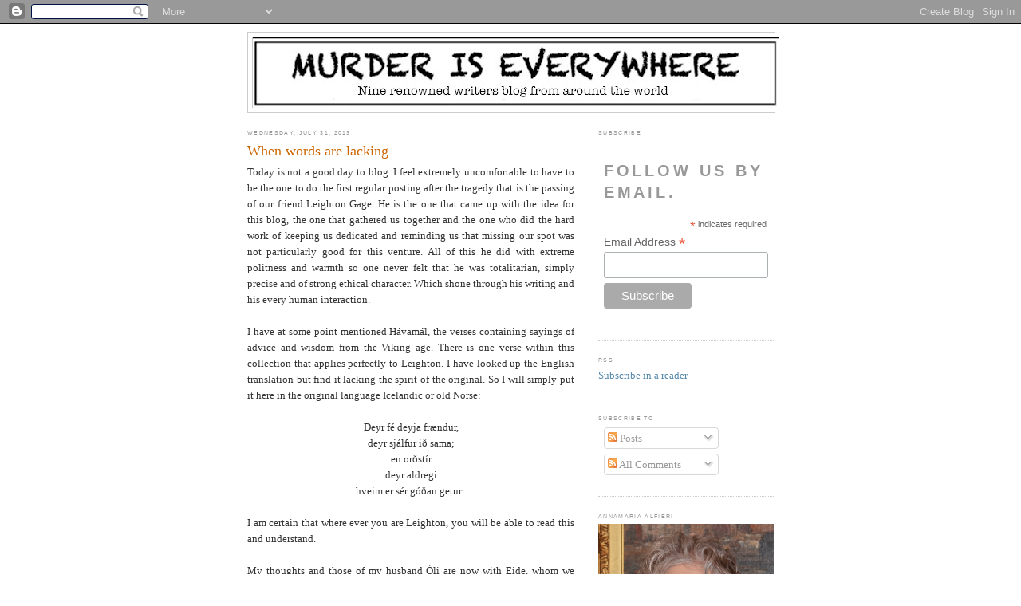

--- FILE ---
content_type: text/html; charset=UTF-8
request_url: https://murderiseverywhere.blogspot.com/2013/07/
body_size: 48725
content:
<!DOCTYPE html>
<html dir='ltr' xmlns='http://www.w3.org/1999/xhtml' xmlns:b='http://www.google.com/2005/gml/b' xmlns:data='http://www.google.com/2005/gml/data' xmlns:expr='http://www.google.com/2005/gml/expr'>
<head>
<link href='https://www.blogger.com/static/v1/widgets/2944754296-widget_css_bundle.css' rel='stylesheet' type='text/css'/>
<meta content='text/html; charset=UTF-8' http-equiv='Content-Type'/>
<meta content='blogger' name='generator'/>
<link href='https://murderiseverywhere.blogspot.com/favicon.ico' rel='icon' type='image/x-icon'/>
<link href='https://murderiseverywhere.blogspot.com/2013/07/' rel='canonical'/>
<link rel="alternate" type="application/atom+xml" title="Murder is Everywhere - Atom" href="https://murderiseverywhere.blogspot.com/feeds/posts/default" />
<link rel="alternate" type="application/rss+xml" title="Murder is Everywhere - RSS" href="https://murderiseverywhere.blogspot.com/feeds/posts/default?alt=rss" />
<link rel="service.post" type="application/atom+xml" title="Murder is Everywhere - Atom" href="https://www.blogger.com/feeds/1990338437877873686/posts/default" />
<!--Can't find substitution for tag [blog.ieCssRetrofitLinks]-->
<meta content='https://murderiseverywhere.blogspot.com/2013/07/' property='og:url'/>
<meta content='Murder is Everywhere' property='og:title'/>
<meta content='Nine renowned writers blog from different corners of the world' property='og:description'/>
<title>Murder is Everywhere: July 2013</title>
<style id='page-skin-1' type='text/css'><!--
/*
-----------------------------------------------
Blogger Template Style
Name:     Minima
Date:     26 Feb 2004
Updated by: Blogger Team
----------------------------------------------- */
/* Use this with templates/template-twocol.html */
body {
background:#ffffff;
margin:0;
color:#333333;
font:x-small Georgia Serif;
font-size/* */:/**/small;
font-size: /**/small;
text-align: center;
}
a:link {
color:#5588aa;
text-decoration:none;
}
a:visited {
color:#999999;
text-decoration:none;
}
a:hover {
color:#cc6600;
text-decoration:underline;
}
a img {
border-width:0;
}
/* Header
-----------------------------------------------
*/
#header-wrapper {
width:660px;
margin:0 auto 10px;
border:1px solid #cccccc;
}
#header-inner {
background-position: center;
margin-left: auto;
margin-right: auto;
}
#header {
margin: 5px;
border: 1px solid #cccccc;
text-align: center;
color:#666666;
}
#header h1 {
margin:5px 5px 0;
padding:15px 20px .25em;
line-height:1.2em;
text-transform:uppercase;
letter-spacing:.2em;
font: normal normal 200% Georgia, Serif;
}
#header a {
color:#666666;
text-decoration:none;
}
#header a:hover {
color:#666666;
}
#header .description {
margin:0 5px 5px;
padding:0 20px 15px;
max-width:700px;
text-transform:uppercase;
letter-spacing:.2em;
line-height: 1.4em;
font: normal normal 78% 'Trebuchet MS', Trebuchet, Arial, Verdana, Sans-serif;
color: #999999;
}
#header img {
margin-left: auto;
margin-right: auto;
}
/* Outer-Wrapper
----------------------------------------------- */
#outer-wrapper {
width: 660px;
margin:0 auto;
padding:10px;
text-align:left;
font: normal normal 100% Georgia, Serif;
}
#main-wrapper {
width: 410px;
float: left;
word-wrap: break-word; /* fix for long text breaking sidebar float in IE */
overflow: hidden;     /* fix for long non-text content breaking IE sidebar float */
}
#sidebar-wrapper {
width: 220px;
float: right;
word-wrap: break-word; /* fix for long text breaking sidebar float in IE */
overflow: hidden;      /* fix for long non-text content breaking IE sidebar float */
}
/* Headings
----------------------------------------------- */
h2 {
margin:1.5em 0 .75em;
font:normal normal 51% Arial, sans-serif;
line-height: 1.4em;
text-transform:uppercase;
letter-spacing:.2em;
color:#999999;
}
/* Posts
-----------------------------------------------
*/
h2.date-header {
margin:1.5em 0 .5em;
}
.post {
margin:.5em 0 1.5em;
border-bottom:1px dotted #cccccc;
padding-bottom:1.5em;
}
.post h3 {
margin:.25em 0 0;
padding:0 0 4px;
font-size:140%;
font-weight:normal;
line-height:1.4em;
color:#cc6600;
}
.post h3 a, .post h3 a:visited, .post h3 strong {
display:block;
text-decoration:none;
color:#cc6600;
font-weight:normal;
}
.post h3 strong, .post h3 a:hover {
color:#333333;
}
.post-body {
margin:0 0 .75em;
line-height:1.6em;
}
.post-body blockquote {
line-height:1.3em;
}
.post-footer {
margin: .75em 0;
color:#999999;
text-transform:uppercase;
letter-spacing:.1em;
font: normal normal 78% 'Trebuchet MS', Trebuchet, Arial, Verdana, Sans-serif;
line-height: 1.4em;
}
.comment-link {
margin-left:.6em;
}
.post img, table.tr-caption-container {
padding:4px;
border:1px solid #cccccc;
}
.tr-caption-container img {
border: none;
padding: 0;
}
.post blockquote {
margin:1em 20px;
}
.post blockquote p {
margin:.75em 0;
}
/* Comments
----------------------------------------------- */
#comments h4 {
margin:1em 0;
font-weight: bold;
line-height: 1.4em;
text-transform:uppercase;
letter-spacing:.2em;
color: #999999;
}
#comments-block {
margin:1em 0 1.5em;
line-height:1.6em;
}
#comments-block .comment-author {
margin:.5em 0;
}
#comments-block .comment-body {
margin:.25em 0 0;
}
#comments-block .comment-footer {
margin:-.25em 0 2em;
line-height: 1.4em;
text-transform:uppercase;
letter-spacing:.1em;
}
#comments-block .comment-body p {
margin:0 0 .75em;
}
.deleted-comment {
font-style:italic;
color:gray;
}
#blog-pager-newer-link {
float: left;
}
#blog-pager-older-link {
float: right;
}
#blog-pager {
text-align: center;
}
.feed-links {
clear: both;
line-height: 2.5em;
}
/* Sidebar Content
----------------------------------------------- */
.sidebar {
color: #666666;
line-height: 1.5em;
}
.sidebar ul {
list-style:none;
margin:0 0 0;
padding:0 0 0;
}
.sidebar li {
margin:0;
padding-top:0;
padding-right:0;
padding-bottom:.25em;
padding-left:15px;
text-indent:-15px;
line-height:1.5em;
}
.sidebar .widget, .main .widget {
border-bottom:1px dotted #cccccc;
margin:0 0 1.5em;
padding:0 0 1.5em;
}
.main .Blog {
border-bottom-width: 0;
}
/* Profile
----------------------------------------------- */
.profile-img {
float: left;
margin-top: 0;
margin-right: 5px;
margin-bottom: 5px;
margin-left: 0;
padding: 4px;
border: 1px solid #cccccc;
}
.profile-data {
margin:0;
text-transform:uppercase;
letter-spacing:.1em;
font: normal normal 78% 'Trebuchet MS', Trebuchet, Arial, Verdana, Sans-serif;
color: #999999;
font-weight: bold;
line-height: 1.6em;
}
.profile-datablock {
margin:.5em 0 .5em;
}
.profile-textblock {
margin: 0.5em 0;
line-height: 1.6em;
}
.profile-link {
font: normal normal 78% 'Trebuchet MS', Trebuchet, Arial, Verdana, Sans-serif;
text-transform: uppercase;
letter-spacing: .1em;
}
/* Footer
----------------------------------------------- */
#footer {
width:660px;
clear:both;
margin:0 auto;
padding-top:15px;
line-height: 1.6em;
text-transform:uppercase;
letter-spacing:.1em;
text-align: center;
}

--></style>
<link href='https://www.blogger.com/dyn-css/authorization.css?targetBlogID=1990338437877873686&amp;zx=14646357-d18c-4b4b-b98a-5aa411388a8f' media='none' onload='if(media!=&#39;all&#39;)media=&#39;all&#39;' rel='stylesheet'/><noscript><link href='https://www.blogger.com/dyn-css/authorization.css?targetBlogID=1990338437877873686&amp;zx=14646357-d18c-4b4b-b98a-5aa411388a8f' rel='stylesheet'/></noscript>
<meta name='google-adsense-platform-account' content='ca-host-pub-1556223355139109'/>
<meta name='google-adsense-platform-domain' content='blogspot.com'/>

</head>
<body>
<div class='navbar section' id='navbar'><div class='widget Navbar' data-version='1' id='Navbar1'><script type="text/javascript">
    function setAttributeOnload(object, attribute, val) {
      if(window.addEventListener) {
        window.addEventListener('load',
          function(){ object[attribute] = val; }, false);
      } else {
        window.attachEvent('onload', function(){ object[attribute] = val; });
      }
    }
  </script>
<div id="navbar-iframe-container"></div>
<script type="text/javascript" src="https://apis.google.com/js/platform.js"></script>
<script type="text/javascript">
      gapi.load("gapi.iframes:gapi.iframes.style.bubble", function() {
        if (gapi.iframes && gapi.iframes.getContext) {
          gapi.iframes.getContext().openChild({
              url: 'https://www.blogger.com/navbar/1990338437877873686?origin\x3dhttps://murderiseverywhere.blogspot.com',
              where: document.getElementById("navbar-iframe-container"),
              id: "navbar-iframe"
          });
        }
      });
    </script><script type="text/javascript">
(function() {
var script = document.createElement('script');
script.type = 'text/javascript';
script.src = '//pagead2.googlesyndication.com/pagead/js/google_top_exp.js';
var head = document.getElementsByTagName('head')[0];
if (head) {
head.appendChild(script);
}})();
</script>
</div></div>
<div id='outer-wrapper'><div id='wrap2'>
<!-- skip links for text browsers -->
<span id='skiplinks' style='display:none;'>
<a href='#main'>skip to main </a> |
      <a href='#sidebar'>skip to sidebar</a>
</span>
<div id='header-wrapper'>
<div class='header section' id='header'><div class='widget Header' data-version='1' id='Header1'>
<div id='header-inner'>
<a href='https://murderiseverywhere.blogspot.com/' style='display: block'>
<img alt='Murder is Everywhere' height='88px; ' id='Header1_headerimg' src='https://blogger.googleusercontent.com/img/a/AVvXsEjqNPTnbaSUy4uWM7fPsPQDZBonQSYBh-oAj0bThnqtCPUet5mMZj5NGwAXAKgss1rJgymhTege7jhwn5rit7vvls2ZbHrtTlNXGiJ5UoxkPkU9RGS6fSs5gU2_U-1QxsTHk-YoHuG49cUQi27pqlGWwl5j0_7krqKS9chY4y1-VPubBrjJZqIkTBxxRCkn=s660' style='display: block' width='660px; '/>
</a>
</div>
</div></div>
</div>
<div id='content-wrapper'>
<div id='crosscol-wrapper' style='text-align:center'>
<div class='crosscol no-items section' id='crosscol'></div>
</div>
<div id='main-wrapper'>
<div class='main section' id='main'><div class='widget Blog' data-version='1' id='Blog1'>
<div class='blog-posts hfeed'>

          <div class="date-outer">
        
<h2 class='date-header'><span>Wednesday, July 31, 2013</span></h2>

          <div class="date-posts">
        
<div class='post-outer'>
<div class='post hentry'>
<a name='1728488146946179280'></a>
<h3 class='post-title entry-title'>
<a href='https://murderiseverywhere.blogspot.com/2013/07/when-words-are-lacking.html'>When words are lacking</a>
</h3>
<div class='post-header-line-1'></div>
<div class='post-body entry-content'>
<div style="text-align: justify;">
Today is not a good day to blog. I feel extremely uncomfortable to have to be the one to do the first regular posting after the tragedy that is the passing of our friend Leighton Gage. He is the one that came up with the idea for this blog, the one that gathered us together and the one who did the hard work of keeping us dedicated and&nbsp;reminding us that missing our spot was not particularly&nbsp;good for this venture. All of this he did with extreme politness and warmth so one never felt that he was&nbsp;totalitarian,&nbsp;simply precise&nbsp;and of strong ethical character. Which shone through his writing and his every human interaction.</div>
<br />
<div style="text-align: justify;">
I&nbsp;have at some point mentioned Hávamál, the verses containing sayings of advice and wisdom from the Viking age. There is one verse within this collection that applies perfectly&nbsp;to Leighton. I have looked up the English translation but find it&nbsp;lacking the spirit of the original. So I will simply&nbsp;put it here in the original language Icelandic or old Norse:</div>
<br />
<div style="text-align: center;">
Deyr fé deyja frændur,<br /> deyr sjálfur ið sama;<br /> en orðstír<br /> deyr aldregi<br /> hveim er sér góðan getur&nbsp;&nbsp;</div>
<div style="text-align: center;">
&nbsp;</div>
<div style="text-align: justify;">
I am certain that where ever you are Leighton, you will be able to read this and understand.</div>
<div style="text-align: justify;">
&nbsp;</div>
<div style="text-align: justify;">
My thoughts and those of my husband Óli are now with&nbsp;Eide, whom we hope we will be lucky enough to meet again.</div>
<div style="text-align: justify;">
&nbsp;</div>
<div style="text-align: justify;">
Yrsa - Wednesday</div>
<div style="text-align: justify;">
&nbsp;</div>
<div style="text-align: justify;">
&#65279;</div>
<div style="text-align: justify;">
&#65279;</div>
<div class='post-share-buttons'>
<a class='goog-inline-block share-button sb-email' href='https://www.blogger.com/share-post.g?blogID=1990338437877873686&postID=1728488146946179280&target=email' target='_blank' title='Email This'><span class='share-button-link-text'>Email This</span></a><a class='goog-inline-block share-button sb-blog' href='https://www.blogger.com/share-post.g?blogID=1990338437877873686&postID=1728488146946179280&target=blog' onclick='window.open(this.href, "_blank", "height=270,width=475"); return false;' target='_blank' title='BlogThis!'><span class='share-button-link-text'>BlogThis!</span></a><a class='goog-inline-block share-button sb-twitter' href='https://www.blogger.com/share-post.g?blogID=1990338437877873686&postID=1728488146946179280&target=twitter' target='_blank' title='Share to X'><span class='share-button-link-text'>Share to X</span></a><a class='goog-inline-block share-button sb-facebook' href='https://www.blogger.com/share-post.g?blogID=1990338437877873686&postID=1728488146946179280&target=facebook' onclick='window.open(this.href, "_blank", "height=430,width=640"); return false;' target='_blank' title='Share to Facebook'><span class='share-button-link-text'>Share to Facebook</span></a><a class='goog-inline-block share-button sb-pinterest' href='https://www.blogger.com/share-post.g?blogID=1990338437877873686&postID=1728488146946179280&target=pinterest' target='_blank' title='Share to Pinterest'><span class='share-button-link-text'>Share to Pinterest</span></a>
</div>
<div style='clear: both;'></div>
</div>
<div class='post-footer'>
<div class='post-footer-line post-footer-line-1'><span class='post-timestamp'>
at
<a class='timestamp-link' href='https://murderiseverywhere.blogspot.com/2013/07/when-words-are-lacking.html' rel='bookmark' title='permanent link'><abbr class='published' title='2013-07-31T16:03:00-04:00'>4:03&#8239;PM</abbr></a>
</span>
<span class='post-comment-link'>
<a class='comment-link' href='https://murderiseverywhere.blogspot.com/2013/07/when-words-are-lacking.html#comment-form' onclick=''>3
comments</a>
</span>
<span class='post-icons'>
<span class='item-action'>
<a href='https://www.blogger.com/email-post/1990338437877873686/1728488146946179280' title='Email Post'>
<img alt="" class="icon-action" height="13" src="//www.blogger.com/img/icon18_email.gif" width="18">
</a>
</span>
<span class='item-control blog-admin pid-1744434303'>
<a href='https://www.blogger.com/post-edit.g?blogID=1990338437877873686&postID=1728488146946179280&from=pencil' title='Edit Post'>
<img alt='' class='icon-action' height='18' src='https://resources.blogblog.com/img/icon18_edit_allbkg.gif' width='18'/>
</a>
</span>
</span>
</div>
<div class='post-footer-line post-footer-line-2'><span class='post-labels'>
</span>
</div>
<div class='post-footer-line post-footer-line-3'><span class='post-location'>
</span>
</div>
</div>
</div>
</div>

          </div></div>
        

          <div class="date-outer">
        
<h2 class='date-header'><span>Tuesday, July 30, 2013</span></h2>

          <div class="date-posts">
        
<div class='post-outer'>
<div class='post hentry'>
<a name='2480990452657137735'></a>
<h3 class='post-title entry-title'>
<a href='https://murderiseverywhere.blogspot.com/2013/07/lenny-kleinfeld-on-leighton-gage.html'>Lenny Kleinfeld on Leighton Gage.</a>
</h3>
<div class='post-header-line-1'></div>
<div class='post-body entry-content'>
<div dir="ltr" style="text-align: left;" trbidi="on">
<table align="center" cellpadding="0" cellspacing="0" class="tr-caption-container" style="margin-left: auto; margin-right: auto; text-align: center;"><tbody>
<tr><td style="text-align: center;"><a href="https://blogger.googleusercontent.com/img/b/R29vZ2xl/AVvXsEiSHcQotpq6GMIgtaVNInbQhLplPUuxj9RYx6Kuwjjg5YQrsRbZ3JX-_tjcSUnnc9LqPVutC0083OxvmHgmcblNtL1l-qyDQ4DAspHn_DwFUc3iZzsMDhvVJohv-Gy2y69m0wzE8Hxgb9mN/s1600/Leighton+Gage.JPG" imageanchor="1" style="margin-left: auto; margin-right: auto;"><img border="0" height="298" src="https://blogger.googleusercontent.com/img/b/R29vZ2xl/AVvXsEiSHcQotpq6GMIgtaVNInbQhLplPUuxj9RYx6Kuwjjg5YQrsRbZ3JX-_tjcSUnnc9LqPVutC0083OxvmHgmcblNtL1l-qyDQ4DAspHn_DwFUc3iZzsMDhvVJohv-Gy2y69m0wzE8Hxgb9mN/s400/Leighton+Gage.JPG" width="400" /></a></td></tr>
<tr><td class="tr-caption" style="text-align: center;">Leighton Gage (May 13, 1942--July 27, 2013)</td></tr>
</tbody></table>
<div class="separator" style="clear: both; text-align: center;">
<br /></div>
<div class="p1">
The first good friend I made in college was a guy I met on the film committee, where we booked movies to show at the student union. He was also a projectionist. We were hanging out in the booth one night while he was screening <i>Maltese Falcon. </i>He asked if I'd read the book. When he found out I hadn't read any Hammett, he told me I had to read all of it. And then all of Chandler. A few days later he gave me a collection of the Continental Op stories.</div>
<div class="p1">
<br /></div>
<div class="p1">
In 2000, when he was in his early 50s, he was diagnosed with pancreatic cancer and given three months to live. He went fifteen.</div>
<div class="p1">
<br /></div>
<div class="p1">
In 2003, when writing my first novel, I named the protagonist after him.</div>
<div class="p1">
<br /></div>
<div class="p1">
The book failed to sell to the majors. In 2009 it was published by a tiny outfit that mainly sells to libraries. About six months later I got an email from someone named Leighton Gage, who said he was on the &nbsp;Edgar nominating jury for best first novel. He was outraged he was the only one to vote for my book, and wanted to let me know that, after the awards were announced&#8212;he was very scrupulous and fair-minded&#8212;he would go online and push the book. He wanted me to know in the meantime the work was appreciated by a fellow author.</div>
<div class="p1">
<br /></div>
<div class="p1">
What a guy. We began to correspond. Early on I asked if Leighton Gage was a pen name, a pun on Late Engage, because he'd become a novelist later in life. You could hear the chuckling in his response. And it turned out we both loved Portugal, and <i>fado</i> music. Leighton became the best friend I've had that I've never met; we had a digital-Victorian, epistolary relationship. The one Bouchercon I attended was one he missed.</div>
<div class="p1">
<br /></div>
<div class="p1">
He was of course better than his word. He invited me to blog on MIE, and he posted guest blogs and chat room comments doing everything he could to push a first novel by a complete unknown, simply because he thought it was the right thing to do.</div>
<div class="p1">
<br /></div>
<div class="p1">
In addition to being floored by Leighton's generosity, I was grateful to have a correspondent so intelligent, so perceptive, so polite, considerate, so in love with his family, so deeply infused with <i>saudade</i> at the memory of the daughter he lost in Lisbon long ago, and just so fundamentally decent, that knowing him, even at a distance, was a seminar in what an adult is supposed to be; a subject at which, at age 64, I'm still grading out at no more than C-.&nbsp;</div>
<div class="p1">
<br /></div>
<div class="p1">
And I really enjoyed his novels.</div>
<div class="p1">
<br /></div>
<div class="p1">
This winter Leighton said he was going to be at a convention in Chicago this summer. &nbsp;I immediately responded I'd be there no matter what. I was looking forward to taking Leighton and Eide out for an epic dinner.&nbsp;</div>
<div class="p1">
<br /></div>
<div class="p1">
He was having trouble with his stomach. The symptoms kept getting worse. His ailment kept getting mis-diagnosed. After too many months, it was finally identified as pancreatic cancer.&nbsp;</div>
<div class="p1">
<br /></div>
<div class="p1">
Leighton began chemo. He wrote that he hoped he'd bounce back in time to make it to Chicago. I didn't write back that that wasn't going to happen; even if the chemo worked, it was going to be a heavy version that gives you a thorough poisoning and butt-kicking. But the odds were the treatment wouldn't work; it's a disease that's usually fatal by the time it's advanced enough to be diagnosed.</div>
<div class="p1">
<br /></div>
<div class="p1">
Yesterday another good friend, a good man, died, hard. &nbsp;I can't imagine what such a profound loss means to Leighton's family, and to friends who actually got to meet him.</div>
<div class="p1">
<br /></div>
<div class="p1">
Made me cry. My wife too.&nbsp;</div>
<div class="p1">
<br /></div>
<div class="p1">
Lenny&#8211;&#8211;in for Cara on Tuesday</div>
</div>
<div class='post-share-buttons'>
<a class='goog-inline-block share-button sb-email' href='https://www.blogger.com/share-post.g?blogID=1990338437877873686&postID=2480990452657137735&target=email' target='_blank' title='Email This'><span class='share-button-link-text'>Email This</span></a><a class='goog-inline-block share-button sb-blog' href='https://www.blogger.com/share-post.g?blogID=1990338437877873686&postID=2480990452657137735&target=blog' onclick='window.open(this.href, "_blank", "height=270,width=475"); return false;' target='_blank' title='BlogThis!'><span class='share-button-link-text'>BlogThis!</span></a><a class='goog-inline-block share-button sb-twitter' href='https://www.blogger.com/share-post.g?blogID=1990338437877873686&postID=2480990452657137735&target=twitter' target='_blank' title='Share to X'><span class='share-button-link-text'>Share to X</span></a><a class='goog-inline-block share-button sb-facebook' href='https://www.blogger.com/share-post.g?blogID=1990338437877873686&postID=2480990452657137735&target=facebook' onclick='window.open(this.href, "_blank", "height=430,width=640"); return false;' target='_blank' title='Share to Facebook'><span class='share-button-link-text'>Share to Facebook</span></a><a class='goog-inline-block share-button sb-pinterest' href='https://www.blogger.com/share-post.g?blogID=1990338437877873686&postID=2480990452657137735&target=pinterest' target='_blank' title='Share to Pinterest'><span class='share-button-link-text'>Share to Pinterest</span></a>
</div>
<div style='clear: both;'></div>
</div>
<div class='post-footer'>
<div class='post-footer-line post-footer-line-1'><span class='post-timestamp'>
at
<a class='timestamp-link' href='https://murderiseverywhere.blogspot.com/2013/07/lenny-kleinfeld-on-leighton-gage.html' rel='bookmark' title='permanent link'><abbr class='published' title='2013-07-30T00:00:00-04:00'>12:00&#8239;AM</abbr></a>
</span>
<span class='post-comment-link'>
<a class='comment-link' href='https://murderiseverywhere.blogspot.com/2013/07/lenny-kleinfeld-on-leighton-gage.html#comment-form' onclick=''>12
comments</a>
</span>
<span class='post-icons'>
<span class='item-action'>
<a href='https://www.blogger.com/email-post/1990338437877873686/2480990452657137735' title='Email Post'>
<img alt="" class="icon-action" height="13" src="//www.blogger.com/img/icon18_email.gif" width="18">
</a>
</span>
<span class='item-control blog-admin pid-115774378'>
<a href='https://www.blogger.com/post-edit.g?blogID=1990338437877873686&postID=2480990452657137735&from=pencil' title='Edit Post'>
<img alt='' class='icon-action' height='18' src='https://resources.blogblog.com/img/icon18_edit_allbkg.gif' width='18'/>
</a>
</span>
</span>
</div>
<div class='post-footer-line post-footer-line-2'><span class='post-labels'>
Labels:
<a href='https://murderiseverywhere.blogspot.com/search/label/Leighton%20Gage' rel='tag'>Leighton Gage</a>,
<a href='https://murderiseverywhere.blogspot.com/search/label/Lenny%20Kleinfeld' rel='tag'>Lenny Kleinfeld</a>
</span>
</div>
<div class='post-footer-line post-footer-line-3'><span class='post-location'>
</span>
</div>
</div>
</div>
</div>

          </div></div>
        

          <div class="date-outer">
        
<h2 class='date-header'><span>Sunday, July 28, 2013</span></h2>

          <div class="date-posts">
        
<div class='post-outer'>
<div class='post hentry'>
<a name='3868861739902433665'></a>
<h3 class='post-title entry-title'>
<a href='https://murderiseverywhere.blogspot.com/2013/07/leighton.html'>Leighton</a>
</h3>
<div class='post-header-line-1'></div>
<div class='post-body entry-content'>
<br />
<div class="separator" style="clear: both; text-align: center;">
<br /></div>
<div class="separator" style="clear: both; text-align: center;">
<a href="https://blogger.googleusercontent.com/img/b/R29vZ2xl/AVvXsEiE-qHTFeAeA1yerqIVq7-PIi6mEGMhhelx_1_lvsLr_r7NXp0TtM-6XOVi5yoZpzn5L7zFG0QFTDQBa4PcdhABTgOTftMY0MpV1P6ivkm-ELJkcy1khxCeiOC1pEhP00YmDkMITivexPfS/s1600/LG_LR_RGB_1.jpg" imageanchor="1" style="margin-left: 1em; margin-right: 1em;"><img border="0" height="320" src="https://blogger.googleusercontent.com/img/b/R29vZ2xl/AVvXsEiE-qHTFeAeA1yerqIVq7-PIi6mEGMhhelx_1_lvsLr_r7NXp0TtM-6XOVi5yoZpzn5L7zFG0QFTDQBa4PcdhABTgOTftMY0MpV1P6ivkm-ELJkcy1khxCeiOC1pEhP00YmDkMITivexPfS/s320/LG_LR_RGB_1.jpg" width="240" /></a></div>
<div class="separator" style="clear: both; text-align: center;">
<br /></div>
<div style="background-color: white; color: #222222;">
<span style="font-family: inherit;">We at Murder is Everywhere are leaving the stage dark today in honor of the memory of our dear colleague, mentor and friend Leighton Gage who passed away&nbsp;<span class="aBn" data-term="goog_1374423849" style="border-bottom-color: rgb(204, 204, 204); border-bottom-style: dashed; border-bottom-width: 1px; position: relative; top: -2px; z-index: 0;" tabindex="0"><span class="aQJ" style="position: relative; top: 2px; z-index: -1;">yesterday</span></span>. This is the announcement of his passing by his daughter, Melina Gage Ratcliffe:</span></div>
<div class="im" style="background-color: white;">
<blockquote class="tr_bq">
"My mother, my sisters and I are devastated to announce the passing of our father, Leighton Gage. Thank you friends and family for all the love and support.&nbsp;</blockquote>
A message from Eide Gage:<br />
<blockquote class="tr_bq">
'My Dearest Friends,<br />The light of my life was extinguished last night.<br />Leight passed to eternity peacefully in his sleep.<br />Should we cry because he died or smile because he lived?'"</blockquote>
</div>
<br />
<span style="color: #222222;"><i>Sunday...From all of us at Murder Is Everywhere...</i></span><br />
<span style="color: #222222;"><i><br /></i></span>
<div class='post-share-buttons'>
<a class='goog-inline-block share-button sb-email' href='https://www.blogger.com/share-post.g?blogID=1990338437877873686&postID=3868861739902433665&target=email' target='_blank' title='Email This'><span class='share-button-link-text'>Email This</span></a><a class='goog-inline-block share-button sb-blog' href='https://www.blogger.com/share-post.g?blogID=1990338437877873686&postID=3868861739902433665&target=blog' onclick='window.open(this.href, "_blank", "height=270,width=475"); return false;' target='_blank' title='BlogThis!'><span class='share-button-link-text'>BlogThis!</span></a><a class='goog-inline-block share-button sb-twitter' href='https://www.blogger.com/share-post.g?blogID=1990338437877873686&postID=3868861739902433665&target=twitter' target='_blank' title='Share to X'><span class='share-button-link-text'>Share to X</span></a><a class='goog-inline-block share-button sb-facebook' href='https://www.blogger.com/share-post.g?blogID=1990338437877873686&postID=3868861739902433665&target=facebook' onclick='window.open(this.href, "_blank", "height=430,width=640"); return false;' target='_blank' title='Share to Facebook'><span class='share-button-link-text'>Share to Facebook</span></a><a class='goog-inline-block share-button sb-pinterest' href='https://www.blogger.com/share-post.g?blogID=1990338437877873686&postID=3868861739902433665&target=pinterest' target='_blank' title='Share to Pinterest'><span class='share-button-link-text'>Share to Pinterest</span></a>
</div>
<div style='clear: both;'></div>
</div>
<div class='post-footer'>
<div class='post-footer-line post-footer-line-1'><span class='post-timestamp'>
at
<a class='timestamp-link' href='https://murderiseverywhere.blogspot.com/2013/07/leighton.html' rel='bookmark' title='permanent link'><abbr class='published' title='2013-07-28T00:35:00-04:00'>12:35&#8239;AM</abbr></a>
</span>
<span class='post-comment-link'>
<a class='comment-link' href='https://murderiseverywhere.blogspot.com/2013/07/leighton.html#comment-form' onclick=''>18
comments</a>
</span>
<span class='post-icons'>
<span class='item-action'>
<a href='https://www.blogger.com/email-post/1990338437877873686/3868861739902433665' title='Email Post'>
<img alt="" class="icon-action" height="13" src="//www.blogger.com/img/icon18_email.gif" width="18">
</a>
</span>
<span class='item-control blog-admin pid-1932439796'>
<a href='https://www.blogger.com/post-edit.g?blogID=1990338437877873686&postID=3868861739902433665&from=pencil' title='Edit Post'>
<img alt='' class='icon-action' height='18' src='https://resources.blogblog.com/img/icon18_edit_allbkg.gif' width='18'/>
</a>
</span>
</span>
</div>
<div class='post-footer-line post-footer-line-2'><span class='post-labels'>
</span>
</div>
<div class='post-footer-line post-footer-line-3'><span class='post-location'>
</span>
</div>
</div>
</div>
</div>

          </div></div>
        

          <div class="date-outer">
        
<h2 class='date-header'><span>Saturday, July 27, 2013</span></h2>

          <div class="date-posts">
        
<div class='post-outer'>
<div class='post hentry'>
<a name='7161807451761712431'></a>
<h3 class='post-title entry-title'>
<a href='https://murderiseverywhere.blogspot.com/2013/07/life-in-greece-is-all-about-balance.html'>Life in Greece is All About Balance</a>
</h3>
<div class='post-header-line-1'></div>
<div class='post-body entry-content'>
<div dir="ltr" style="text-align: left;" trbidi="on">
<div class="separator" style="clear: both; text-align: center;">
<a href="https://blogger.googleusercontent.com/img/b/R29vZ2xl/AVvXsEi2G5devgT4qAqlS0PRPDeaDoHJfqlwEj28AXLjDrISxc2DaizF2tWj2ys2DHH24Fmb-dvEtZ9YrNjp-TQ4sWW1aczZ6Ai4P9fH9OSmdhWP0LkR_wJugUhT893BFJGG-UHhgOE35uAzNNU5/s1600/1+Glass+on+head.JPG" imageanchor="1" style="margin-left: 1em; margin-right: 1em;"><img border="0" height="400" src="https://blogger.googleusercontent.com/img/b/R29vZ2xl/AVvXsEi2G5devgT4qAqlS0PRPDeaDoHJfqlwEj28AXLjDrISxc2DaizF2tWj2ys2DHH24Fmb-dvEtZ9YrNjp-TQ4sWW1aczZ6Ai4P9fH9OSmdhWP0LkR_wJugUhT893BFJGG-UHhgOE35uAzNNU5/s400/1+Glass+on+head.JPG" width="300" /></a></div>
<div class="MsoNormal">
&#8220;Jeffrey, where are you?&#8221;<o:p></o:p></div>
<div class="MsoNormal">
<br /></div>
<div class="MsoNormal">
&#8220;At my place, about to drive into town to pick up more books
from my publisher.&#8221;<o:p></o:p></div>
<div class="MsoNormal">
<br /></div>
<div class="MsoNormal">
&#8220;Right now?&#8221;<o:p></o:p></div>
<div class="MsoNormal">
<br /></div>
<div class="MsoNormal">
&#8220;Yes, they&#8217;re expecting me.&#8221;<o:p></o:p></div>
<div class="MsoNormal">
<br /></div>
<div class="MsoNormal">
&#8220;But I have a flat tire.<span style="mso-spacerun: yes;">&nbsp;
</span>Can&#8217;t you go later?&#8221;<o:p></o:p></div>
<div class="MsoNormal">
<br /></div>
<div class="MsoNormal">
&#8220;If you need me.&#8221;<o:p></o:p></div>
<div class="MsoNormal">
<br /></div>
<div class="MsoNormal">
&#8220;Sure do.&#8221;<o:p></o:p></div>
<div class="MsoNormal">
<br /></div>
<div class="MsoNormal">
Where are you?&#8221;<o:p></o:p></div>
<div class="MsoNormal">
<br /></div>
<div class="MsoNormal">
&#8220;By that little taverna on the road to Paradise, just off
the Airport road.&#8221;<o:p></o:p></div>
<div class="MsoNormal">
<br /></div>
<div class="MsoNormal">
&#8220;The one we went to last year out by Kremmides&#8217; farm?&#8221;<o:p></o:p></div>
<div class="MsoNormal">
<br /></div>
<div class="MsoNormal">
&#8220;Yes, that&#8217;s it.<span style="mso-spacerun: yes;">&nbsp;
</span>Come, I&#8217;m waiting.&#8221;<o:p></o:p></div>
<div class="MsoNormal">
<br /></div>
<div class="MsoNormal">
I must admit that something about the call gave me pause,
because although the caller was my best friend, he had a sense of humor that
followed his sense of life:<span style="mso-spacerun: yes;">&nbsp; </span>Enjoy the
moment, for it shall soon be past.<o:p></o:p></div>
<div class="MsoNormal">
<br /></div>
<div class="MsoNormal">
When I told my girlfriend our trip to town was off because
of my friend&#8217;s flat tire, she just smiled and did not offer to join me on my
mission of mercy.<span style="mso-spacerun: yes;">&nbsp; </span>I took that to mean
she was pleased to get back to her painting.<span style="mso-spacerun: yes;">&nbsp;
</span>Though on reflection she probably realized better than I that any call
for &#8220;help&#8221; from my buddy around <i style="mso-bidi-font-style: normal;">tsipouro</i>&nbsp;time&#8212;ouzo without the anise, favored at around eleven in the morning by men
who&#8217;ve been working hard since dawn&#8212;was suspect.<o:p></o:p></div>
<div class="MsoNormal">
<br /></div>
<div class="MsoNormal">
But off I went, in search of a flat tire.<o:p></o:p></div>
<div class="MsoNormal">
<br /></div>
<div class="separator" style="clear: both; text-align: center;">
<a href="https://blogger.googleusercontent.com/img/b/R29vZ2xl/AVvXsEgeXUBrjtndSD-Kd2XkpvUIdaLlK8pQ38LP-eLdGVAUuMUGdLeDpCqw1b0Ty9v7TdP9yp8lzez6vjHjuLrnX0vb15hjPlS9n_3fwnCE_3-tR9TsMCRaS89D6Zc5-NnafBM9FI_yEyYoFtyg/s1600/2+View+2.jpg" imageanchor="1" style="margin-left: 1em; margin-right: 1em;"><img border="0" height="103" src="https://blogger.googleusercontent.com/img/b/R29vZ2xl/AVvXsEgeXUBrjtndSD-Kd2XkpvUIdaLlK8pQ38LP-eLdGVAUuMUGdLeDpCqw1b0Ty9v7TdP9yp8lzez6vjHjuLrnX0vb15hjPlS9n_3fwnCE_3-tR9TsMCRaS89D6Zc5-NnafBM9FI_yEyYoFtyg/s400/2+View+2.jpg" width="400" /></a></div>
<div class="separator" style="clear: both; text-align: center;">
<br /></div>
<br />
<div class="MsoNormal">
I was greeted by chickens.<o:p></o:p></div>
<div class="MsoNormal">
<br /></div>
<div class="separator" style="clear: both; text-align: center;">
<a href="https://blogger.googleusercontent.com/img/b/R29vZ2xl/AVvXsEjc9qh-RabHqsDhJl-xRfSRdZXQ7_Lm15OVz03ekRynKn3p-oQb7mq2a2BjBp9W1zoUxOb7OItnXJx8xnTc06Gxm3S-MoMLH8O17Epoitz_3BN1qbX7HQzNljXKCVOG1oJz9nsn4gn5aZWy/s1600/3+Chickens.JPG" imageanchor="1" style="margin-left: 1em; margin-right: 1em;"><img border="0" height="240" src="https://blogger.googleusercontent.com/img/b/R29vZ2xl/AVvXsEjc9qh-RabHqsDhJl-xRfSRdZXQ7_Lm15OVz03ekRynKn3p-oQb7mq2a2BjBp9W1zoUxOb7OItnXJx8xnTc06Gxm3S-MoMLH8O17Epoitz_3BN1qbX7HQzNljXKCVOG1oJz9nsn4gn5aZWy/s320/3+Chickens.JPG" width="320" /></a></div>
<div class="MsoNormal">
<br /></div>
<div class="MsoNormal">
I parked under a fig tree.<o:p></o:p></div>
<div class="MsoNormal">
<br /></div>
<div class="separator" style="clear: both; text-align: center;">
<a href="https://blogger.googleusercontent.com/img/b/R29vZ2xl/AVvXsEiMylnWOntE0_5xkVkOXASW8yt9qk5ODkbYbNXYNRVaDd5AyRlegD42oGUsW8CZd8MSnrkY2Z5bKObz0kzP1aiJwYwrfNXPjA61oeG5KEnY2vIvqt_QfBBYLobt8XCfS4AFdlux3i4i09dA/s1600/4+car.JPG" imageanchor="1" style="margin-left: 1em; margin-right: 1em;"><img border="0" height="240" src="https://blogger.googleusercontent.com/img/b/R29vZ2xl/AVvXsEiMylnWOntE0_5xkVkOXASW8yt9qk5ODkbYbNXYNRVaDd5AyRlegD42oGUsW8CZd8MSnrkY2Z5bKObz0kzP1aiJwYwrfNXPjA61oeG5KEnY2vIvqt_QfBBYLobt8XCfS4AFdlux3i4i09dA/s320/4+car.JPG" width="320" /></a></div>
<div class="MsoNormal">
<br /></div>
<div class="MsoNormal">
I stared around for a flat tire.<o:p></o:p></div>
<div class="MsoNormal">
<br /></div>
<div class="separator" style="clear: both; text-align: center;">
<a href="https://blogger.googleusercontent.com/img/b/R29vZ2xl/AVvXsEguuxLh4pZrqCoqAlnlf4M2zGOpyDmGf8HURbah3g1Z-yGAMmXHRBGq3S1Smhh6C8n2uiDhght7SK82lHT-jf4by-YvB2p4UJqTQdnybDPfJknudLaucIcl0vDZnTSGdi-E7aCG30yL6AXr/s1600/5+front.JPG" imageanchor="1" style="margin-left: 1em; margin-right: 1em;"><img border="0" height="240" src="https://blogger.googleusercontent.com/img/b/R29vZ2xl/AVvXsEguuxLh4pZrqCoqAlnlf4M2zGOpyDmGf8HURbah3g1Z-yGAMmXHRBGq3S1Smhh6C8n2uiDhght7SK82lHT-jf4by-YvB2p4UJqTQdnybDPfJknudLaucIcl0vDZnTSGdi-E7aCG30yL6AXr/s320/5+front.JPG" width="320" /></a></div>
<div class="MsoNormal">
<br /></div>
<div class="MsoNormal">
But found only a gathering of Mykonian friends escaping from
their island&#8217;s high season madness.<span style="mso-spacerun: yes;">&nbsp; </span><o:p></o:p></div>
<div class="MsoNormal">
<span style="mso-spacerun: yes;"><br /></span></div>
<div class="separator" style="clear: both; text-align: center;">
<a href="https://blogger.googleusercontent.com/img/b/R29vZ2xl/AVvXsEjdC2Clya5P1vfmdp0xfb_pLZctxLtZlbuKMGfLMiTkBGIHvEkhMeXqsYWAxxw0jRmHtqvTxiR1tYumAkpKoqDkHuGCi9jy8mH9xe8suZlX8jOw80obUIDsiZPY0Xjq1QbGEUDxgHGWg2FO/s1600/6+crew.JPG" imageanchor="1" style="margin-left: 1em; margin-right: 1em;"><img border="0" height="240" src="https://blogger.googleusercontent.com/img/b/R29vZ2xl/AVvXsEjdC2Clya5P1vfmdp0xfb_pLZctxLtZlbuKMGfLMiTkBGIHvEkhMeXqsYWAxxw0jRmHtqvTxiR1tYumAkpKoqDkHuGCi9jy8mH9xe8suZlX8jOw80obUIDsiZPY0Xjq1QbGEUDxgHGWg2FO/s320/6+crew.JPG" width="320" /></a></div>
<br />
<div class="separator" style="clear: both; text-align: center;">
</div>
<div class="MsoNormal">
<br /></div>
<div class="MsoNormal">
Fishermen.<o:p></o:p></div>
<div class="MsoNormal">
<br /></div>
<div class="separator" style="clear: both; text-align: center;">
<a href="https://blogger.googleusercontent.com/img/b/R29vZ2xl/AVvXsEhIjft85F7bUxugIuGeGP7J7CSnYptvuQALcsDPDIhz-j067Al0pcjofzzoz7C4scaHE40g7CmW3e5I-ipy9wzW7Hr8R-x0Ff73jBgC0iZiJqauV8JSMlgUyzCELrijEdg4VVzm5Ge_xann/s1600/7+Panayis.JPG" imageanchor="1" style="margin-left: 1em; margin-right: 1em;"><img border="0" height="320" src="https://blogger.googleusercontent.com/img/b/R29vZ2xl/AVvXsEhIjft85F7bUxugIuGeGP7J7CSnYptvuQALcsDPDIhz-j067Al0pcjofzzoz7C4scaHE40g7CmW3e5I-ipy9wzW7Hr8R-x0Ff73jBgC0iZiJqauV8JSMlgUyzCELrijEdg4VVzm5Ge_xann/s320/7+Panayis.JPG" width="240" /></a></div>
<div class="separator" style="clear: both; text-align: center;">
<br /></div>
<br />
<div class="MsoNormal">
Farmers.<o:p></o:p></div>
<div class="MsoNormal">
<br /></div>
<div class="separator" style="clear: both; text-align: center;">
<a href="https://blogger.googleusercontent.com/img/b/R29vZ2xl/AVvXsEhZs8oFTGWUy8IKPSSgwUDSorhcDc0YEj-uWsOAEciP1xmHBFfxKvEmx2382e4iRhRjhZo4fP1_kHID7VTAzHq2SV9JMSeLACC-qtZdi0Y9GSC7ZBe3apICfEyNgRdanxh3SB8qit_TADCn/s1600/8+garlic.JPG" imageanchor="1" style="margin-left: 1em; margin-right: 1em;"><img border="0" height="240" src="https://blogger.googleusercontent.com/img/b/R29vZ2xl/AVvXsEhZs8oFTGWUy8IKPSSgwUDSorhcDc0YEj-uWsOAEciP1xmHBFfxKvEmx2382e4iRhRjhZo4fP1_kHID7VTAzHq2SV9JMSeLACC-qtZdi0Y9GSC7ZBe3apICfEyNgRdanxh3SB8qit_TADCn/s320/8+garlic.JPG" width="320" /></a></div>
<br />
<div class="MsoNormal">
<br /></div>
<div class="MsoNormal">
Bakers and tradesman.<o:p></o:p></div>
<div class="MsoNormal">
<br /></div>
<div class="separator" style="clear: both; text-align: center;">
<a href="https://blogger.googleusercontent.com/img/b/R29vZ2xl/AVvXsEhaS8s3oqwiTQrS5K6-trrBAoOWeJsseokwMdGY7QwChHftJBCJXBTyrTlCSpWeq_bFqWTq9JFBuk0timqJeZJcs6zHjhzXTAvY2eG2u2FftfczohYv8WvphRTHSXCbcbhnPpFsxUjOYa9j/s1600/9+Bakercrew.JPG" imageanchor="1" style="margin-left: 1em; margin-right: 1em;"><img border="0" height="240" src="https://blogger.googleusercontent.com/img/b/R29vZ2xl/AVvXsEhaS8s3oqwiTQrS5K6-trrBAoOWeJsseokwMdGY7QwChHftJBCJXBTyrTlCSpWeq_bFqWTq9JFBuk0timqJeZJcs6zHjhzXTAvY2eG2u2FftfczohYv8WvphRTHSXCbcbhnPpFsxUjOYa9j/s320/9+Bakercrew.JPG" width="320" /></a></div>
<div class="MsoNormal">
<br /></div>
<div class="MsoNormal">
In a throwback to old, non-glitzy places.<o:p></o:p></div>
<div class="MsoNormal">
<br /></div>
<div class="separator" style="clear: both; text-align: center;">
<a href="https://blogger.googleusercontent.com/img/b/R29vZ2xl/AVvXsEitQ_aDpVLh-CrzuZN-xAMAgTk2CPzoN08PPWPgXUJWn5ND84KeR6Ks10ZFLRh7oB4LJNeHGGgRuqvajzW2i4L-D2g94c0uPSAFWfewGlzKdCQDo9gUrMG8gLOaXAtO6KBYHad2sEunhgS6/s1600/10+rear.JPG" imageanchor="1" style="margin-left: 1em; margin-right: 1em;"><img border="0" height="240" src="https://blogger.googleusercontent.com/img/b/R29vZ2xl/AVvXsEitQ_aDpVLh-CrzuZN-xAMAgTk2CPzoN08PPWPgXUJWn5ND84KeR6Ks10ZFLRh7oB4LJNeHGGgRuqvajzW2i4L-D2g94c0uPSAFWfewGlzKdCQDo9gUrMG8gLOaXAtO6KBYHad2sEunhgS6/s320/10+rear.JPG" width="320" /></a></div>
<br />
<div class="MsoNormal">
<br /></div>
<div class="MsoNormal">
Filled with memories of other times.</div>
<div class="MsoNormal">
<br /></div>
<div class="separator" style="clear: both; text-align: center;">
<a href="https://blogger.googleusercontent.com/img/b/R29vZ2xl/AVvXsEi3Z4FeYZ77p02oEqIPO7Xn6VAiSr7_EW6sauCoSuWtPJ51MjMgESmCHcDpBL-Cvw_ZFFcIwjN7g3nW2xQGDAbq7rApkpfL4DmQ1XhjD6a6lM-gF57YaG4eCkj0IV5VbN6y5fCX5c-sZgNg/s1600/11A+photos.JPG" imageanchor="1" style="margin-left: 1em; margin-right: 1em;"><img border="0" height="240" src="https://blogger.googleusercontent.com/img/b/R29vZ2xl/AVvXsEi3Z4FeYZ77p02oEqIPO7Xn6VAiSr7_EW6sauCoSuWtPJ51MjMgESmCHcDpBL-Cvw_ZFFcIwjN7g3nW2xQGDAbq7rApkpfL4DmQ1XhjD6a6lM-gF57YaG4eCkj0IV5VbN6y5fCX5c-sZgNg/s320/11A+photos.JPG" width="320" /></a></div>
<o:p></o:p><br />
<div class="separator" style="clear: both; text-align: center;">
<a href="https://blogger.googleusercontent.com/img/b/R29vZ2xl/AVvXsEhHKfo7im7Aad3nc4GW8BfaamYr_stCjrzigPuxGqdSKzlLFaSHaONl8wpZ7WgYQ_a0stAcoAUe7aj8HRPrCoQhyfyiszCyRCVpuyVaZxTqRoPmo6lVayF_sLdVDa9CqvYobfX19K9sw-Vu/s1600/11B+Prints.JPG" imageanchor="1" style="margin-left: 1em; margin-right: 1em;"><img border="0" height="320" src="https://blogger.googleusercontent.com/img/b/R29vZ2xl/AVvXsEhHKfo7im7Aad3nc4GW8BfaamYr_stCjrzigPuxGqdSKzlLFaSHaONl8wpZ7WgYQ_a0stAcoAUe7aj8HRPrCoQhyfyiszCyRCVpuyVaZxTqRoPmo6lVayF_sLdVDa9CqvYobfX19K9sw-Vu/s320/11B+Prints.JPG" width="240" /></a></div>
<div class="MsoNormal">
<br /></div>
<div class="MsoNormal">
And those who made them happen for so many.</div>
<div class="MsoNormal">
<br /></div>
<div class="separator" style="clear: both; text-align: center;">
<a href="https://blogger.googleusercontent.com/img/b/R29vZ2xl/AVvXsEjLyb310TiWacFxJNtA5HVx_uzRVeH5UZpJlgb60otD0vwkdZmZXLcBh7o__KD21xMN6oagBdGKHcWOMHR2PqIhRUyVZt8KHYn9loWCySVIS9hFfRkyl6dwli54LwfR9e_WUCle61lBzXrZ/s1600/12A+Glass+on+brim.JPG" imageanchor="1" style="margin-left: 1em; margin-right: 1em;"><img border="0" height="320" src="https://blogger.googleusercontent.com/img/b/R29vZ2xl/AVvXsEjLyb310TiWacFxJNtA5HVx_uzRVeH5UZpJlgb60otD0vwkdZmZXLcBh7o__KD21xMN6oagBdGKHcWOMHR2PqIhRUyVZt8KHYn9loWCySVIS9hFfRkyl6dwli54LwfR9e_WUCle61lBzXrZ/s320/12A+Glass+on+brim.JPG" width="240" /></a></div>
<o:p></o:p><br />
<div class="MsoNormal">
<br /></div>
<div class="MsoNormal">
Zorba would have loved it here. <o:p></o:p></div>
<div class="MsoNormal">
<br /></div>
<div class="separator" style="clear: both; text-align: center;">
<a href="https://blogger.googleusercontent.com/img/b/R29vZ2xl/AVvXsEhLUxYNp3qVpNOdFsLimicC81oPUbRVBlrg5um3_uIWBa3bu6kay2k0NPK8VIefK_3cj9boHD0oCneGSikYHqWH4wGGlNXXSj7qimKCJJrn2pwXWnvC6-0ZJl8LX5sCKAQS4vD3yVUaut6K/s1600/12B+Glass+on+tongue.JPG" imageanchor="1" style="margin-left: 1em; margin-right: 1em;"><img border="0" height="320" src="https://blogger.googleusercontent.com/img/b/R29vZ2xl/AVvXsEhLUxYNp3qVpNOdFsLimicC81oPUbRVBlrg5um3_uIWBa3bu6kay2k0NPK8VIefK_3cj9boHD0oCneGSikYHqWH4wGGlNXXSj7qimKCJJrn2pwXWnvC6-0ZJl8LX5sCKAQS4vD3yVUaut6K/s320/12B+Glass+on+tongue.JPG" width="240" /></a></div>
<div class="MsoNormal">
<br /></div>
<div class="MsoNormal">
<br /></div>
<div class="MsoNormal">
I sure do.<o:p></o:p></div>
<div class="MsoNormal">
<br /></div>
<div class="separator" style="clear: both; text-align: center;">
<a href="https://blogger.googleusercontent.com/img/b/R29vZ2xl/AVvXsEiAS8c-8P5WKCLTw4ApKorcMGoGLrnn8gkNgSaOMLAj2uaKILYlnbi0ZXE7xvdacIc2Ifd2ReLCmnpa9ZdJnnwU6yEiwfHgpCt0PCvmcaQGSDQL26xa2fNm3JB0azwe18SmmMljK_BNz2ex/s1600/13+51qCkV4+DxL._SY300_.jpg" imageanchor="1" style="clear: right; float: right; margin-bottom: 1em; margin-left: 1em;"><img border="0" height="200" src="https://blogger.googleusercontent.com/img/b/R29vZ2xl/AVvXsEiAS8c-8P5WKCLTw4ApKorcMGoGLrnn8gkNgSaOMLAj2uaKILYlnbi0ZXE7xvdacIc2Ifd2ReLCmnpa9ZdJnnwU6yEiwfHgpCt0PCvmcaQGSDQL26xa2fNm3JB0azwe18SmmMljK_BNz2ex/s200/13+51qCkV4+DxL._SY300_.jpg" width="154" /></a></div>
<div class="MsoNormal">
As for the original misrepresentation that lured me to Karteri
(the name of the place), all is forgiven for there I found inspiration for this
post. <span style="mso-spacerun: yes;">&nbsp;</span>But, good buddy, I suggest you
re-read a certain ancient Greek&#8217;s fable about the guy who cried &#8220;flat tire&#8221; once
too often&#8212;even if for a fun-for-all purpose. <span style="font-family: Wingdings;">:)</span><o:p></o:p></div>
<div class="MsoNormal">
<br /></div>
<div class="MsoNormal">
<br /></div>
<!--[if gte mso 9]><xml>
 <o:OfficeDocumentSettings>
  <o:AllowPNG/>
 </o:OfficeDocumentSettings>
</xml><![endif]-->

<!--[if gte mso 9]><xml>
 <w:WordDocument>
  <w:View>Normal</w:View>
  <w:Zoom>0</w:Zoom>
  <w:TrackMoves/>
  <w:TrackFormatting/>
  <w:PunctuationKerning/>
  <w:ValidateAgainstSchemas/>
  <w:SaveIfXMLInvalid>false</w:SaveIfXMLInvalid>
  <w:IgnoreMixedContent>false</w:IgnoreMixedContent>
  <w:AlwaysShowPlaceholderText>false</w:AlwaysShowPlaceholderText>
  <w:DoNotPromoteQF/>
  <w:LidThemeOther>EN-US</w:LidThemeOther>
  <w:LidThemeAsian>JA</w:LidThemeAsian>
  <w:LidThemeComplexScript>X-NONE</w:LidThemeComplexScript>
  <w:Compatibility>
   <w:BreakWrappedTables/>
   <w:SnapToGridInCell/>
   <w:WrapTextWithPunct/>
   <w:UseAsianBreakRules/>
   <w:DontGrowAutofit/>
   <w:SplitPgBreakAndParaMark/>
   <w:EnableOpenTypeKerning/>
   <w:DontFlipMirrorIndents/>
   <w:OverrideTableStyleHps/>
   <w:UseFELayout/>
  </w:Compatibility>
  <m:mathPr>
   <m:mathFont m:val="Cambria Math"/>
   <m:brkBin m:val="before"/>
   <m:brkBinSub m:val="&#45;-"/>
   <m:smallFrac m:val="off"/>
   <m:dispDef/>
   <m:lMargin m:val="0"/>
   <m:rMargin m:val="0"/>
   <m:defJc m:val="centerGroup"/>
   <m:wrapIndent m:val="1440"/>
   <m:intLim m:val="subSup"/>
   <m:naryLim m:val="undOvr"/>
  </m:mathPr></w:WordDocument>
</xml><![endif]--><!--[if gte mso 9]><xml>
 <w:LatentStyles DefLockedState="false" DefUnhideWhenUsed="true"
  DefSemiHidden="true" DefQFormat="false" DefPriority="99"
  LatentStyleCount="276">
  <w:LsdException Locked="false" Priority="0" SemiHidden="false"
   UnhideWhenUsed="false" QFormat="true" Name="Normal"/>
  <w:LsdException Locked="false" Priority="9" SemiHidden="false"
   UnhideWhenUsed="false" QFormat="true" Name="heading 1"/>
  <w:LsdException Locked="false" Priority="9" QFormat="true" Name="heading 2"/>
  <w:LsdException Locked="false" Priority="9" QFormat="true" Name="heading 3"/>
  <w:LsdException Locked="false" Priority="9" QFormat="true" Name="heading 4"/>
  <w:LsdException Locked="false" Priority="9" QFormat="true" Name="heading 5"/>
  <w:LsdException Locked="false" Priority="9" QFormat="true" Name="heading 6"/>
  <w:LsdException Locked="false" Priority="9" QFormat="true" Name="heading 7"/>
  <w:LsdException Locked="false" Priority="9" QFormat="true" Name="heading 8"/>
  <w:LsdException Locked="false" Priority="9" QFormat="true" Name="heading 9"/>
  <w:LsdException Locked="false" Priority="39" Name="toc 1"/>
  <w:LsdException Locked="false" Priority="39" Name="toc 2"/>
  <w:LsdException Locked="false" Priority="39" Name="toc 3"/>
  <w:LsdException Locked="false" Priority="39" Name="toc 4"/>
  <w:LsdException Locked="false" Priority="39" Name="toc 5"/>
  <w:LsdException Locked="false" Priority="39" Name="toc 6"/>
  <w:LsdException Locked="false" Priority="39" Name="toc 7"/>
  <w:LsdException Locked="false" Priority="39" Name="toc 8"/>
  <w:LsdException Locked="false" Priority="39" Name="toc 9"/>
  <w:LsdException Locked="false" Priority="35" QFormat="true" Name="caption"/>
  <w:LsdException Locked="false" Priority="10" SemiHidden="false"
   UnhideWhenUsed="false" QFormat="true" Name="Title"/>
  <w:LsdException Locked="false" Priority="1" Name="Default Paragraph Font"/>
  <w:LsdException Locked="false" Priority="11" SemiHidden="false"
   UnhideWhenUsed="false" QFormat="true" Name="Subtitle"/>
  <w:LsdException Locked="false" Priority="22" SemiHidden="false"
   UnhideWhenUsed="false" QFormat="true" Name="Strong"/>
  <w:LsdException Locked="false" Priority="20" SemiHidden="false"
   UnhideWhenUsed="false" QFormat="true" Name="Emphasis"/>
  <w:LsdException Locked="false" Priority="59" SemiHidden="false"
   UnhideWhenUsed="false" Name="Table Grid"/>
  <w:LsdException Locked="false" UnhideWhenUsed="false" Name="Placeholder Text"/>
  <w:LsdException Locked="false" Priority="1" SemiHidden="false"
   UnhideWhenUsed="false" QFormat="true" Name="No Spacing"/>
  <w:LsdException Locked="false" Priority="60" SemiHidden="false"
   UnhideWhenUsed="false" Name="Light Shading"/>
  <w:LsdException Locked="false" Priority="61" SemiHidden="false"
   UnhideWhenUsed="false" Name="Light List"/>
  <w:LsdException Locked="false" Priority="62" SemiHidden="false"
   UnhideWhenUsed="false" Name="Light Grid"/>
  <w:LsdException Locked="false" Priority="63" SemiHidden="false"
   UnhideWhenUsed="false" Name="Medium Shading 1"/>
  <w:LsdException Locked="false" Priority="64" SemiHidden="false"
   UnhideWhenUsed="false" Name="Medium Shading 2"/>
  <w:LsdException Locked="false" Priority="65" SemiHidden="false"
   UnhideWhenUsed="false" Name="Medium List 1"/>
  <w:LsdException Locked="false" Priority="66" SemiHidden="false"
   UnhideWhenUsed="false" Name="Medium List 2"/>
  <w:LsdException Locked="false" Priority="67" SemiHidden="false"
   UnhideWhenUsed="false" Name="Medium Grid 1"/>
  <w:LsdException Locked="false" Priority="68" SemiHidden="false"
   UnhideWhenUsed="false" Name="Medium Grid 2"/>
  <w:LsdException Locked="false" Priority="69" SemiHidden="false"
   UnhideWhenUsed="false" Name="Medium Grid 3"/>
  <w:LsdException Locked="false" Priority="70" SemiHidden="false"
   UnhideWhenUsed="false" Name="Dark List"/>
  <w:LsdException Locked="false" Priority="71" SemiHidden="false"
   UnhideWhenUsed="false" Name="Colorful Shading"/>
  <w:LsdException Locked="false" Priority="72" SemiHidden="false"
   UnhideWhenUsed="false" Name="Colorful List"/>
  <w:LsdException Locked="false" Priority="73" SemiHidden="false"
   UnhideWhenUsed="false" Name="Colorful Grid"/>
  <w:LsdException Locked="false" Priority="60" SemiHidden="false"
   UnhideWhenUsed="false" Name="Light Shading Accent 1"/>
  <w:LsdException Locked="false" Priority="61" SemiHidden="false"
   UnhideWhenUsed="false" Name="Light List Accent 1"/>
  <w:LsdException Locked="false" Priority="62" SemiHidden="false"
   UnhideWhenUsed="false" Name="Light Grid Accent 1"/>
  <w:LsdException Locked="false" Priority="63" SemiHidden="false"
   UnhideWhenUsed="false" Name="Medium Shading 1 Accent 1"/>
  <w:LsdException Locked="false" Priority="64" SemiHidden="false"
   UnhideWhenUsed="false" Name="Medium Shading 2 Accent 1"/>
  <w:LsdException Locked="false" Priority="65" SemiHidden="false"
   UnhideWhenUsed="false" Name="Medium List 1 Accent 1"/>
  <w:LsdException Locked="false" UnhideWhenUsed="false" Name="Revision"/>
  <w:LsdException Locked="false" Priority="34" SemiHidden="false"
   UnhideWhenUsed="false" QFormat="true" Name="List Paragraph"/>
  <w:LsdException Locked="false" Priority="29" SemiHidden="false"
   UnhideWhenUsed="false" QFormat="true" Name="Quote"/>
  <w:LsdException Locked="false" Priority="30" SemiHidden="false"
   UnhideWhenUsed="false" QFormat="true" Name="Intense Quote"/>
  <w:LsdException Locked="false" Priority="66" SemiHidden="false"
   UnhideWhenUsed="false" Name="Medium List 2 Accent 1"/>
  <w:LsdException Locked="false" Priority="67" SemiHidden="false"
   UnhideWhenUsed="false" Name="Medium Grid 1 Accent 1"/>
  <w:LsdException Locked="false" Priority="68" SemiHidden="false"
   UnhideWhenUsed="false" Name="Medium Grid 2 Accent 1"/>
  <w:LsdException Locked="false" Priority="69" SemiHidden="false"
   UnhideWhenUsed="false" Name="Medium Grid 3 Accent 1"/>
  <w:LsdException Locked="false" Priority="70" SemiHidden="false"
   UnhideWhenUsed="false" Name="Dark List Accent 1"/>
  <w:LsdException Locked="false" Priority="71" SemiHidden="false"
   UnhideWhenUsed="false" Name="Colorful Shading Accent 1"/>
  <w:LsdException Locked="false" Priority="72" SemiHidden="false"
   UnhideWhenUsed="false" Name="Colorful List Accent 1"/>
  <w:LsdException Locked="false" Priority="73" SemiHidden="false"
   UnhideWhenUsed="false" Name="Colorful Grid Accent 1"/>
  <w:LsdException Locked="false" Priority="60" SemiHidden="false"
   UnhideWhenUsed="false" Name="Light Shading Accent 2"/>
  <w:LsdException Locked="false" Priority="61" SemiHidden="false"
   UnhideWhenUsed="false" Name="Light List Accent 2"/>
  <w:LsdException Locked="false" Priority="62" SemiHidden="false"
   UnhideWhenUsed="false" Name="Light Grid Accent 2"/>
  <w:LsdException Locked="false" Priority="63" SemiHidden="false"
   UnhideWhenUsed="false" Name="Medium Shading 1 Accent 2"/>
  <w:LsdException Locked="false" Priority="64" SemiHidden="false"
   UnhideWhenUsed="false" Name="Medium Shading 2 Accent 2"/>
  <w:LsdException Locked="false" Priority="65" SemiHidden="false"
   UnhideWhenUsed="false" Name="Medium List 1 Accent 2"/>
  <w:LsdException Locked="false" Priority="66" SemiHidden="false"
   UnhideWhenUsed="false" Name="Medium List 2 Accent 2"/>
  <w:LsdException Locked="false" Priority="67" SemiHidden="false"
   UnhideWhenUsed="false" Name="Medium Grid 1 Accent 2"/>
  <w:LsdException Locked="false" Priority="68" SemiHidden="false"
   UnhideWhenUsed="false" Name="Medium Grid 2 Accent 2"/>
  <w:LsdException Locked="false" Priority="69" SemiHidden="false"
   UnhideWhenUsed="false" Name="Medium Grid 3 Accent 2"/>
  <w:LsdException Locked="false" Priority="70" SemiHidden="false"
   UnhideWhenUsed="false" Name="Dark List Accent 2"/>
  <w:LsdException Locked="false" Priority="71" SemiHidden="false"
   UnhideWhenUsed="false" Name="Colorful Shading Accent 2"/>
  <w:LsdException Locked="false" Priority="72" SemiHidden="false"
   UnhideWhenUsed="false" Name="Colorful List Accent 2"/>
  <w:LsdException Locked="false" Priority="73" SemiHidden="false"
   UnhideWhenUsed="false" Name="Colorful Grid Accent 2"/>
  <w:LsdException Locked="false" Priority="60" SemiHidden="false"
   UnhideWhenUsed="false" Name="Light Shading Accent 3"/>
  <w:LsdException Locked="false" Priority="61" SemiHidden="false"
   UnhideWhenUsed="false" Name="Light List Accent 3"/>
  <w:LsdException Locked="false" Priority="62" SemiHidden="false"
   UnhideWhenUsed="false" Name="Light Grid Accent 3"/>
  <w:LsdException Locked="false" Priority="63" SemiHidden="false"
   UnhideWhenUsed="false" Name="Medium Shading 1 Accent 3"/>
  <w:LsdException Locked="false" Priority="64" SemiHidden="false"
   UnhideWhenUsed="false" Name="Medium Shading 2 Accent 3"/>
  <w:LsdException Locked="false" Priority="65" SemiHidden="false"
   UnhideWhenUsed="false" Name="Medium List 1 Accent 3"/>
  <w:LsdException Locked="false" Priority="66" SemiHidden="false"
   UnhideWhenUsed="false" Name="Medium List 2 Accent 3"/>
  <w:LsdException Locked="false" Priority="67" SemiHidden="false"
   UnhideWhenUsed="false" Name="Medium Grid 1 Accent 3"/>
  <w:LsdException Locked="false" Priority="68" SemiHidden="false"
   UnhideWhenUsed="false" Name="Medium Grid 2 Accent 3"/>
  <w:LsdException Locked="false" Priority="69" SemiHidden="false"
   UnhideWhenUsed="false" Name="Medium Grid 3 Accent 3"/>
  <w:LsdException Locked="false" Priority="70" SemiHidden="false"
   UnhideWhenUsed="false" Name="Dark List Accent 3"/>
  <w:LsdException Locked="false" Priority="71" SemiHidden="false"
   UnhideWhenUsed="false" Name="Colorful Shading Accent 3"/>
  <w:LsdException Locked="false" Priority="72" SemiHidden="false"
   UnhideWhenUsed="false" Name="Colorful List Accent 3"/>
  <w:LsdException Locked="false" Priority="73" SemiHidden="false"
   UnhideWhenUsed="false" Name="Colorful Grid Accent 3"/>
  <w:LsdException Locked="false" Priority="60" SemiHidden="false"
   UnhideWhenUsed="false" Name="Light Shading Accent 4"/>
  <w:LsdException Locked="false" Priority="61" SemiHidden="false"
   UnhideWhenUsed="false" Name="Light List Accent 4"/>
  <w:LsdException Locked="false" Priority="62" SemiHidden="false"
   UnhideWhenUsed="false" Name="Light Grid Accent 4"/>
  <w:LsdException Locked="false" Priority="63" SemiHidden="false"
   UnhideWhenUsed="false" Name="Medium Shading 1 Accent 4"/>
  <w:LsdException Locked="false" Priority="64" SemiHidden="false"
   UnhideWhenUsed="false" Name="Medium Shading 2 Accent 4"/>
  <w:LsdException Locked="false" Priority="65" SemiHidden="false"
   UnhideWhenUsed="false" Name="Medium List 1 Accent 4"/>
  <w:LsdException Locked="false" Priority="66" SemiHidden="false"
   UnhideWhenUsed="false" Name="Medium List 2 Accent 4"/>
  <w:LsdException Locked="false" Priority="67" SemiHidden="false"
   UnhideWhenUsed="false" Name="Medium Grid 1 Accent 4"/>
  <w:LsdException Locked="false" Priority="68" SemiHidden="false"
   UnhideWhenUsed="false" Name="Medium Grid 2 Accent 4"/>
  <w:LsdException Locked="false" Priority="69" SemiHidden="false"
   UnhideWhenUsed="false" Name="Medium Grid 3 Accent 4"/>
  <w:LsdException Locked="false" Priority="70" SemiHidden="false"
   UnhideWhenUsed="false" Name="Dark List Accent 4"/>
  <w:LsdException Locked="false" Priority="71" SemiHidden="false"
   UnhideWhenUsed="false" Name="Colorful Shading Accent 4"/>
  <w:LsdException Locked="false" Priority="72" SemiHidden="false"
   UnhideWhenUsed="false" Name="Colorful List Accent 4"/>
  <w:LsdException Locked="false" Priority="73" SemiHidden="false"
   UnhideWhenUsed="false" Name="Colorful Grid Accent 4"/>
  <w:LsdException Locked="false" Priority="60" SemiHidden="false"
   UnhideWhenUsed="false" Name="Light Shading Accent 5"/>
  <w:LsdException Locked="false" Priority="61" SemiHidden="false"
   UnhideWhenUsed="false" Name="Light List Accent 5"/>
  <w:LsdException Locked="false" Priority="62" SemiHidden="false"
   UnhideWhenUsed="false" Name="Light Grid Accent 5"/>
  <w:LsdException Locked="false" Priority="63" SemiHidden="false"
   UnhideWhenUsed="false" Name="Medium Shading 1 Accent 5"/>
  <w:LsdException Locked="false" Priority="64" SemiHidden="false"
   UnhideWhenUsed="false" Name="Medium Shading 2 Accent 5"/>
  <w:LsdException Locked="false" Priority="65" SemiHidden="false"
   UnhideWhenUsed="false" Name="Medium List 1 Accent 5"/>
  <w:LsdException Locked="false" Priority="66" SemiHidden="false"
   UnhideWhenUsed="false" Name="Medium List 2 Accent 5"/>
  <w:LsdException Locked="false" Priority="67" SemiHidden="false"
   UnhideWhenUsed="false" Name="Medium Grid 1 Accent 5"/>
  <w:LsdException Locked="false" Priority="68" SemiHidden="false"
   UnhideWhenUsed="false" Name="Medium Grid 2 Accent 5"/>
  <w:LsdException Locked="false" Priority="69" SemiHidden="false"
   UnhideWhenUsed="false" Name="Medium Grid 3 Accent 5"/>
  <w:LsdException Locked="false" Priority="70" SemiHidden="false"
   UnhideWhenUsed="false" Name="Dark List Accent 5"/>
  <w:LsdException Locked="false" Priority="71" SemiHidden="false"
   UnhideWhenUsed="false" Name="Colorful Shading Accent 5"/>
  <w:LsdException Locked="false" Priority="72" SemiHidden="false"
   UnhideWhenUsed="false" Name="Colorful List Accent 5"/>
  <w:LsdException Locked="false" Priority="73" SemiHidden="false"
   UnhideWhenUsed="false" Name="Colorful Grid Accent 5"/>
  <w:LsdException Locked="false" Priority="60" SemiHidden="false"
   UnhideWhenUsed="false" Name="Light Shading Accent 6"/>
  <w:LsdException Locked="false" Priority="61" SemiHidden="false"
   UnhideWhenUsed="false" Name="Light List Accent 6"/>
  <w:LsdException Locked="false" Priority="62" SemiHidden="false"
   UnhideWhenUsed="false" Name="Light Grid Accent 6"/>
  <w:LsdException Locked="false" Priority="63" SemiHidden="false"
   UnhideWhenUsed="false" Name="Medium Shading 1 Accent 6"/>
  <w:LsdException Locked="false" Priority="64" SemiHidden="false"
   UnhideWhenUsed="false" Name="Medium Shading 2 Accent 6"/>
  <w:LsdException Locked="false" Priority="65" SemiHidden="false"
   UnhideWhenUsed="false" Name="Medium List 1 Accent 6"/>
  <w:LsdException Locked="false" Priority="66" SemiHidden="false"
   UnhideWhenUsed="false" Name="Medium List 2 Accent 6"/>
  <w:LsdException Locked="false" Priority="67" SemiHidden="false"
   UnhideWhenUsed="false" Name="Medium Grid 1 Accent 6"/>
  <w:LsdException Locked="false" Priority="68" SemiHidden="false"
   UnhideWhenUsed="false" Name="Medium Grid 2 Accent 6"/>
  <w:LsdException Locked="false" Priority="69" SemiHidden="false"
   UnhideWhenUsed="false" Name="Medium Grid 3 Accent 6"/>
  <w:LsdException Locked="false" Priority="70" SemiHidden="false"
   UnhideWhenUsed="false" Name="Dark List Accent 6"/>
  <w:LsdException Locked="false" Priority="71" SemiHidden="false"
   UnhideWhenUsed="false" Name="Colorful Shading Accent 6"/>
  <w:LsdException Locked="false" Priority="72" SemiHidden="false"
   UnhideWhenUsed="false" Name="Colorful List Accent 6"/>
  <w:LsdException Locked="false" Priority="73" SemiHidden="false"
   UnhideWhenUsed="false" Name="Colorful Grid Accent 6"/>
  <w:LsdException Locked="false" Priority="19" SemiHidden="false"
   UnhideWhenUsed="false" QFormat="true" Name="Subtle Emphasis"/>
  <w:LsdException Locked="false" Priority="21" SemiHidden="false"
   UnhideWhenUsed="false" QFormat="true" Name="Intense Emphasis"/>
  <w:LsdException Locked="false" Priority="31" SemiHidden="false"
   UnhideWhenUsed="false" QFormat="true" Name="Subtle Reference"/>
  <w:LsdException Locked="false" Priority="32" SemiHidden="false"
   UnhideWhenUsed="false" QFormat="true" Name="Intense Reference"/>
  <w:LsdException Locked="false" Priority="33" SemiHidden="false"
   UnhideWhenUsed="false" QFormat="true" Name="Book Title"/>
  <w:LsdException Locked="false" Priority="37" Name="Bibliography"/>
  <w:LsdException Locked="false" Priority="39" QFormat="true" Name="TOC Heading"/>
 </w:LatentStyles>
</xml><![endif]-->

<!--[if gte mso 10]>
<style>
 /* Style Definitions */
table.MsoNormalTable
	{mso-style-name:"Table Normal";
	mso-tstyle-rowband-size:0;
	mso-tstyle-colband-size:0;
	mso-style-noshow:yes;
	mso-style-priority:99;
	mso-style-parent:"";
	mso-padding-alt:0in 5.4pt 0in 5.4pt;
	mso-para-margin:0in;
	mso-para-margin-bottom:.0001pt;
	mso-pagination:widow-orphan;
	font-size:10.0pt;
	font-family:"Times New Roman";
	mso-fareast-language:JA;}
</style>
<![endif]-->



<!--StartFragment-->

















































































































<!--EndFragment--><br />
<div class="MsoNormal">
Jeff&#8212;Saturday<o:p></o:p></div>
</div>
<div class='post-share-buttons'>
<a class='goog-inline-block share-button sb-email' href='https://www.blogger.com/share-post.g?blogID=1990338437877873686&postID=7161807451761712431&target=email' target='_blank' title='Email This'><span class='share-button-link-text'>Email This</span></a><a class='goog-inline-block share-button sb-blog' href='https://www.blogger.com/share-post.g?blogID=1990338437877873686&postID=7161807451761712431&target=blog' onclick='window.open(this.href, "_blank", "height=270,width=475"); return false;' target='_blank' title='BlogThis!'><span class='share-button-link-text'>BlogThis!</span></a><a class='goog-inline-block share-button sb-twitter' href='https://www.blogger.com/share-post.g?blogID=1990338437877873686&postID=7161807451761712431&target=twitter' target='_blank' title='Share to X'><span class='share-button-link-text'>Share to X</span></a><a class='goog-inline-block share-button sb-facebook' href='https://www.blogger.com/share-post.g?blogID=1990338437877873686&postID=7161807451761712431&target=facebook' onclick='window.open(this.href, "_blank", "height=430,width=640"); return false;' target='_blank' title='Share to Facebook'><span class='share-button-link-text'>Share to Facebook</span></a><a class='goog-inline-block share-button sb-pinterest' href='https://www.blogger.com/share-post.g?blogID=1990338437877873686&postID=7161807451761712431&target=pinterest' target='_blank' title='Share to Pinterest'><span class='share-button-link-text'>Share to Pinterest</span></a>
</div>
<div style='clear: both;'></div>
</div>
<div class='post-footer'>
<div class='post-footer-line post-footer-line-1'><span class='post-timestamp'>
at
<a class='timestamp-link' href='https://murderiseverywhere.blogspot.com/2013/07/life-in-greece-is-all-about-balance.html' rel='bookmark' title='permanent link'><abbr class='published' title='2013-07-27T00:00:00-04:00'>12:00&#8239;AM</abbr></a>
</span>
<span class='post-comment-link'>
<a class='comment-link' href='https://murderiseverywhere.blogspot.com/2013/07/life-in-greece-is-all-about-balance.html#comment-form' onclick=''>17
comments</a>
</span>
<span class='post-icons'>
<span class='item-action'>
<a href='https://www.blogger.com/email-post/1990338437877873686/7161807451761712431' title='Email Post'>
<img alt="" class="icon-action" height="13" src="//www.blogger.com/img/icon18_email.gif" width="18">
</a>
</span>
<span class='item-control blog-admin pid-115774378'>
<a href='https://www.blogger.com/post-edit.g?blogID=1990338437877873686&postID=7161807451761712431&from=pencil' title='Edit Post'>
<img alt='' class='icon-action' height='18' src='https://resources.blogblog.com/img/icon18_edit_allbkg.gif' width='18'/>
</a>
</span>
</span>
</div>
<div class='post-footer-line post-footer-line-2'><span class='post-labels'>
Labels:
<a href='https://murderiseverywhere.blogspot.com/search/label/Authentic%20Kafenion%20life' rel='tag'>Authentic Kafenion life</a>,
<a href='https://murderiseverywhere.blogspot.com/search/label/Greece' rel='tag'>Greece</a>,
<a href='https://murderiseverywhere.blogspot.com/search/label/Mykonos' rel='tag'>Mykonos</a>
</span>
</div>
<div class='post-footer-line post-footer-line-3'><span class='post-location'>
</span>
</div>
</div>
</div>
</div>

          </div></div>
        

          <div class="date-outer">
        
<h2 class='date-header'><span>Friday, July 26, 2013</span></h2>

          <div class="date-posts">
        
<div class='post-outer'>
<div class='post hentry'>
<a name='1987510641609783706'></a>
<h3 class='post-title entry-title'>
<a href='https://murderiseverywhere.blogspot.com/2013/07/the-royal-baby.html'>The Royal Baby</a>
</h3>
<div class='post-header-line-1'></div>
<div class='post-body entry-content'>
<div>
<br /></div>
<div>
<div class="MsoNormal">
<span lang="EN-US">GB has had two main topics of conversation
this week. 1) The weather. And we have had a lot of weather to talk about. In
the last hour we have had brilliant sunshine, flash floods, gales, thunder,
lightning and hail. I am just waiting for the yellow warnings about locusts and
plague.<o:p></o:p></span></div>
<div class="MsoNormal">
<br /></div>
<div class="MsoNormal">
<span lang="EN-US">2) The new royal. Yip, we have another
royal small person, as yet unnamed at the time of writing. It took a month for
Charles to be officially named so nobody is holding their breath. The bookies
favs are George,&nbsp; John,&nbsp; James, Alexander but ---- and this is
not&nbsp; pro Scottish&nbsp; prejudice, this is a quote from British BBC
TV News this morning--- 'The royal couple met in Scotland, are very fond of
Scotland so it's&nbsp; thought there will be a
Caledonian name in there somewhere.'<o:p></o:p></span></div>
<div class="MsoNormal">
<br /></div>
<div class="MsoNormal">
<span lang="EN-US">Tradition says that they cannot name the
child while a royal is alive with the same name. So that rules out Andrew as a
first name, but they might stick a Bruce or a Wallace in. Not Hamish one would
hope. For the moment he is the Prince of Cambridge. His surname will be
Mountbatten-Windsor. His dad is William Arthur Philip Louis Mountbatten-
Windsor.<o:p></o:p></span></div>
<div class="MsoNormal">
<span lang="EN-US">&nbsp;&nbsp;&nbsp;&nbsp;&nbsp;&nbsp;&nbsp;&nbsp;&nbsp;&nbsp;&nbsp;&nbsp;&nbsp;&nbsp;&nbsp;&nbsp;&nbsp;&nbsp;&nbsp;&nbsp;&nbsp;&nbsp;&nbsp;&nbsp;&nbsp;&nbsp;&nbsp;&nbsp;&nbsp;&nbsp;&nbsp;&nbsp;&nbsp;&nbsp;&nbsp;&nbsp;&nbsp;&nbsp;&nbsp;&nbsp;&nbsp;&nbsp; <o:p></o:p></span></div>
<div class="separator" style="clear: both; text-align: center;">
<a href="https://blogger.googleusercontent.com/img/b/R29vZ2xl/AVvXsEjhvtDrlE1yNkQnyA2DyVFmfqkimcuYBYGIIQAsfutbJmuZGMSkujqm-XumMAUbtDG4H9a6LQV37aAuWIzVIjWkhg-PdEvR3d_-bU0Jrv6SVu3C2uvMUnHhS5X76Yfk5Mv7FEJdOhXjTvm_/s1600/image+1.jpg" imageanchor="1" style="margin-left: 1em; margin-right: 1em;"><img border="0" src="https://blogger.googleusercontent.com/img/b/R29vZ2xl/AVvXsEjhvtDrlE1yNkQnyA2DyVFmfqkimcuYBYGIIQAsfutbJmuZGMSkujqm-XumMAUbtDG4H9a6LQV37aAuWIzVIjWkhg-PdEvR3d_-bU0Jrv6SVu3C2uvMUnHhS5X76Yfk5Mv7FEJdOhXjTvm_/s1600/image+1.jpg" /></a></div>
<div class="MsoNormal">
<span lang="EN-US"><br /></span></div>
<div class="MsoNormal">
<span lang="EN-US">From a Scottish POV, the cynics are already
saying that if that's so, it's an attempt at showing unity as the independence
election looms large.&nbsp; If we do get
independence the present queen will be our Queen Elizabeth the First
(technically). The other 'Elizabeth of England the First' cut the head off Mary
Queen of Scots.&nbsp; Ok that was in 1587 but
we will just not let it lie. I was told today that when the young Queen
Elizabeth&nbsp; 2 came&nbsp; to Scotland as a new monarch, she was not
allowed to wear the Scottish crown&nbsp; but
she was allowed to touch&nbsp; it. At that
time there was a passion for burning the new post boxes that had ERII
(Elizabeth Regina 2nd) on them.<o:p></o:p></span></div>
<div class="MsoNormal">
<span lang="EN-US"><br /></span></div>
<div class="separator" style="clear: both; text-align: center;">
<a href="https://blogger.googleusercontent.com/img/b/R29vZ2xl/AVvXsEhByA5UBF4hhSFvKnDvFt1asHe0XrGDwrBpAOktUbsO2ideZYdBsdOy-RER4R4b72XUB9cfJ1_OX0PyA6sWeUO0eujbNiv4QeeqQ2Qu4szeBX-Fv5rxAERA5RmR4RX4gX8ooKWd2iUIa3ro/s1600/image+2.jpg" imageanchor="1" style="margin-left: 1em; margin-right: 1em;"><img border="0" src="https://blogger.googleusercontent.com/img/b/R29vZ2xl/AVvXsEhByA5UBF4hhSFvKnDvFt1asHe0XrGDwrBpAOktUbsO2ideZYdBsdOy-RER4R4b72XUB9cfJ1_OX0PyA6sWeUO0eujbNiv4QeeqQ2Qu4szeBX-Fv5rxAERA5RmR4RX4gX8ooKWd2iUIa3ro/s1600/image+2.jpg" /></a></div>
<div class="MsoNormal">
<span lang="EN-US"><br /></span></div>
<div class="MsoNormal">
<span lang="EN-US">&nbsp;&nbsp;&nbsp;&nbsp;&nbsp;&nbsp;&nbsp;&nbsp;&nbsp;&nbsp;&nbsp;&nbsp;&nbsp;&nbsp;&nbsp;&nbsp;&nbsp;&nbsp;&nbsp;&nbsp;&nbsp;&nbsp;&nbsp;&nbsp;&nbsp;&nbsp;&nbsp;&nbsp;&nbsp;&nbsp;&nbsp;&nbsp;&nbsp;&nbsp;&nbsp;&nbsp;&nbsp;&nbsp;&nbsp;&nbsp;&nbsp;&nbsp;&nbsp;&nbsp;&nbsp;&nbsp;&nbsp;&nbsp;&nbsp;&nbsp;&nbsp;&nbsp;&nbsp;&nbsp;&nbsp;&nbsp;&nbsp;&nbsp;&nbsp;
&nbsp;&nbsp;&nbsp;<o:p></o:p></span></div>
<div class="MsoNormal">
<span lang="EN-US">The other new thing about this wee chappie
is he didn't need to be a boy to be next in line to the throne. He will also be
allowed to marry a Catholic if he wants. Previous monarchs could marry anybody
of any faith but not that one.&nbsp; I'm not
sure if they also changed the law about the PM&nbsp;
not being a Catholic either and if they didn't they should have while
they had the rule book out. The new royal will be able to marry without
applying to the monarch for consent. Up to now, what if he was monarch when he
decided he wants to marry? Did he ask himself?<o:p></o:p></span></div>
<div class="MsoNormal">
<span lang="EN-US"><br /></span></div>
<div class="separator" style="clear: both; text-align: center;">
<a href="https://blogger.googleusercontent.com/img/b/R29vZ2xl/AVvXsEhx_FP211C1Nq6Fj_GBxaXGIN4RTnPjdEYfbIRzPUJDYPtMzET_fjSyP2Cwbr2GjqIV5p-aoMCM5lgLRmdp4slX6kr_4eKK44ZbgCAiIZj1JXA_PYRisMA_dF7kwAOE1AJL_k-NjCYrwSCX/s1600/image+3.jpg" imageanchor="1" style="margin-left: 1em; margin-right: 1em;"><img border="0" src="https://blogger.googleusercontent.com/img/b/R29vZ2xl/AVvXsEhx_FP211C1Nq6Fj_GBxaXGIN4RTnPjdEYfbIRzPUJDYPtMzET_fjSyP2Cwbr2GjqIV5p-aoMCM5lgLRmdp4slX6kr_4eKK44ZbgCAiIZj1JXA_PYRisMA_dF7kwAOE1AJL_k-NjCYrwSCX/s1600/image+3.jpg" /></a></div>
<div class="MsoNormal">
<span lang="EN-US"><br /></span></div>
<div class="MsoNormal">
<span lang="EN-US">&nbsp;&nbsp;&nbsp;&nbsp;&nbsp;&nbsp;&nbsp;&nbsp;&nbsp;&nbsp;&nbsp;&nbsp;&nbsp;&nbsp;&nbsp;&nbsp;&nbsp;&nbsp;&nbsp;&nbsp;&nbsp;&nbsp;&nbsp;&nbsp;&nbsp;&nbsp;&nbsp;&nbsp;&nbsp;&nbsp;&nbsp;&nbsp;&nbsp;&nbsp;&nbsp;&nbsp;&nbsp;&nbsp; <o:p></o:p></span></div>
<div class="MsoNormal">
<span lang="EN-US">&nbsp;&nbsp;&nbsp;&nbsp;&nbsp;&nbsp;&nbsp;&nbsp;&nbsp;&nbsp;&nbsp;&nbsp;&nbsp;&nbsp;&nbsp;&nbsp;&nbsp;&nbsp;&nbsp;&nbsp;&nbsp;&nbsp;&nbsp;&nbsp;&nbsp;&nbsp;&nbsp;&nbsp;&nbsp;&nbsp;&nbsp;&nbsp;&nbsp;&nbsp;&nbsp;&nbsp;&nbsp;&nbsp; <o:p></o:p></span></div>
<div class="separator" style="clear: both; text-align: center;">
<a href="https://blogger.googleusercontent.com/img/b/R29vZ2xl/AVvXsEg84NMwG0TRYHoVtSypdKx4humjmEfADFJ19R3puyZhL78Q01aRulqZVfPy2OLrpLW_OKth2sdzpKYxjsLsLTiNhaADWxJc52y7UeeIVCV1Yt30xG63IwnCMNJnpUoY1EKglyEGuIJQxZlb/s1600/image+4.jpg" imageanchor="1" style="margin-left: 1em; margin-right: 1em;"><img border="0" src="https://blogger.googleusercontent.com/img/b/R29vZ2xl/AVvXsEg84NMwG0TRYHoVtSypdKx4humjmEfADFJ19R3puyZhL78Q01aRulqZVfPy2OLrpLW_OKth2sdzpKYxjsLsLTiNhaADWxJc52y7UeeIVCV1Yt30xG63IwnCMNJnpUoY1EKglyEGuIJQxZlb/s1600/image+4.jpg" /></a></div>
<div class="MsoNormal">
<span lang="EN-US">&nbsp;&nbsp;&nbsp;&nbsp;&nbsp;&nbsp;&nbsp;&nbsp;&nbsp;&nbsp;&nbsp;&nbsp;&nbsp;&nbsp;&nbsp;&nbsp;&nbsp;&nbsp;&nbsp;&nbsp;&nbsp;&nbsp;&nbsp;&nbsp;&nbsp;&nbsp;&nbsp;&nbsp;&nbsp;&nbsp;&nbsp;&nbsp;&nbsp;&nbsp;&nbsp;&nbsp;&nbsp;&nbsp; <o:p></o:p></span></div>
<div class="MsoNormal">
<span lang="EN-US"><br /></span></div>
<div class="separator" style="clear: both; text-align: center;">
<a href="https://blogger.googleusercontent.com/img/b/R29vZ2xl/AVvXsEgnV4Ho9rzfMx2_kdJsJcI7rV99uEWaAYBMqLoiY_52LRcD8TeAmXf5VElfgOhJe-2bTR5XSpAlj5TNIGe3UpzgN-o_8hCEq2xJWJxpxmOa0PjznTWnpMyKO6CaIyDkAYq1xcihcCrpKbFF/s1600/image+5.jpg" imageanchor="1" style="margin-left: 1em; margin-right: 1em;"><img border="0" src="https://blogger.googleusercontent.com/img/b/R29vZ2xl/AVvXsEgnV4Ho9rzfMx2_kdJsJcI7rV99uEWaAYBMqLoiY_52LRcD8TeAmXf5VElfgOhJe-2bTR5XSpAlj5TNIGe3UpzgN-o_8hCEq2xJWJxpxmOa0PjznTWnpMyKO6CaIyDkAYq1xcihcCrpKbFF/s1600/image+5.jpg" /></a></div>
<div class="MsoNormal">
<span lang="EN-US"><br /></span></div>
<div class="MsoNormal">
<span lang="EN-US">Anyway, thousands flocked to the palace to
see the notice going up on the easel. They knew it was coming because the royal
messenger was seen leaving the front door of the hospital, and nipping away,
trying not to smile. <o:p></o:p></span></div>
<div class="MsoNormal">
<span lang="EN-US"><br /></span></div>
<div class="separator" style="clear: both; text-align: center;">
<a href="https://blogger.googleusercontent.com/img/b/R29vZ2xl/AVvXsEiqaXWQNC7ZgtU3xjc1bN7aaA8-nXi7_EgG6bujub5NBpkuF4VOCrmAI5geyXzLiWaBtmjr-v2wZFQUn3ehDF6BAyfY18G5_Qa-xrfoBZpvTkslpAeBcAvtMXJz1xSb0_OKFASJfVVih1rh/s1600/image+6.jpg" imageanchor="1" style="margin-left: 1em; margin-right: 1em;"><img border="0" src="https://blogger.googleusercontent.com/img/b/R29vZ2xl/AVvXsEiqaXWQNC7ZgtU3xjc1bN7aaA8-nXi7_EgG6bujub5NBpkuF4VOCrmAI5geyXzLiWaBtmjr-v2wZFQUn3ehDF6BAyfY18G5_Qa-xrfoBZpvTkslpAeBcAvtMXJz1xSb0_OKFASJfVVih1rh/s1600/image+6.jpg" /></a></div>
<div class="MsoNormal">
<span lang="EN-US"><br /></span></div>
<div class="MsoNormal">
<span lang="EN-US">&nbsp;&nbsp;&nbsp;&nbsp;&nbsp;&nbsp;&nbsp;&nbsp;&nbsp;&nbsp;&nbsp;&nbsp;&nbsp;&nbsp;&nbsp;&nbsp;&nbsp;&nbsp;&nbsp;&nbsp;&nbsp;&nbsp;&nbsp;&nbsp;&nbsp;&nbsp;&nbsp;&nbsp;&nbsp;&nbsp;&nbsp;&nbsp;&nbsp;&nbsp;&nbsp;&nbsp; <o:p></o:p></span></div>
<div class="separator" style="clear: both; text-align: center;">
<a href="https://blogger.googleusercontent.com/img/b/R29vZ2xl/AVvXsEh4ei9JkUGdYZ_Xnq8dEnJBsoNN85u-c8zgYXsKwqhNXzU_WPuN9TP_Qv-58HC4jmcGP7aA2005MHwK7OcRhqONZ6T-LWscPiwXJRnHIIeW0M0zBgwsYMDFuSHLqsxWgxu26Rhozr3nMEzZ/s1600/image+7.jpg" imageanchor="1" style="margin-left: 1em; margin-right: 1em;"><img border="0" src="https://blogger.googleusercontent.com/img/b/R29vZ2xl/AVvXsEh4ei9JkUGdYZ_Xnq8dEnJBsoNN85u-c8zgYXsKwqhNXzU_WPuN9TP_Qv-58HC4jmcGP7aA2005MHwK7OcRhqONZ6T-LWscPiwXJRnHIIeW0M0zBgwsYMDFuSHLqsxWgxu26Rhozr3nMEzZ/s1600/image+7.jpg" /></a></div>
<div class="MsoNormal">
<span lang="EN-US">&nbsp;&nbsp;&nbsp;&nbsp;&nbsp;&nbsp;&nbsp;&nbsp;&nbsp;&nbsp;&nbsp;&nbsp;&nbsp;&nbsp;&nbsp;&nbsp;&nbsp;&nbsp;&nbsp;&nbsp;&nbsp;&nbsp;&nbsp;&nbsp;&nbsp;&nbsp;&nbsp;&nbsp;&nbsp;&nbsp;&nbsp;&nbsp;&nbsp;&nbsp;&nbsp;&nbsp;&nbsp; <o:p></o:p></span></div>
<div class="MsoNormal">
<span lang="EN-US">The notice "announced the 16:24 BST
delivery of the baby, 8lb 6oz." Then "King's Troop Royal Horse
Artillery and Honourable Artillery Company will fire gun salutes in London
later. At 14:00 BST on Tuesday, the King's Troop Royal Horse Artillery will
stage a 41-gun salute in Green Park, after riding past Buckingham Palace."<o:p></o:p></span></div>
<div class="MsoNormal">
<span lang="EN-US"><br /></span></div>
<div class="separator" style="clear: both; text-align: center;">
<a href="https://blogger.googleusercontent.com/img/b/R29vZ2xl/AVvXsEhMY7JBoKZFShG3ZVVMwveK9kBvUrM5_ALEix0moWnK-HzSrW0gTLtYhasnPCuF4R-3ZkjW-2-mK_544buyrRuSzE9VApEhhT7QR9DYhQLpRCB91AFmr32fXwxVa_9NS1hjiEV5e6xZvTbR/s1600/image+8.jpg" imageanchor="1" style="margin-left: 1em; margin-right: 1em;"><img border="0" src="https://blogger.googleusercontent.com/img/b/R29vZ2xl/AVvXsEhMY7JBoKZFShG3ZVVMwveK9kBvUrM5_ALEix0moWnK-HzSrW0gTLtYhasnPCuF4R-3ZkjW-2-mK_544buyrRuSzE9VApEhhT7QR9DYhQLpRCB91AFmr32fXwxVa_9NS1hjiEV5e6xZvTbR/s1600/image+8.jpg" /></a></div>
<div class="MsoNormal">
<span lang="EN-US"><br /></span></div>
<div class="MsoNormal">
<span lang="EN-US">&nbsp;&nbsp;&nbsp;&nbsp;&nbsp;&nbsp;&nbsp;&nbsp;&nbsp;&nbsp;&nbsp;&nbsp;&nbsp;&nbsp;&nbsp;&nbsp;&nbsp;&nbsp;&nbsp;&nbsp;&nbsp;&nbsp;&nbsp;&nbsp;&nbsp;&nbsp;&nbsp;&nbsp;&nbsp;&nbsp;&nbsp;&nbsp;&nbsp;&nbsp;&nbsp;&nbsp;&nbsp; <o:p></o:p></span></div>
<div class="MsoNormal">
<span lang="EN-US">There was also a 62-gun salute from Gun
Wharf at the Tower of London. Hope that was out of earshot of a wee baby trying
to get to sleep. And his exhausted mum.<o:p></o:p></span></div>
<div class="MsoNormal">
<span lang="EN-US"><br /></span></div>
<div class="separator" style="clear: both; text-align: center;">
<a href="https://blogger.googleusercontent.com/img/b/R29vZ2xl/AVvXsEiCeCvdpLqtMdm2ghZPpYTudjmHU-K4fhoh_3TALWDsUYHuelE1wi-o6VKMUeQxopoN1VKluC4DPSFgTjY_mtEeZC3HslAyLR1xLTR4Sk-gNq1gnQ6f1KMMHK_HOIX-fM_x2fHViNviJCZ7/s1600/image+9.jpg" imageanchor="1" style="margin-left: 1em; margin-right: 1em;"><img border="0" src="https://blogger.googleusercontent.com/img/b/R29vZ2xl/AVvXsEiCeCvdpLqtMdm2ghZPpYTudjmHU-K4fhoh_3TALWDsUYHuelE1wi-o6VKMUeQxopoN1VKluC4DPSFgTjY_mtEeZC3HslAyLR1xLTR4Sk-gNq1gnQ6f1KMMHK_HOIX-fM_x2fHViNviJCZ7/s1600/image+9.jpg" /></a></div>
<div class="MsoNormal">
<span lang="EN-US"><br /></span></div>
<div class="MsoNormal">
<span lang="EN-US">&nbsp;&nbsp;&nbsp;&nbsp;&nbsp;&nbsp;&nbsp;&nbsp;&nbsp;&nbsp;&nbsp;&nbsp;&nbsp;&nbsp;&nbsp;&nbsp;&nbsp;&nbsp;&nbsp;&nbsp;&nbsp;&nbsp;&nbsp;&nbsp;&nbsp;&nbsp;&nbsp;&nbsp;&nbsp;&nbsp; &nbsp;&nbsp;&nbsp;&nbsp;&nbsp;&nbsp;&nbsp;&nbsp;&nbsp;&nbsp;<o:p></o:p></span></div>
<div class="MsoNormal">
<span lang="EN-US">What does amaze most folk here is the
fascination the foreign media have for the royal family. The cameras outside
that hospital were from all over the globe, we had snippets on our news of&nbsp; how the birth was reported in China, the USA,
outer Mongolia ( Ok I am lying about the last one) but when we saw that the
Washington Post has a special correspondent for the 'Haricot bean' (Rhyming
slang for 'the queen')&nbsp; it makes us think
a bit.<o:p></o:p></span></div>
<div class="MsoNormal">
<span lang="EN-US">About the &#163;245 million pounds this wee kid
is worth to the ailing British economy.<o:p></o:p></span></div>
<div class="MsoNormal">
<span lang="EN-US">The dad was present at the birth and he
said that they 'could not be happier".&nbsp;
A statement said "The Queen, The Duke of Edinburgh, The Prince of
Wales, The Duchess of Cornwall, Prince Harry and members of both families have
been informed and are delighted with the news."<o:p></o:p></span></div>
<div class="MsoNormal">
<span lang="EN-US">Prince Charles (granddad) added his own
congratulations. He and the Duchess of Cornwall were "overjoyed at the
arrival of my first grandchild". Then said "It is an incredibly
special moment for William and Catherine and we are so thrilled for them on the
birth of their baby boy. Grandparenthood is a unique moment in anyone's life,
as countless kind people have told me in recent months, so I am enormously
proud and happy to be a grandfather for the first time and we are eagerly
looking forward to seeing the baby in the near future."<o:p></o:p></span></div>
<div class="MsoNormal">
<span lang="EN-US"><br /></span></div>
<div class="separator" style="clear: both; text-align: center;">
<a href="https://blogger.googleusercontent.com/img/b/R29vZ2xl/AVvXsEgaLBLAEsNcqj_JuTs2Vv8rsKEjuuyZ15IKE0pRaB6Pr7Nhx0ABvgoMqjHyM182VC9VAcxB0JvX18q3MjzFHReG56o1hQLd3QG8NnwbIpGhbDkU9WmrUuGYHS7VSEM_fYo9WTVx9sjPQTkk/s1600/image+10.jpg" imageanchor="1" style="margin-left: 1em; margin-right: 1em;"><img border="0" src="https://blogger.googleusercontent.com/img/b/R29vZ2xl/AVvXsEgaLBLAEsNcqj_JuTs2Vv8rsKEjuuyZ15IKE0pRaB6Pr7Nhx0ABvgoMqjHyM182VC9VAcxB0JvX18q3MjzFHReG56o1hQLd3QG8NnwbIpGhbDkU9WmrUuGYHS7VSEM_fYo9WTVx9sjPQTkk/s1600/image+10.jpg" /></a></div>
<div class="MsoNormal">
<span lang="EN-US"><br /></span></div>
<div class="MsoNormal">
<span lang="EN-US">&nbsp;&nbsp;&nbsp;&nbsp;&nbsp;&nbsp;&nbsp;&nbsp;&nbsp;&nbsp;&nbsp;&nbsp;&nbsp;&nbsp;&nbsp;&nbsp;&nbsp;&nbsp;&nbsp;&nbsp;&nbsp;&nbsp;&nbsp;&nbsp;&nbsp;&nbsp;&nbsp;&nbsp;&nbsp;&nbsp;&nbsp;&nbsp;&nbsp;&nbsp;&nbsp; <o:p></o:p></span></div>
<div class="MsoNormal">
<span lang="EN-US">Scottish First Minister Alex Salmond and
Welsh First Minister Carwyn Jones both congratulated the couple on behalf of
the Scots and Welsh peoples. As "they enter their journey into
parenthood".<o:p></o:p></span></div>
<div class="MsoNormal">
<span lang="EN-US">The birth of a child in direct line to the
British throne is an event that only occurs once every 30 years or so. This wee
chappie can trace his line back more than a thousand years to good King Egbert
of Wessex. And barring revolution, his life is mapped out pretty much. At some
point, in about 50 years, he will ride to Westminster Abbey in a golden coach
to be crowned monarch.<o:p></o:p></span></div>
<div class="MsoNormal">
<span lang="EN-US">He can look forward to a life of intense
privilege. And will live under a dark shadow of&nbsp;
intense scrutiny and pressure that none of us would wish for our own. It
must be said that some of them in the past have suffered from 'not being the
brightest spark in the tank' and others have had debilitating self doubt. It
must be incredibly difficult to feel that you are worthy, and indeed develop a
sense of self worth when surrounded by high achievers, knowing that you
yourself have never had to prove a thing.<o:p></o:p></span></div>
<div class="MsoNormal">
<span lang="EN-US"><br /></span></div>
<div class="separator" style="clear: both; text-align: center;">
<a href="https://blogger.googleusercontent.com/img/b/R29vZ2xl/AVvXsEgRHsGKKc-DzvganZ1-nG5o-ixCpXZyQ8e5mOUDLlL-aI8VwN69hM_ETO1l4TmGXF6SDCIffSw8O_a7uNwmiovZkQgQvi6z8BwK48DZ8kJFqc2nVmvh99-gR65xeIm51JwZngoT_573vTs3/s1600/image+11.jpg" imageanchor="1" style="margin-left: 1em; margin-right: 1em;"><img border="0" src="https://blogger.googleusercontent.com/img/b/R29vZ2xl/AVvXsEgRHsGKKc-DzvganZ1-nG5o-ixCpXZyQ8e5mOUDLlL-aI8VwN69hM_ETO1l4TmGXF6SDCIffSw8O_a7uNwmiovZkQgQvi6z8BwK48DZ8kJFqc2nVmvh99-gR65xeIm51JwZngoT_573vTs3/s1600/image+11.jpg" /></a></div>
<div class="MsoNormal">
<span lang="EN-US"><br /></span></div>
<div class="MsoNormal">
<span lang="EN-US">&nbsp;&nbsp;&nbsp;&nbsp;&nbsp;&nbsp;&nbsp;&nbsp;&nbsp;&nbsp;&nbsp;&nbsp;&nbsp;&nbsp;&nbsp;&nbsp;&nbsp;&nbsp;&nbsp;&nbsp;&nbsp;&nbsp;&nbsp;&nbsp;&nbsp;&nbsp;&nbsp;&nbsp;&nbsp;&nbsp;&nbsp;&nbsp;&nbsp;&nbsp;&nbsp;&nbsp;&nbsp; <o:p></o:p></span></div>
<div class="MsoNormal">
<span lang="EN-US">That's why I'm glad Catherine and William
seem well grounded, Catherine has already said that her son will be surrounded
by as much normality as possible.<o:p></o:p></span></div>
<div class="MsoNormal">
<span lang="EN-US">Apart from the charismatic Kate and Wills,
and Queenie herself,&nbsp; everybody's
favourite/most respected royal is Anne probably.&nbsp; She is the hardest working royal. She swears,
she&nbsp; gets cross at horses. Let's face it,
horses don't care if you are royal or not, they will still throw you in a
puddle. Olympians get there by hard work. As did daughter Zara. Money might buy
them the best horses but sheer grit got them what they achieved.<o:p></o:p></span></div>
<div class="MsoNormal">
<span lang="EN-US">It's that old sense of unearned privilege
of a hereditary system that the meritocrats and republicans detest above all
else. BUT William and Harry are out there working, testing themselves in the
wide world and getting the chance to grow as people and find their own feet
among peers. William is an RAF search and rescue pilot. Harry is going back to
join his unit in Afghanistan.<o:p></o:p></span></div>
<div class="MsoNormal">
<span lang="EN-US">If the wee chap needs any lessons on how to
be a great monarch, he needs to look no further than great granny! She has
guided that family through some terrible times and even the staunchest of
republicans must admire that woman for what she has achieved.<o:p></o:p></span></div>
<div class="MsoNormal">
<span lang="EN-US"><br /></span></div>
<div class="separator" style="clear: both; text-align: center;">
<a href="https://blogger.googleusercontent.com/img/b/R29vZ2xl/AVvXsEg17qP49Ef5iTo-1a3h-XDugWgQ5JyFGBC88pBTt3Kk8XGjG2pV4OJx-7PEvHNR37u1NBrYI6HcrtSQkpn5johUdgFEhdYMXExASwh53QJrILUVWKdQK1mUe5AuUNEjQW9QHm8B23NjKJUB/s1600/image+12.jpg" imageanchor="1" style="margin-left: 1em; margin-right: 1em;"><img border="0" src="https://blogger.googleusercontent.com/img/b/R29vZ2xl/AVvXsEg17qP49Ef5iTo-1a3h-XDugWgQ5JyFGBC88pBTt3Kk8XGjG2pV4OJx-7PEvHNR37u1NBrYI6HcrtSQkpn5johUdgFEhdYMXExASwh53QJrILUVWKdQK1mUe5AuUNEjQW9QHm8B23NjKJUB/s1600/image+12.jpg" /></a></div>
<div class="MsoNormal">
<span lang="EN-US"><br /></span></div>
<div class="MsoNormal">
<span lang="EN-US">&nbsp;&nbsp;&nbsp;&nbsp;&nbsp;&nbsp;&nbsp;&nbsp;&nbsp;&nbsp;&nbsp;&nbsp;&nbsp;&nbsp;&nbsp;&nbsp;&nbsp;&nbsp;&nbsp;&nbsp;&nbsp;&nbsp;&nbsp;&nbsp;&nbsp;&nbsp;&nbsp;&nbsp;&nbsp;&nbsp;&nbsp;&nbsp;&nbsp;&nbsp;&nbsp;&nbsp;&nbsp;&nbsp; <o:p></o:p></span></div>
<div class="MsoNormal">
<span lang="EN-US">So, I wish them all well...<o:p></o:p></span></div>
<div class="MsoNormal">
<br /></div>
<div class="MsoNormal">
<span lang="EN-US">Caro GB 26/07/2013<o:p></o:p></span></div>
<div class="MsoNormal">
<span lang="EN-US">PS Since I wrote that bit, he has been
named - George Alexander Louis. Proving very popular already- both baby and
name. Present Queen's dad was George ( although his first name was Albert)
Alexandrina was actually Queen Victoria's first name ( she was Alexandrina
Victoria) and of course wee George's dad is Louis after Lord Mountbatten.
Previous Georges are interesting- one got beheaded and another drowned in a vat
of mouldy wine.<o:p></o:p></span></div>
<div class="MsoNormal">
<br /></div>
<div class="MsoNormal">
<br /></div>
<div class="MsoNormal">
<br /></div>
</div>
<div class='post-share-buttons'>
<a class='goog-inline-block share-button sb-email' href='https://www.blogger.com/share-post.g?blogID=1990338437877873686&postID=1987510641609783706&target=email' target='_blank' title='Email This'><span class='share-button-link-text'>Email This</span></a><a class='goog-inline-block share-button sb-blog' href='https://www.blogger.com/share-post.g?blogID=1990338437877873686&postID=1987510641609783706&target=blog' onclick='window.open(this.href, "_blank", "height=270,width=475"); return false;' target='_blank' title='BlogThis!'><span class='share-button-link-text'>BlogThis!</span></a><a class='goog-inline-block share-button sb-twitter' href='https://www.blogger.com/share-post.g?blogID=1990338437877873686&postID=1987510641609783706&target=twitter' target='_blank' title='Share to X'><span class='share-button-link-text'>Share to X</span></a><a class='goog-inline-block share-button sb-facebook' href='https://www.blogger.com/share-post.g?blogID=1990338437877873686&postID=1987510641609783706&target=facebook' onclick='window.open(this.href, "_blank", "height=430,width=640"); return false;' target='_blank' title='Share to Facebook'><span class='share-button-link-text'>Share to Facebook</span></a><a class='goog-inline-block share-button sb-pinterest' href='https://www.blogger.com/share-post.g?blogID=1990338437877873686&postID=1987510641609783706&target=pinterest' target='_blank' title='Share to Pinterest'><span class='share-button-link-text'>Share to Pinterest</span></a>
</div>
<div style='clear: both;'></div>
</div>
<div class='post-footer'>
<div class='post-footer-line post-footer-line-1'><span class='post-timestamp'>
at
<a class='timestamp-link' href='https://murderiseverywhere.blogspot.com/2013/07/the-royal-baby.html' rel='bookmark' title='permanent link'><abbr class='published' title='2013-07-26T00:30:00-04:00'>12:30&#8239;AM</abbr></a>
</span>
<span class='post-comment-link'>
<a class='comment-link' href='https://murderiseverywhere.blogspot.com/2013/07/the-royal-baby.html#comment-form' onclick=''>7
comments</a>
</span>
<span class='post-icons'>
<span class='item-action'>
<a href='https://www.blogger.com/email-post/1990338437877873686/1987510641609783706' title='Email Post'>
<img alt="" class="icon-action" height="13" src="//www.blogger.com/img/icon18_email.gif" width="18">
</a>
</span>
<span class='item-control blog-admin pid-1201266091'>
<a href='https://www.blogger.com/post-edit.g?blogID=1990338437877873686&postID=1987510641609783706&from=pencil' title='Edit Post'>
<img alt='' class='icon-action' height='18' src='https://resources.blogblog.com/img/icon18_edit_allbkg.gif' width='18'/>
</a>
</span>
</span>
</div>
<div class='post-footer-line post-footer-line-2'><span class='post-labels'>
Labels:
<a href='https://murderiseverywhere.blogspot.com/search/label/Baby%20Cambridge' rel='tag'>Baby Cambridge</a>,
<a href='https://murderiseverywhere.blogspot.com/search/label/Duke%20and%20Duchess%20of%20Cambridge' rel='tag'>Duke and Duchess of Cambridge</a>,
<a href='https://murderiseverywhere.blogspot.com/search/label/George' rel='tag'>George</a>,
<a href='https://murderiseverywhere.blogspot.com/search/label/the%20Royals.' rel='tag'>the Royals.</a>
</span>
</div>
<div class='post-footer-line post-footer-line-3'><span class='post-location'>
</span>
</div>
</div>
</div>
</div>

          </div></div>
        

          <div class="date-outer">
        
<h2 class='date-header'><span>Thursday, July 25, 2013</span></h2>

          <div class="date-posts">
        
<div class='post-outer'>
<div class='post hentry'>
<a name='6308841088184051435'></a>
<h3 class='post-title entry-title'>
<a href='https://murderiseverywhere.blogspot.com/2013/07/atlantis-found.html'>Atlantis found!</a>
</h3>
<div class='post-header-line-1'></div>
<div class='post-body entry-content'>
<a href="http://www.detectivekubu.com/" target="_blank">Stanley - Thursday</a><br />
<br />
I am grumpy again!<br />
<br />
<div class="separator" style="clear: both; text-align: center;">
<a href="https://1.bp.blogspot.com/-LkfOico1nGE/W-yXiicB3XI/AAAAAAAAFsM/1O-H5Oq1qdQ3h6r51DsHcrPGEOZcv_F-wCLcBGAs/s1600/grumpy.jpg" imageanchor="1" style="margin-left: 1em; margin-right: 1em;"><img border="0" data-original-height="1600" data-original-width="1200" height="320" src="https://1.bp.blogspot.com/-LkfOico1nGE/W-yXiicB3XI/AAAAAAAAFsM/1O-H5Oq1qdQ3h6r51DsHcrPGEOZcv_F-wCLcBGAs/s320/grumpy.jpg" width="240" /></a></div>
<br />
<br />
I've recently returned to South Africa, to enjoy my endless summer; to launch Dead of Night in the country where most of it is set; and to revel in the glories of spring in the smallest floral kingdom on the planet - around Cape Town.<br />
<br />
So why grumpy?<br />
<br />
Well, I'm still smarting at being called a deplorable from a shithole country. I've also been catching up on my reading about the Scramble for Africa - formalised at a meeting convened by Otto von Bismark in Berlin in 1884. One of the main agenda items of the meeting was to create rules by which Europe could divide Africa - something most major European countries wanted because of the cheap labour and abundant natural resources. There were no Africans at the meeting. King Leopold II of Belgium conned the others into giving him what is now the Democratic Republic of the Congo as his personal possession. In forty years Africa went from being 10% European controlled in 1870 to 90% in 1910. Not a friendly take-over. And millions of local Blacks were killed or maimed.<br />
<br />
<table align="center" cellpadding="0" cellspacing="0" class="tr-caption-container" style="margin-left: auto; margin-right: auto; text-align: center;"><tbody>
<tr><td style="text-align: center;"><a href="https://1.bp.blogspot.com/-F00za_xT6uQ/W-yXie9vzBI/AAAAAAAAFsI/3SKIClIfoU8I00bTHMTyB3ilHqr-bHw5QCLcBGAs/s1600/Screenshot%2B2018-11-14%2Bat%2B23.35.58.png" imageanchor="1" style="margin-left: auto; margin-right: auto;"><img border="0" data-original-height="588" data-original-width="394" height="400" src="https://1.bp.blogspot.com/-F00za_xT6uQ/W-yXie9vzBI/AAAAAAAAFsI/3SKIClIfoU8I00bTHMTyB3ilHqr-bHw5QCLcBGAs/s400/Screenshot%2B2018-11-14%2Bat%2B23.35.58.png" width="267" /></a></td></tr>
<tr><td class="tr-caption" style="text-align: center;">Kids hand a hand cut off if the didn't work hard enough.</td></tr>
</tbody></table>
And I'll write sometime soon about the African refugees seeking asylum in Europe.<br />
<br />
Grrrr.<br />
<br />
To alleviate my grumpiness, I went back to a blog I wrote over 5 years ago. I moaned and groaned in it too, but I also explained how Africa also brings me solace.<br />
<br />
Here it is, from July 2013.<br />
<br />
______________________________________________________________<br />
<br />
Those of you who read my blogs probably&nbsp;realize&nbsp;that I think that Africa is much (and unjustly) maligned by people in the West. &nbsp;I attribute this to ignorance as well as prejudice.<br />
<br />
I could write blog after blog supporting my thesis that whenever most Westerners think about, write about, or talk about Africa, their frontal lobes seize up, resulting in sweeping generalizations that have little currency in reality.<br />
<br />
For example, 'Africans are uncivilized.'<br />
<br />
Have people who make this statement, which I've heard in various forms hundreds of times, either forgotten or do not know that the pyramids, the Sphinx, hundreds of other temples temples, are in Africa? &nbsp;Long before Archimedes lived, the Egyptians were using his principle to float 100-ton pieces of stone hundreds of miles down the Nile. &nbsp;Yes, they slung them under boats rather than carry them on top, thus effectively lowering their weight by the weight of water displaced.<br />
<br />
Have these people&nbsp;either forgotten or do not know that one of the greatest libraries of ancient times - the library at Alexandria - was in Africa? &nbsp;It was subsequently destroyed - the details of which are somewhat murky - by Europeans and Muslims. &nbsp;After the great library had gone, scholars worked in a branch library in a temple call Serapeum. &nbsp;This was subsequently also destroyed &nbsp;- by decree of the head of the Roman Catholic Church, Pope Theophilus.<br />
<br />
Have these people&nbsp;either forgotten or do not know that one&nbsp;of the great libraries of today is in Timbuktu, Mali? &nbsp;Actually, calling it one library is probably a misnomer, because it comprises many smaller private libraries.<br />
<br />
&nbsp;I don't think these people <i>have</i>&nbsp;forgotten these things. &nbsp;I think that they do know these things (with the possible exception of the libraries in Timbuktu).<br />
<br />
What these people actually mean when they say Africans are uncivilized is that black Africans are uncivilized.<br />
<br />
So let's take a look at this statement from one aspect of what is regarded as one attribute of civilization, namely art.<br />
<br />
Picasso is one of the most admired artists of all time, known for his daring shapes and use&nbsp;of&nbsp;colour. &nbsp;We know he lifted most of his ideas on cubism from African art. &nbsp;Yet he continues to be the once who garners the accolades - not the artists whose works he drew so heavily from. &nbsp;But then they were African!<br />
<br />
Here is a Fang mask, similar to the one that Picasso saw in 1907 in Paris, which resulted in changes to his famous painting, <i>Les Demoiselles D'Avignon.</i>&nbsp; Most people have heard of Picasso; most people haven't heard of the Fang.<br />
<br />
<div class="separator" style="clear: both; text-align: center;">
<a href="//4.bp.blogspot.com/-9F-dPyK5yPM/UfEYFPIzP3I/AAAAAAAAB4Q/jAPClwz7Ihg/s1600/Ife+Fang_mask_Louvre_MH65-104-1.jpg" imageanchor="1" style="margin-left: 1em; margin-right: 1em;"><img border="0" height="400" src="https://4.bp.blogspot.com/-9F-dPyK5yPM/UfEYFPIzP3I/AAAAAAAAB4Q/jAPClwz7Ihg/s400/Ife+Fang_mask_Louvre_MH65-104-1.jpg" width="206" /></a></div>
<br />
<div class="separator" style="clear: both; text-align: center;">
<a href="//1.bp.blogspot.com/-USytHL9WuYs/UfEYFHZUGXI/AAAAAAAAB4I/GgNrUGDI1x4/s1600/Ife+Les_Demoiselles_d%2527Avignon.jpg" imageanchor="1" style="margin-left: 1em; margin-right: 1em;"><img border="0" height="400" src="https://1.bp.blogspot.com/-USytHL9WuYs/UfEYFHZUGXI/AAAAAAAAB4I/GgNrUGDI1x4/s400/Ife+Les_Demoiselles_d%2527Avignon.jpg" width="385" /></a></div>
<br />
Here are a few photos from my collection - you can see why Picasso was so influenced by African art.<br />
<br />
<div class="separator" style="clear: both; text-align: center;">
</div>
<br />
<div class="separator" style="clear: both; text-align: center;">
<a href="//2.bp.blogspot.com/-6Gu9kwV8pDk/UfEkyJ-9XWI/AAAAAAAAB6I/tfz4hzUle58/s1600/ife9.jpg" imageanchor="1" style="margin-left: 1em; margin-right: 1em;"><img border="0" height="400" src="https://2.bp.blogspot.com/-6Gu9kwV8pDk/UfEkyJ-9XWI/AAAAAAAAB6I/tfz4hzUle58/s400/ife9.jpg" width="300" /></a></div>
<br />
<div class="separator" style="clear: both; text-align: center;">
<a href="//3.bp.blogspot.com/-bPAxxW1OogE/UfEkxSY3vOI/AAAAAAAAB54/n2ouZXHMYMc/s1600/ife10.jpg" imageanchor="1" style="margin-left: 1em; margin-right: 1em;"><img border="0" height="400" src="https://3.bp.blogspot.com/-bPAxxW1OogE/UfEkxSY3vOI/AAAAAAAAB54/n2ouZXHMYMc/s400/ife10.jpg" width="300" /></a></div>
<br />
<div class="separator" style="clear: both; text-align: center;">
<a href="//1.bp.blogspot.com/-OOr9hh86orU/UfEkxWE-z3I/AAAAAAAAB5w/jmfcrgH7TV8/s1600/ife12.jpg" imageanchor="1" style="margin-left: 1em; margin-right: 1em;"><img border="0" height="400" src="https://1.bp.blogspot.com/-OOr9hh86orU/UfEkxWE-z3I/AAAAAAAAB5w/jmfcrgH7TV8/s400/ife12.jpg" width="230" /></a></div>
<br />
<div class="separator" style="clear: both; text-align: center;">
</div>
<br />
<br />
My favorite story in this regard - the intersection of Western bias and African art - took place around 1910. &nbsp;A very interesting German explorer, Leo Frobenius, discovered a remarkable piece of art in Southwestern Nigeria, in an area called Ife (EE-fay). &nbsp;It was a bronze head made using the lost wax method (you can read about this sophisticated process <a href="http://en.wikipedia.org/wiki/Lost-wax_casting" target="_blank">here</a>). <br />
<br />
<br />
<div class="separator" style="clear: both; text-align: center;">
<a href="//4.bp.blogspot.com/-3J2mozCQ5Ds/UfEfHkU_gUI/AAAAAAAAB5E/i9jf0dpMyGI/s1600/ife6.tiff" imageanchor="1" style="margin-left: 1em; margin-right: 1em;"><img border="0" height="400" src="https://4.bp.blogspot.com/-3J2mozCQ5Ds/UfEfHkU_gUI/AAAAAAAAB5E/i9jf0dpMyGI/s400/ife6.tiff" width="243" /></a></div>
<br />
<div class="separator" style="clear: both; text-align: center;">
<a href="//2.bp.blogspot.com/-0h_1IICMDcc/UfEfHugBG3I/AAAAAAAAB5A/jKFtlrGUmKY/s1600/ife+5.jpg" imageanchor="1" style="margin-left: 1em; margin-right: 1em;"><img border="0" height="400" src="https://2.bp.blogspot.com/-0h_1IICMDcc/UfEfHugBG3I/AAAAAAAAB5A/jKFtlrGUmKY/s400/ife+5.jpg" width="266" /></a></div>
<br />
<br />
<div class="separator" style="clear: both; text-align: center;">
</div>
As you can see from the photos of similar heads (his has disappeared), they are very appealing, combining a physical beauty with an ethereal expression. <br />
<br />
Frobenius was so amazed by the beauty of what he had just found that he immediately announced that it could not have been made by a black African.<br />
<br />
Instead he decided that he had discovered Atlantis, not an island under the sea but a part of West Africa, and that the piece had been made by Athenians who had travelled across the Sahara and conquered the people of Atlantis. &nbsp;The New York Times reported this in some detail.<br />
<br />
<div class="separator" style="clear: both; text-align: center;">
</div>
<div class="separator" style="clear: both; text-align: center;">
</div>
<div class="separator" style="clear: both; text-align: center;">
</div>
<div class="separator" style="clear: both; text-align: center;">
<a href="//2.bp.blogspot.com/-e9MlZXjV_ns/UfEojGAnnvI/AAAAAAAAB6s/poALDZkOHhU/s1600/ife+nytimes+crop3.jpg" imageanchor="1" style="margin-left: 1em; margin-right: 1em;"><img border="0" height="640" src="https://2.bp.blogspot.com/-e9MlZXjV_ns/UfEojGAnnvI/AAAAAAAAB6s/poALDZkOHhU/s640/ife+nytimes+crop3.jpg" width="207" /></a></div>
<div class="separator" style="clear: both; text-align: center;">
<br /></div>
<br />
The Kingdom of Ife thrived economically from about 1100 to 1500 and was home to artists (African artists) who produced heads (and other things) made from both metal and&nbsp;terra cotta. &nbsp;Since 1910 many more heads of both types have been found.<br />
<br />
To my eyes they are stunning.<br />
<br />
For many years, whenever I was in Johannesburg, I went to an art gallery owned by a legendary collector of African pieces, and drooled over two pieces - a terra cotta head and a bronze leopard, both from Ife. &nbsp;Both five hundred years old. They were both well out of my price range. &nbsp;However, a year after I had recovered from colon-cancer surgery, I was again in Johannesburg, working with Michael on DEADLY HARVEST. &nbsp;Of course I went to the gallery to drool yet again. &nbsp;But this time, I said to myself, why enjoy these magnificent items only for a few minutes a year. &nbsp;And after all it only takes money to acquire them.<br />
<br />
So I spent far more than I should ever have and bought the terra cotta head. &nbsp;Buying both would have put me in the poorhouse.<br />
<br />
Now I enjoy my Ife head all the time - and if I ever need the money I am sure I can sell it.<br />
<br />
As far as I know there are only three terra cotta heads in American museums, including my home town's Minneapolis Institute of Art. &nbsp;and now there's one in the Trollip gallery.<br />
<br />
<table align="center" cellpadding="0" cellspacing="0" class="tr-caption-container" style="margin-left: auto; margin-right: auto; text-align: center;"><tbody>
<tr><td style="text-align: center;"><a href="//2.bp.blogspot.com/-1kKbbcf6dCE/UfEfHl4NfhI/AAAAAAAAB5U/W_UDYghAXRc/s1600/ife1.jpg" imageanchor="1" style="margin-left: auto; margin-right: auto;"><img border="0" height="400" src="https://2.bp.blogspot.com/-1kKbbcf6dCE/UfEfHl4NfhI/AAAAAAAAB5U/W_UDYghAXRc/s400/ife1.jpg" width="275" /></a></td></tr>
<tr><td class="tr-caption" style="text-align: center;">Terra cotta Ife head in Minneapolis Institute of Art - stunning!</td></tr>
</tbody></table>
<br />
<table align="center" cellpadding="0" cellspacing="0" class="tr-caption-container" style="margin-left: auto; margin-right: auto; text-align: center;"><tbody>
<tr><td style="text-align: center;"><a href="//4.bp.blogspot.com/-c8U712NZwrs/UfEgea1QwmI/AAAAAAAAB5g/1IsBh6sdbY8/s1600/ife8.jpg" imageanchor="1" style="margin-left: auto; margin-right: auto;"><img border="0" height="400" src="https://4.bp.blogspot.com/-c8U712NZwrs/UfEgea1QwmI/AAAAAAAAB5g/1IsBh6sdbY8/s400/ife8.jpg" width="300" /></a></td></tr>
<tr><td class="tr-caption" style="text-align: center;">Ife head in the Trollip collection</td></tr>
</tbody></table>
<br />
And I cannot tell you how delighted I am to have a piece of African art that stands with any sculpture ever made and to have my friends drool over it. &nbsp;I am a lucky man indeed.<br />
<br />
It also serves as a constant reminder as to how much further those in the West have to go before they see Africa as it is, not as they believe it to be.<br />
<br />
<br />
<br />
<div class='post-share-buttons'>
<a class='goog-inline-block share-button sb-email' href='https://www.blogger.com/share-post.g?blogID=1990338437877873686&postID=6308841088184051435&target=email' target='_blank' title='Email This'><span class='share-button-link-text'>Email This</span></a><a class='goog-inline-block share-button sb-blog' href='https://www.blogger.com/share-post.g?blogID=1990338437877873686&postID=6308841088184051435&target=blog' onclick='window.open(this.href, "_blank", "height=270,width=475"); return false;' target='_blank' title='BlogThis!'><span class='share-button-link-text'>BlogThis!</span></a><a class='goog-inline-block share-button sb-twitter' href='https://www.blogger.com/share-post.g?blogID=1990338437877873686&postID=6308841088184051435&target=twitter' target='_blank' title='Share to X'><span class='share-button-link-text'>Share to X</span></a><a class='goog-inline-block share-button sb-facebook' href='https://www.blogger.com/share-post.g?blogID=1990338437877873686&postID=6308841088184051435&target=facebook' onclick='window.open(this.href, "_blank", "height=430,width=640"); return false;' target='_blank' title='Share to Facebook'><span class='share-button-link-text'>Share to Facebook</span></a><a class='goog-inline-block share-button sb-pinterest' href='https://www.blogger.com/share-post.g?blogID=1990338437877873686&postID=6308841088184051435&target=pinterest' target='_blank' title='Share to Pinterest'><span class='share-button-link-text'>Share to Pinterest</span></a>
</div>
<div style='clear: both;'></div>
</div>
<div class='post-footer'>
<div class='post-footer-line post-footer-line-1'><span class='post-timestamp'>
at
<a class='timestamp-link' href='https://murderiseverywhere.blogspot.com/2013/07/atlantis-found.html' rel='bookmark' title='permanent link'><abbr class='published' title='2013-07-25T09:34:00-04:00'>9:34&#8239;AM</abbr></a>
</span>
<span class='post-comment-link'>
<a class='comment-link' href='https://murderiseverywhere.blogspot.com/2013/07/atlantis-found.html#comment-form' onclick=''>7
comments</a>
</span>
<span class='post-icons'>
<span class='item-action'>
<a href='https://www.blogger.com/email-post/1990338437877873686/6308841088184051435' title='Email Post'>
<img alt="" class="icon-action" height="13" src="//www.blogger.com/img/icon18_email.gif" width="18">
</a>
</span>
<span class='item-control blog-admin pid-327178595'>
<a href='https://www.blogger.com/post-edit.g?blogID=1990338437877873686&postID=6308841088184051435&from=pencil' title='Edit Post'>
<img alt='' class='icon-action' height='18' src='https://resources.blogblog.com/img/icon18_edit_allbkg.gif' width='18'/>
</a>
</span>
</span>
</div>
<div class='post-footer-line post-footer-line-2'><span class='post-labels'>
Labels:
<a href='https://murderiseverywhere.blogspot.com/search/label/Africa' rel='tag'>Africa</a>,
<a href='https://murderiseverywhere.blogspot.com/search/label/atlantis' rel='tag'>atlantis</a>,
<a href='https://murderiseverywhere.blogspot.com/search/label/Ife%20kingdom' rel='tag'>Ife kingdom</a>,
<a href='https://murderiseverywhere.blogspot.com/search/label/lost%20wax' rel='tag'>lost wax</a>,
<a href='https://murderiseverywhere.blogspot.com/search/label/Picasso' rel='tag'>Picasso</a>,
<a href='https://murderiseverywhere.blogspot.com/search/label/terra%20cotta' rel='tag'>terra cotta</a>
</span>
</div>
<div class='post-footer-line post-footer-line-3'><span class='post-location'>
</span>
</div>
</div>
</div>
</div>

          </div></div>
        

          <div class="date-outer">
        
<h2 class='date-header'><span>Wednesday, July 24, 2013</span></h2>

          <div class="date-posts">
        
<div class='post-outer'>
<div class='post hentry'>
<a name='3534123808661002500'></a>
<h3 class='post-title entry-title'>
<a href='https://murderiseverywhere.blogspot.com/2013/07/inflation-in-helium-prices.html'>Inflation in Helium prices</a>
</h3>
<div class='post-header-line-1'></div>
<div class='post-body entry-content'>


<br />
<table align="center" cellpadding="0" cellspacing="0" class="tr-caption-container" style="margin-left: auto; margin-right: auto; text-align: center;"><tbody>
<tr><td style="text-align: center;"><a href="https://blogger.googleusercontent.com/img/b/R29vZ2xl/AVvXsEiN0ruv3DlvuBLflq46yDzOQAE51KKcsBzRIVpRdr_QNCrvETWiZDlOvY28wtMaKmmuJCoSx0aKkIosmy99DDrV669LkzZKkgRd_IKxi1kBI1IHW1kOS8iWqSwtpNUweDiO60JJXDQplPg/s1600/nauth%C3%B3lsv%C3%ADk.jpg" imageanchor="1" style="margin-left: auto; margin-right: auto;"><img border="0" height="213" src="https://blogger.googleusercontent.com/img/b/R29vZ2xl/AVvXsEiN0ruv3DlvuBLflq46yDzOQAE51KKcsBzRIVpRdr_QNCrvETWiZDlOvY28wtMaKmmuJCoSx0aKkIosmy99DDrV669LkzZKkgRd_IKxi1kBI1IHW1kOS8iWqSwtpNUweDiO60JJXDQplPg/s320/nauth%C3%B3lsv%C3%ADk.jpg" width="320" /></a></td></tr>
<tr><td class="tr-caption" style="text-align: center;">The geothermal beach at Nautholsvík where the sea is heated up for bathers</td></tr>
</tbody></table>
<span lang="EN-US" style="mso-ansi-language: EN-US;">The sun has
finally made an appearance and we are told by the media that Iceland is now besieged
by visiting celebrities. Well by our standards anyway. In total over the past
month a whopping nine famous people have been here. Probably not all that
spectacular in other places of the world. Especially if you take into account
that one of these famous people is a news anchor. Oh well.<o:p></o:p></span><br />


<br />
<table align="center" cellpadding="0" cellspacing="0" class="tr-caption-container" style="margin-left: auto; margin-right: auto; text-align: center;"><tbody>
<tr><td style="text-align: center;"><a href="https://blogger.googleusercontent.com/img/b/R29vZ2xl/AVvXsEhS-Z1HEt4gNtqHg02o4yXoxhUPmWpXc9y4hRzAE0VN56U-ZOAKGpJhtHikk97LfFSdKQgFsvvmRkLX9BVKW0jzhQYDwq0v8hFgKS8AP3eQhimLUTW7ooGhuVyhuolL0bXb5HB48KpGl5U/s1600/ice+cream+line+up.jpg" imageanchor="1" style="margin-left: auto; margin-right: auto;"><img border="0" height="215" src="https://blogger.googleusercontent.com/img/b/R29vZ2xl/AVvXsEhS-Z1HEt4gNtqHg02o4yXoxhUPmWpXc9y4hRzAE0VN56U-ZOAKGpJhtHikk97LfFSdKQgFsvvmRkLX9BVKW0jzhQYDwq0v8hFgKS8AP3eQhimLUTW7ooGhuVyhuolL0bXb5HB48KpGl5U/s320/ice+cream+line+up.jpg" width="320" /></a></td></tr>
<tr><td class="tr-caption" style="text-align: center;">People line up for ice cream down at the harbour</td></tr>
</tbody></table>
<br />
<div class="MsoNormal" style="margin: 0cm 0cm 0pt;">
<span lang="EN-US" style="mso-ansi-language: EN-US;">When the
sun shines we Icelanders usually consume a lot of ice cream. It is actually a
year round thing but peaks when it is warm and sunny. So much so this weekend
that ice cream was sold out in certain parts of the country. Also helium. But
that particular shortage is a global thing. It is not a result of too many celebrations
or over the top balloon releasing at opening ceremonies. Apparently MRI
machines use a lot of helium and they are to blame, aided by use in
laboratories. There will be no helium available to party throwers or happy kids
until late August according to the local distributer. And no, he did not say it
in a squeaky voice which was an opportunity lost.<o:p></o:p></span></div>
<br />
<div class="MsoNormal" style="margin: 0cm 0cm 0pt;">
<span lang="EN-US" style="mso-ansi-language: EN-US;">One of the
celebs that has made a number of visits this summer is Ryan Gosling. Sightings
are reported here and there, one involving an accident on of the main roads in
Reykjavík. According to the source, a passerby, he seemed very courteous and
did not try a hit and run despite being best known for a movie named &#8220;Drive&#8221;.
He was also praised for driving a very modest car. I should note that celebrity
sightings in Iceland seldom involve a photo. We have no paparazzi here. <o:p></o:p></span></div>
<span lang="EN-US" style="mso-ansi-language: EN-US;"><o:p>&nbsp;</o:p></span><br />


<span lang="EN-US" style="mso-ansi-language: EN-US;">Anyway,
turns out the man involved in the accident was not Ryan Gosling at all. It was
someone that supposedly looks a lot like him. This guy was obviously interviewed,
this being no-news Iceland and he mentioned that he had received numerous
comments prior to the accident thing about him looking like Gosling.</span><br />
<span lang="EN-US" style="mso-ansi-language: EN-US;"></span><br />
<table align="center" cellpadding="0" cellspacing="0" class="tr-caption-container" style="margin-left: auto; margin-right: auto; text-align: center;"><tbody>
<tr><td style="text-align: center;"><a href="https://blogger.googleusercontent.com/img/b/R29vZ2xl/AVvXsEhJ33uQC0hdBzYIA6tb9vMwaVz-sqyc4y_AGLSUVIkaZ4rdjK7J16EHZpKTjgTRhgc-qOCPETKDE_jXLOP9urSCAsJnLaN_YGveDQKg78yamRLRWYBnFSa7IULzdvN16PSaR-csj10WW88/s1600/gosling.jpg" imageanchor="1" style="margin-left: auto; margin-right: auto;"><img border="0" height="146" src="https://blogger.googleusercontent.com/img/b/R29vZ2xl/AVvXsEhJ33uQC0hdBzYIA6tb9vMwaVz-sqyc4y_AGLSUVIkaZ4rdjK7J16EHZpKTjgTRhgc-qOCPETKDE_jXLOP9urSCAsJnLaN_YGveDQKg78yamRLRWYBnFSa7IULzdvN16PSaR-csj10WW88/s320/gosling.jpg" width="320" /></a></td></tr>
<tr><td class="tr-caption" style="text-align: center;">Two of the Icelandic Ryan Gosling lookalikes - note that the real deal is the one in the middle&nbsp;</td></tr>
</tbody></table>
<span lang="EN-US" style="mso-ansi-language: EN-US;">Next thing
you know you can&#8217;t open a paper without an interview with someone Icelandic who
also supposedly looks a lot like Gosling. It was almost a week of Gosling
doppelganger news. The look-a-likes could have started their own union. But
before it came to that the stories ended up hitting the world media. And they
did not see the likeness in the same way that Iceland did. What they said was &#8220;somebody
please get these guys a mirror&#8221; and &#8220;Icelandic men think very highly of
themselves&#8221; and &#8220;What is in the drinking water over there?&#8221;<o:p></o:p></span><br />


<br />
<div class="MsoNormal" style="margin: 0cm 0cm 0pt;">
<span lang="EN-US" style="mso-ansi-language: EN-US;">So we were
shamed which is all OK and fine. A little shaming every now and again is good
for inflated egos. Uninflated we will match the party balloons we can no longer
fill with helium.<o:p></o:p></span></div>
<br />
<div class="MsoNormal" style="margin: 0cm 0cm 0pt;">
<span lang="EN-US" style="mso-ansi-language: EN-US;"><o:p>&nbsp;</o:p></span></div>
<br />
<div class="MsoNormal" style="margin: 0cm 0cm 0pt;">
<span lang="EN-US" style="mso-ansi-language: EN-US;">Yrsa -
Wednesday <o:p></o:p></span></div>
<div class='post-share-buttons'>
<a class='goog-inline-block share-button sb-email' href='https://www.blogger.com/share-post.g?blogID=1990338437877873686&postID=3534123808661002500&target=email' target='_blank' title='Email This'><span class='share-button-link-text'>Email This</span></a><a class='goog-inline-block share-button sb-blog' href='https://www.blogger.com/share-post.g?blogID=1990338437877873686&postID=3534123808661002500&target=blog' onclick='window.open(this.href, "_blank", "height=270,width=475"); return false;' target='_blank' title='BlogThis!'><span class='share-button-link-text'>BlogThis!</span></a><a class='goog-inline-block share-button sb-twitter' href='https://www.blogger.com/share-post.g?blogID=1990338437877873686&postID=3534123808661002500&target=twitter' target='_blank' title='Share to X'><span class='share-button-link-text'>Share to X</span></a><a class='goog-inline-block share-button sb-facebook' href='https://www.blogger.com/share-post.g?blogID=1990338437877873686&postID=3534123808661002500&target=facebook' onclick='window.open(this.href, "_blank", "height=430,width=640"); return false;' target='_blank' title='Share to Facebook'><span class='share-button-link-text'>Share to Facebook</span></a><a class='goog-inline-block share-button sb-pinterest' href='https://www.blogger.com/share-post.g?blogID=1990338437877873686&postID=3534123808661002500&target=pinterest' target='_blank' title='Share to Pinterest'><span class='share-button-link-text'>Share to Pinterest</span></a>
</div>
<div style='clear: both;'></div>
</div>
<div class='post-footer'>
<div class='post-footer-line post-footer-line-1'><span class='post-timestamp'>
at
<a class='timestamp-link' href='https://murderiseverywhere.blogspot.com/2013/07/inflation-in-helium-prices.html' rel='bookmark' title='permanent link'><abbr class='published' title='2013-07-24T17:41:00-04:00'>5:41&#8239;PM</abbr></a>
</span>
<span class='post-comment-link'>
<a class='comment-link' href='https://murderiseverywhere.blogspot.com/2013/07/inflation-in-helium-prices.html#comment-form' onclick=''>4
comments</a>
</span>
<span class='post-icons'>
<span class='item-action'>
<a href='https://www.blogger.com/email-post/1990338437877873686/3534123808661002500' title='Email Post'>
<img alt="" class="icon-action" height="13" src="//www.blogger.com/img/icon18_email.gif" width="18">
</a>
</span>
<span class='item-control blog-admin pid-1744434303'>
<a href='https://www.blogger.com/post-edit.g?blogID=1990338437877873686&postID=3534123808661002500&from=pencil' title='Edit Post'>
<img alt='' class='icon-action' height='18' src='https://resources.blogblog.com/img/icon18_edit_allbkg.gif' width='18'/>
</a>
</span>
</span>
</div>
<div class='post-footer-line post-footer-line-2'><span class='post-labels'>
</span>
</div>
<div class='post-footer-line post-footer-line-3'><span class='post-location'>
</span>
</div>
</div>
</div>
</div>

          </div></div>
        

          <div class="date-outer">
        
<h2 class='date-header'><span>Tuesday, July 23, 2013</span></h2>

          <div class="date-posts">
        
<div class='post-outer'>
<div class='post hentry'>
<a name='4984968411475049353'></a>
<div class='post-header-line-1'></div>
<div class='post-body entry-content'>
<div class="separator" style="clear: both; text-align: center;">
<a href="https://blogger.googleusercontent.com/img/b/R29vZ2xl/AVvXsEiUdIbAFRfkxn-hOwUVKTN58sDtX0sbb27UfiDKOZGH4m31Q35BVhDSH-1pb6ax7YX87fD07e2OA2cepJpwxNBCDRBsLg8jc47W0V87qMGZU_H0TSkz6JqUM-M-0SCrwEKMkhxHF4AD_w/s1600/IMG_7248.JPG" imageanchor="1" style="margin-left: 1em; margin-right: 1em;"><img border="0" height="320" src="https://blogger.googleusercontent.com/img/b/R29vZ2xl/AVvXsEiUdIbAFRfkxn-hOwUVKTN58sDtX0sbb27UfiDKOZGH4m31Q35BVhDSH-1pb6ax7YX87fD07e2OA2cepJpwxNBCDRBsLg8jc47W0V87qMGZU_H0TSkz6JqUM-M-0SCrwEKMkhxHF4AD_w/s320/IMG_7248.JPG" width="320" /></a></div>
Every summer I treat myself and re-read an Inspector Maigret novel by Georges Simenon. Ok, they're dated but also timeless, short tomes and full of pipe-smoking and a Paris mostly gone. They're character-driven, not so concerned with plot, but the character I love as much as Jules and Madame Maigret is<br />
Paris.<br />
There still is one pissoir left, of the hundreds that used to be on the corners and the smell that you got a block away, on the boulevard in front of La Sante prison.<br />
But this weekend I had some fun bling time talking about gritty Paris and the darker side of the city of light at the Beverly Hills Library.<br />
<div class="separator" style="clear: both; text-align: center;">
<a href="https://blogger.googleusercontent.com/img/b/R29vZ2xl/AVvXsEhZQLRDUhog-BuS2YM3XliaHrd1I4RYzfrGFB578BwDiFdskzqnhXOFoTG4iv3OUpmsL1mtl89YRCswOpBzGlUbz7i4Lc7boFCMuyliCPttTgx0_8IhIgZT2QuM2CIPe7wA_oXLRFgAPg/s1600/IMG_0722.jpg" imageanchor="1" style="margin-left: 1em; margin-right: 1em;"><img border="0" height="320" src="https://blogger.googleusercontent.com/img/b/R29vZ2xl/AVvXsEhZQLRDUhog-BuS2YM3XliaHrd1I4RYzfrGFB578BwDiFdskzqnhXOFoTG4iv3OUpmsL1mtl89YRCswOpBzGlUbz7i4Lc7boFCMuyliCPttTgx0_8IhIgZT2QuM2CIPe7wA_oXLRFgAPg/s320/IMG_0722.jpg" width="240" /></a></div>
&nbsp;Here's Jimmy Stewart's war memorabilia<br />
<div class="separator" style="clear: both; text-align: center;">
<a href="https://blogger.googleusercontent.com/img/b/R29vZ2xl/AVvXsEg3Z0Wa78jwk4NJe4jKCJlSswIugs9cMLDDqLKi3Cpf0EIdHkAYDxi_eV1cSo0njXKPFsEoRBrwgTKpM-PxtflTiSTzLucYXm3blJBq4u3Edzjc25v108RGXRZK6KnCHndws3hvnSfpSg/s1600/IMG_0723.jpg" imageanchor="1" style="margin-left: 1em; margin-right: 1em;"><img border="0" height="320" src="https://blogger.googleusercontent.com/img/b/R29vZ2xl/AVvXsEg3Z0Wa78jwk4NJe4jKCJlSswIugs9cMLDDqLKi3Cpf0EIdHkAYDxi_eV1cSo0njXKPFsEoRBrwgTKpM-PxtflTiSTzLucYXm3blJBq4u3Edzjc25v108RGXRZK6KnCHndws3hvnSfpSg/s320/IMG_0723.jpg" width="240" /></a></div>
<br />
<div class="separator" style="clear: both; text-align: center;">
<a href="https://blogger.googleusercontent.com/img/b/R29vZ2xl/AVvXsEi52OcWBYqhVv8I32yq5NRufT2aMcEl_W2Nzbhp3k8I1nq-ZGyRFJuTd08eaDHra6betuYXXUjJ-zk4z8ohWCGN9ypc0fBvkZvg_oi1O1JjYhFooZ1n5BGs4Uh5wK_-EukywJzG-GbQKQ/s1600/IMG_0727.JPG" imageanchor="1" style="margin-left: 1em; margin-right: 1em;"><img border="0" height="240" src="https://blogger.googleusercontent.com/img/b/R29vZ2xl/AVvXsEi52OcWBYqhVv8I32yq5NRufT2aMcEl_W2Nzbhp3k8I1nq-ZGyRFJuTd08eaDHra6betuYXXUjJ-zk4z8ohWCGN9ypc0fBvkZvg_oi1O1JjYhFooZ1n5BGs4Uh5wK_-EukywJzG-GbQKQ/s320/IMG_0727.JPG" width="320" /></a></div>
&nbsp;Here Denise Hamilton and I speak with Judith a book maven on Beverly Hills cable!<br />
<div class="separator" style="clear: both; text-align: center;">
<a href="https://blogger.googleusercontent.com/img/b/R29vZ2xl/AVvXsEj804hx1FucOysmNZyG2KPKw8LP4iIULpbNTkDCkdKKVj5v28fhaeWyXrEJnvE7CMoqtaV0G3iGTmAS9To_9VS1IQ8z4hLwB4zJ2IP5KlaelQbosiLAWNq5GQ6BddcAfepSmk3TymU9xg/s1600/IMG_0742.JPG" imageanchor="1" style="margin-left: 1em; margin-right: 1em;"><img border="0" height="240" src="https://blogger.googleusercontent.com/img/b/R29vZ2xl/AVvXsEj804hx1FucOysmNZyG2KPKw8LP4iIULpbNTkDCkdKKVj5v28fhaeWyXrEJnvE7CMoqtaV0G3iGTmAS9To_9VS1IQ8z4hLwB4zJ2IP5KlaelQbosiLAWNq5GQ6BddcAfepSmk3TymU9xg/s320/IMG_0742.JPG" width="320" /></a></div>
More to come<br />
Cara - Tuesday
<div class='post-share-buttons'>
<a class='goog-inline-block share-button sb-email' href='https://www.blogger.com/share-post.g?blogID=1990338437877873686&postID=4984968411475049353&target=email' target='_blank' title='Email This'><span class='share-button-link-text'>Email This</span></a><a class='goog-inline-block share-button sb-blog' href='https://www.blogger.com/share-post.g?blogID=1990338437877873686&postID=4984968411475049353&target=blog' onclick='window.open(this.href, "_blank", "height=270,width=475"); return false;' target='_blank' title='BlogThis!'><span class='share-button-link-text'>BlogThis!</span></a><a class='goog-inline-block share-button sb-twitter' href='https://www.blogger.com/share-post.g?blogID=1990338437877873686&postID=4984968411475049353&target=twitter' target='_blank' title='Share to X'><span class='share-button-link-text'>Share to X</span></a><a class='goog-inline-block share-button sb-facebook' href='https://www.blogger.com/share-post.g?blogID=1990338437877873686&postID=4984968411475049353&target=facebook' onclick='window.open(this.href, "_blank", "height=430,width=640"); return false;' target='_blank' title='Share to Facebook'><span class='share-button-link-text'>Share to Facebook</span></a><a class='goog-inline-block share-button sb-pinterest' href='https://www.blogger.com/share-post.g?blogID=1990338437877873686&postID=4984968411475049353&target=pinterest' target='_blank' title='Share to Pinterest'><span class='share-button-link-text'>Share to Pinterest</span></a>
</div>
<div style='clear: both;'></div>
</div>
<div class='post-footer'>
<div class='post-footer-line post-footer-line-1'><span class='post-timestamp'>
at
<a class='timestamp-link' href='https://murderiseverywhere.blogspot.com/2013/07/every-summer-i-treat-myself-and-re-read.html' rel='bookmark' title='permanent link'><abbr class='published' title='2013-07-23T12:42:00-04:00'>12:42&#8239;PM</abbr></a>
</span>
<span class='post-comment-link'>
<a class='comment-link' href='https://murderiseverywhere.blogspot.com/2013/07/every-summer-i-treat-myself-and-re-read.html#comment-form' onclick=''>3
comments</a>
</span>
<span class='post-icons'>
<span class='item-action'>
<a href='https://www.blogger.com/email-post/1990338437877873686/4984968411475049353' title='Email Post'>
<img alt="" class="icon-action" height="13" src="//www.blogger.com/img/icon18_email.gif" width="18">
</a>
</span>
<span class='item-control blog-admin pid-821504819'>
<a href='https://www.blogger.com/post-edit.g?blogID=1990338437877873686&postID=4984968411475049353&from=pencil' title='Edit Post'>
<img alt='' class='icon-action' height='18' src='https://resources.blogblog.com/img/icon18_edit_allbkg.gif' width='18'/>
</a>
</span>
</span>
</div>
<div class='post-footer-line post-footer-line-2'><span class='post-labels'>
</span>
</div>
<div class='post-footer-line post-footer-line-3'><span class='post-location'>
</span>
</div>
</div>
</div>
</div>

          </div></div>
        

          <div class="date-outer">
        
<h2 class='date-header'><span>Monday, July 22, 2013</span></h2>

          <div class="date-posts">
        
<div class='post-outer'>
<div class='post hentry'>
<a name='1061799316158945274'></a>
<h3 class='post-title entry-title'>
<a href='https://murderiseverywhere.blogspot.com/2013/07/felony-nudity-peter-pan.html'>FELONY NUDITY: PETER PAN</a>
</h3>
<div class='post-header-line-1'></div>
<div class='post-body entry-content'>
<br />
<br />
<br />
<div class="MsoNormal">
<div class="separator" style="clear: both; text-align: center;">
<a href="https://blogger.googleusercontent.com/img/b/R29vZ2xl/AVvXsEjOi-v1-OX4IucjIukVUKr5uWIoBAlGHjuM5Cucg9AIEP1sRc7Z9ARvG35um3PAlsScxQnZF2yePaa80IzG7SXalbZYYv3a9VlLo42vxvYUisVjlxaO8OeydoisE_XiuRSIElq7ZEp_DHE/s1600/1efa986.jpg" imageanchor="1" style="margin-left: 1em; margin-right: 1em;"><img border="0" src="https://blogger.googleusercontent.com/img/b/R29vZ2xl/AVvXsEjOi-v1-OX4IucjIukVUKr5uWIoBAlGHjuM5Cucg9AIEP1sRc7Z9ARvG35um3PAlsScxQnZF2yePaa80IzG7SXalbZYYv3a9VlLo42vxvYUisVjlxaO8OeydoisE_XiuRSIElq7ZEp_DHE/s1600/1efa986.jpg" /></a></div>
<span class="apple-style-span"><i style="mso-bidi-font-style: normal;"><span style="mso-fareast-font-family: &quot;Times New Roman&quot;;">&nbsp;Our guest
author today is the incomparable </span></i></span><span class="apple-style-span"><i style="mso-bidi-font-style: normal;"><span style="mso-bidi-font-family: Palatino; mso-fareast-font-family: &quot;Times New Roman&quot;;">Lenny
Kleinfeld.<span style="mso-spacerun: yes;">&nbsp; </span>If you&#8217;re not familiar with
Lenny's work you&#8217;re missing something really special.<span style="mso-spacerun: yes;">&nbsp; </span>Make that really hysterically special.<span style="mso-spacerun: yes;">&nbsp; </span>Lenny&#8217;s first novel, &#8220;<span style="mso-bidi-font-style: italic;">Shooters And Chasers,&#8221; is one of the funniest crime novels I ever
read.<span style="mso-spacerun: yes;">&nbsp; </span>His </span>recently completed
second, &#8220;<span style="mso-bidi-font-style: italic;">Some Dead Genius&#8221;&#8212;the
manuscript of which Leighton and I were privileged to read&#8212;is the
funniest.<span style="mso-spacerun: yes;">&nbsp; </span>As Lenny puts it, t</span>he
exact date &#8220;Some Dead Genius&#8221; will be inflicted on the public has yet to be
determined. Lenny began his career as a playwright, columnist and freelance
writer in Chicago. Then he sold a screenplay. He is currently 27 years into a
business trip to Los Angeles.<span style="mso-spacerun: yes;">&nbsp; </span>&#8212;Jeff&nbsp;</span></i></span></div>
<div class="MsoNormal">
<span class="apple-style-span"><i style="mso-bidi-font-style: normal;"><span style="mso-bidi-font-family: Palatino; mso-fareast-font-family: &quot;Times New Roman&quot;;"><br /></span></i></span></div>
<div class="MsoNormal">
<span class="apple-style-span"><i style="mso-bidi-font-style: normal;"><span style="mso-bidi-font-family: Palatino; mso-fareast-font-family: &quot;Times New Roman&quot;;"><br /></span></i></span></div>
<div class="MsoNormal" style="line-height: 150%; text-align: justify;">
<div class="separator" style="clear: both; text-align: center;">
<a href="https://blogger.googleusercontent.com/img/b/R29vZ2xl/AVvXsEgwOOElDN6gAzM6GmaRmdFktINwq2fNEM3Ar9gyHtV5pllGGj0Xzu2rWYHEM26-StouIxo7pNlXb4viwY6SA6thuGvncODvnMOPYdulQQ2RbWajaPo8aRFFVuwYskcqkahOQkzvmVqANBc/s1600/ShootersAndChasersFront.jpg" imageanchor="1" style="margin-left: 1em; margin-right: 1em;"><img border="0" height="320" src="https://blogger.googleusercontent.com/img/b/R29vZ2xl/AVvXsEgwOOElDN6gAzM6GmaRmdFktINwq2fNEM3Ar9gyHtV5pllGGj0Xzu2rWYHEM26-StouIxo7pNlXb4viwY6SA6thuGvncODvnMOPYdulQQ2RbWajaPo8aRFFVuwYskcqkahOQkzvmVqANBc/s320/ShootersAndChasersFront.jpg" width="206" /></a></div>
In September of
1968 I got back to Madison, Wisconsin a week before the start of classes for my
senior year at UW. I called a friend. He wasn't home. I called another friend.
Wasn't home. But his roommate said both guys were rehearsing a play, directed
by another friend, Stuart Gordon.</div>
<div class="MsoNormal" style="line-height: 150%; text-align: justify;">
<br />
So I dropped in. It was at the Play
Circle, a 140-seat theater in the Student Union, where, Wednesdays through
Sundays, they showed movies. But three or four times a year the Union funded
original student plays in that space. You got a $250 budget and three
performances: one Monday night, then a matinee and an evening show on Tuesday,
after which you had to strike the set so the movie screen could be
re-installed. </div>
<div class="MsoNormal" style="line-height: 150%; text-align: justify; text-indent: .5in;">
<br />
I
walked into what was a typical late-1960s rehearsal; the cast was stoned and
doing improvs, riffing on <i style="mso-bidi-font-style: normal;">Peter Pan</i>.
A short time later so was I. A short time after that I was informed I was in
the cast, despite the fact I'm one of the worst actors in the English-speaking
world. Stuart, no fool, cast me in the role of a dialog-free spear-carrier.
More precisely, a gun-, baton-, and tear-gas-carrying riot cop.<br />
<br />
Riot
police, in <i style="mso-bidi-font-style: normal;"><span style="mso-spacerun: yes;">&nbsp;</span>Peter Pan</i>?</div>
<div class="MsoNormal" style="line-height: 150%; text-align: justify; text-indent: .5in;">
<br />
Glad
you asked.</div>
<div class="MsoNormal" style="line-height: 150%; text-align: justify; text-indent: .5in;">
<br />
Stuart
was doing a site-specific adaptation of the J.M. Barrie classic. Specifically,
it embodied the sex, drugs, rock&amp;roll and political upheaval going down in
Madison. Peaceful anti-war demonstrations on the campus had been attacked by
the city police. Some of the students fought back, so what were essentially
police riots were dubbed student riots. Several continued for days, ending only
when the governor called out the national guard to get between the cops and the
students, not to mention get between the cops and the taxpayer-funded campus
before they wrecked the place.</div>
<div class="MsoNormal" style="line-height: 150%; text-align: justify; text-indent: .5in;">
<br />
Therefore,
Peter Pan was now a free-spirited hippie dude. His sidekick, Tinkerbell, was a
hairy guy in a fringed leather shirt who dealt acid&#8212;I mean dispensed fairy
dust, which sent Wendy and her brothers on a trip to Neverland, where the Lost
Boys were a commune of semi-feral teens, the Indians were African-American
Black Power radicals, and Captain Hook wasn't a pirate, he was a cop, as were
his men, who wore leather jackets, helmets and aviator shades. </div>
<div class="MsoNormal" style="line-height: 150%; text-align: justify; text-indent: .5in;">
<br />
The
trip Peter, Tink, Wendy and her brothers took to Neverland consisted of a
heavy-duty light show. The set and everyone on it were covered with deeply
colored stage lights, pulsing oil projections, blacklights, strobes and a movie
of flowing lava, accompanied by <i style="mso-bidi-font-style: normal;">In-A-Gadda-Da-Vida
</i>played at brain-mulching volume.</div>
<div class="MsoNormal" style="line-height: 150%; text-align: justify; text-indent: .5in;">
<br />
And,
center stage, waiting to greet Peter and Wendy, was Stuart's Big Allegorical
Move: six naked female dancers. They symbolized, he explained, innocence. </div>
<div class="MsoNormal" style="line-height: 150%; text-align: justify; text-indent: .5in;">
<br />
Later,
after the first dust-up between the Lost Boys and the cops, the women danced
again&#8212;this time in tights, nude only from the waist up, to symbolize
compromised innocence. </div>
<div class="MsoNormal" style="line-height: 150%; text-align: justify; text-indent: .5in;">
<br />
Then,
after Peter shoots and kills Hook&#8212;these were turbulent times, man&#8212;they
symbolized the loss of innocence by dancing fully clothed, with fright wigs and
monster make-up. Though, if I remember correctly, they wore leotards with no
bras. As did a good portion of our audience.</div>
<div class="MsoNormal" style="line-height: 150%; text-align: justify; text-indent: .5in;">
<br />
Ah,
our audience. The previous semester Stuart had done a fantastically creative,
hilarious and disturbing comedy that was a huge hit. So when the 420 tickets
for his <i style="mso-bidi-font-style: normal;">Peter Pan</i> were released&#8212;the
Union gave them away free&#8212;they were gone in an hour.</div>
<div class="MsoNormal" style="line-height: 150%; text-align: justify; text-indent: .5in;">
<br />
When
we arrived for a combined dress/tech rehearsal on the Monday afternoon before
our Monday night opening, the theater's lobby was packed with students who
couldn't get tickets, imploring Stuart to let them attend the rehearsal. He
agreed, but asked them to wait while we got set up.</div>
<div class="MsoNormal" style="line-height: 150%; text-align: justify; text-indent: .5in;">
<br />
At
that point I was collared by one of the students&#8212;a photographer I knew from the
student newspaper, for which I wrote. He asked if we would let him in early,
get him a front row seat, and permit him take pictures. He promised to provide
free copies to the cast&#8212;an offer Stuart agreed to, as this show had no budget
for production photos, and none of us had snapped a single shot during
rehearsals.</div>
<div class="MsoNormal" style="line-height: 150%; text-align: justify; text-indent: .5in;">
<br />
So
we did the dress/tech in front of a full house, and despite the usual glitches
requiring stops and starts to get the equipment and the actors coordinated, it
worked. The audience left happy and we got busy with the usual frantic last-minute
fixes for the official opening.</div>
<div class="MsoNormal" style="line-height: 150%; text-align: justify; text-indent: .5in;">
<br />
That
went even better. Big fun, standing ovation. But no big opening night party. We
were exhausted from rehearsing and building the show, and had to be back at the
theater by noon. After going to morning classes.</div>
<div class="MsoNormal" style="line-height: 150%; text-align: justify; text-indent: .5in;">
<br />
I
hadn't told anyone in the cast this was also my birthday. But when I got back
to my apartment, one of my roommates eagerly led me to the kitchen, where,
despite being high and munchy, he hadn't cut into any of the three birthday
cakes sitting on the kitchen table. They'd been baked by four women I was
seeing; two were roommates who collaborated on cake #3. </div>
<div class="MsoNormal" style="line-height: 150%; text-align: justify; text-indent: .5in;">
<br />
Age
of Aquarius, my ass. It was the Age of Dionysos, Mars, Dionysos, Apollo and
Dionysos.</div>
<div class="MsoNormal" style="line-height: 150%; text-align: justify; text-indent: .5in;">
<br />
The
next morning it morphed into the Age of Kafka &amp; Fellini. I had no idea my
photographer pal was also a stringer for AP and UPI. He'd been supplying them
with shots of massive anti-war demonstrations. This time he'd sent photos of
our little show<i style="mso-bidi-font-style: normal;">;</i> mainly, for some
reason, shots of the totally nude dance number. </div>
<div class="MsoNormal" style="line-height: 150%; text-align: justify; text-indent: .5in;">
<br />
The
wire services had distributed them globally; they'd been all over European
newspapers and TV, and during the day began to appear in the American media.</div>
<div class="MsoNormal" style="line-height: 150%; text-align: justify; text-indent: .5in;">
<br />
When
we finished the matinee we were greeted by reporters, cameras, and breaking
news. Madison's District Attorney had issued a statement: if we did our third
and final performance we'd be busted on indecent exposure charges. </div>
<div class="MsoNormal" style="line-height: 150%; text-align: justify; text-indent: .5in;">
<br />
A
recent Supreme Court decision had rendered such laws unconstitutional in cases
where the work had artistic and/or socially redeeming value. A prosecution
would fail, or if it succeeded, would be overturned on appeal. But the DA was a
Republican who was up for re-election in a month. This was about political
exposure, not nipple and genital exposure.</div>
<div class="MsoNormal" style="line-height: 150%; text-align: justify; text-indent: .5in;">
<br />
And
yet the university locked us out of the Play Circle so we couldn't do our final
performance.</div>
<div class="MsoNormal" style="line-height: 150%; text-align: justify; text-indent: .5in;">
<br />
So
we broke in.</div>
<div class="MsoNormal" style="line-height: 150%; text-align: justify; text-indent: .5in;">
<br />
So
the school pulled the fuses.</div>
<div class="MsoNormal" style="line-height: 150%; text-align: justify; text-indent: .5in;">
<br />
So
we lit some candles and occupied the theater.</div>
<div class="MsoNormal" style="line-height: 150%; text-align: justify; text-indent: .5in;">
<br />
So
a deal was struck. If we left the theater, we'd be allowed to return and do a
matinee for a tiny audience: the DA, the Chief of Police, and three theater
professors. After the show the five would share their professional assessments
of the play's socially redeeming allegorical nipples and genitals.</div>
<div class="MsoNormal" style="line-height: 150%; text-align: justify; text-indent: .5in;">
<br />
In
the meantime, the story surged way off the charts; Johnny Carson was cracking
jokes about us on The Tonight Show.</div>
<div class="MsoNormal" style="line-height: 150%; text-align: justify; text-indent: .5in;">
<br />
So
the next afternoon we took the stage, with the three professors sitting on one
side of the theater, the DA and Police Chief on the other. When we finished,
the professors went to the center aisle and waited to discuss things with the
law enforcement officials.</div>
<div class="MsoNormal" style="line-height: 150%; text-align: justify; text-indent: .5in;">
<br />
The
law enforcement officials brushed by them without a word and marched straight
to the lobby&#8212;which was jammed with a mob of reporters, TV cameramen and still
photographers large enough to cover an actual national emergency.</div>
<div class="MsoNormal" style="line-height: 150%; text-align: justify; text-indent: .5in;">
<br />
The
DA pulled out and read a typed statement, about how after witnessing and
evaluating a performance of <i style="mso-bidi-font-style: normal;">Peter Pan, </i><span style="mso-spacerun: yes;">&nbsp;</span>it was in his opinion obscene, and any further
showing would meet with the full wrath of the law.</div>
<div class="MsoNormal" style="line-height: 150%; text-align: justify; text-indent: .5in;">
<br />
Our
first instinct was to commandeer the theater and do our final performance&#8212;but
that was a non-starter, what with the school able to cut off the electricity.</div>
<div class="MsoNormal" style="line-height: 150%; text-align: justify; text-indent: .5in;">
<br />
However&#8230;
a student film society, which had two movie screenings scheduled for the next
night, offered to let us use the room they were in&#8212;a six-hundred-seat lecture
hall. Both showings were sold out, so we'd do two performances&#8212;to a total
audience of 1,200.</div>
<div class="MsoNormal" style="line-height: 150%; text-align: justify; text-indent: .5in;">
<br />
The
thing was, after the DA's threat, half of the cast dropped out. Every actor and
dancer had gotten calls from their parents. Damn few&#8212;if memory serves, the
exact number was zero&#8212;were supportive. </div>
<div class="MsoNormal" style="line-height: 150%; text-align: justify; text-indent: .5in;">
<br />
Dire
measures were necessary. I was promoted to the role of Second Mate Smee, which
entailed me inflicting dialog on an audience. </div>
<div class="MsoNormal" style="line-height: 150%; text-align: justify; text-indent: .5in;">
<br />
On
the other hand, one of the involuntary accommodations improved the show. Two of
the Lost Boys were twins who constantly squabbled. One of the twins dropped
out. So the remaining actor played both brothers, as one schizophrenic who
argued with himself. It was a ton funnier.</div>
<div class="MsoNormal" style="line-height: 150%; text-align: justify; text-indent: .5in;">
<br />
The
serious problem was the dancers&#8212;there were only two left. The choreography
looked like crap. It might work with three, but there was no time to rehearse
in a new dancer&#8212;not that any women were volunteering.</div>
<div class="MsoNormal" style="line-height: 150%; text-align: justify; text-indent: .5in;">
<br />
André
De Shields volunteered. He was playing the leader of the Black Pantherish
faction. André was&#8212;still is&#8212;a brilliant actor, singer and dancer. And willing
to work nude. But, after some thought, Stuart chose to have André wear a dance
belt, just enough fabric to cover his privates. Stuart knew there'd be cops in
the audience, and in those days, even that far north, a black guy swinging free
between two naked white women might press bad buttons. He didn't want the show
stopped, perhaps violently, less than halfway through. Followed by pornography
and sex trafficking charges.</div>
<div class="MsoNormal" style="line-height: 150%; text-align: justify; text-indent: .5in;">
<br />
So
we went ahead with our semi-defiant closing night of <i style="mso-bidi-font-style: normal;">Peter Pan</i>&#8212;on a very narrow lecture hall stage, which flattened our
movement, so it had a sort of two-dimensional shadow-puppet quality. No matter;
it got roaring responses. One of which we discouraged, when a student jumped to
his feet and shouted, "Let's all take off our clothes in solidarity!"
What a social activist considers <i style="mso-bidi-font-style: normal;">solidarity</i>,
us theater sluts consider <i style="mso-bidi-font-style: normal;">upstaging</i>.</div>
<div class="MsoNormal" style="line-height: 150%; text-align: justify; text-indent: .5in;">
<br />
Speaking
of clothes, the undercover cops in the house were easy to spot. There were like
596 long-haired college kids in tie-dye, bellbottoms and India-print dresses,
along with four chunky adult men with crew cuts, wearing chinos and
windbreakers, which they kept zipped up in an attempt to conceal the holsters
that were bulging under the jackets' elastic waistbands.</div>
<div class="MsoNormal" style="line-height: 150%; text-align: justify; text-indent: .5in;">
<br />
On
the far right side of the lecture stage there was a door that led directly to
the campus outside. After our final curtain call we all&#8212;in full make-up and
costume&#8212;ran out the door and fled into the night.</div>
<div class="MsoNormal" style="line-height: 150%; text-align: justify; text-indent: .5in;">
<br />
The
DA issued warrants for Stuart and the two female dancers. They only had the
name of one&#8212;Carolyn Purdy, Stuart's girlfriend. The other was a Jane Doe
warrant. They never caught her.</div>
<div class="MsoNormal" style="line-height: 150%; text-align: justify; text-indent: .5in;">
<br />
Stuart
and Carolyn hid out for a few days, hired a lawyer and turned themselves in.</div>
<div class="MsoNormal" style="line-height: 150%; text-align: justify; text-indent: .5in;">
<br />
The
DA was re-elected and dropped the charges.</div>
<div class="MsoNormal" style="line-height: 150%; text-align: justify; text-indent: .5in;">
<br />
Stuart and Carolyn got married, started a
successful theater company in Chicago, and raised three terrific daughters.</div>
<div class="MsoNormal">
<span class="Apple-style-span" style="line-height: 24px;"><br /></span>
<span class="Apple-style-span" style="line-height: 24px;">In
2007, André De Shields was nominated for a Tony for his performance in the
original Broadway production of </span><span class="Apple-style-span" style="line-height: 24px;"><i style="mso-bidi-font-style: normal;">The Full
Monty.</i></span></div>
<div class="MsoNormal">
<br /></div>
<div class="MsoNormal">
<i>Lenny Kleinfeld</i><br />
</div>
<div class='post-share-buttons'>
<a class='goog-inline-block share-button sb-email' href='https://www.blogger.com/share-post.g?blogID=1990338437877873686&postID=1061799316158945274&target=email' target='_blank' title='Email This'><span class='share-button-link-text'>Email This</span></a><a class='goog-inline-block share-button sb-blog' href='https://www.blogger.com/share-post.g?blogID=1990338437877873686&postID=1061799316158945274&target=blog' onclick='window.open(this.href, "_blank", "height=270,width=475"); return false;' target='_blank' title='BlogThis!'><span class='share-button-link-text'>BlogThis!</span></a><a class='goog-inline-block share-button sb-twitter' href='https://www.blogger.com/share-post.g?blogID=1990338437877873686&postID=1061799316158945274&target=twitter' target='_blank' title='Share to X'><span class='share-button-link-text'>Share to X</span></a><a class='goog-inline-block share-button sb-facebook' href='https://www.blogger.com/share-post.g?blogID=1990338437877873686&postID=1061799316158945274&target=facebook' onclick='window.open(this.href, "_blank", "height=430,width=640"); return false;' target='_blank' title='Share to Facebook'><span class='share-button-link-text'>Share to Facebook</span></a><a class='goog-inline-block share-button sb-pinterest' href='https://www.blogger.com/share-post.g?blogID=1990338437877873686&postID=1061799316158945274&target=pinterest' target='_blank' title='Share to Pinterest'><span class='share-button-link-text'>Share to Pinterest</span></a>
</div>
<div style='clear: both;'></div>
</div>
<div class='post-footer'>
<div class='post-footer-line post-footer-line-1'><span class='post-timestamp'>
at
<a class='timestamp-link' href='https://murderiseverywhere.blogspot.com/2013/07/felony-nudity-peter-pan.html' rel='bookmark' title='permanent link'><abbr class='published' title='2013-07-22T00:01:00-04:00'>12:01&#8239;AM</abbr></a>
</span>
<span class='post-comment-link'>
<a class='comment-link' href='https://murderiseverywhere.blogspot.com/2013/07/felony-nudity-peter-pan.html#comment-form' onclick=''>21
comments</a>
</span>
<span class='post-icons'>
<span class='item-action'>
<a href='https://www.blogger.com/email-post/1990338437877873686/1061799316158945274' title='Email Post'>
<img alt="" class="icon-action" height="13" src="//www.blogger.com/img/icon18_email.gif" width="18">
</a>
</span>
<span class='item-control blog-admin pid-1391137843'>
<a href='https://www.blogger.com/post-edit.g?blogID=1990338437877873686&postID=1061799316158945274&from=pencil' title='Edit Post'>
<img alt='' class='icon-action' height='18' src='https://resources.blogblog.com/img/icon18_edit_allbkg.gif' width='18'/>
</a>
</span>
</span>
</div>
<div class='post-footer-line post-footer-line-2'><span class='post-labels'>
Labels:
<a href='https://murderiseverywhere.blogspot.com/search/label/Lenny%20Kleinfeld' rel='tag'>Lenny Kleinfeld</a>,
<a href='https://murderiseverywhere.blogspot.com/search/label/Shooters%20and%20Chasers' rel='tag'>Shooters and Chasers</a>
</span>
</div>
<div class='post-footer-line post-footer-line-3'><span class='post-location'>
</span>
</div>
</div>
</div>
</div>

        </div></div>
      
</div>
<div class='blog-pager' id='blog-pager'>
<span id='blog-pager-newer-link'>
<a class='blog-pager-newer-link' href='https://murderiseverywhere.blogspot.com/search?updated-max=2013-08-09T00:30:00-04:00&amp;max-results=7&amp;reverse-paginate=true' id='Blog1_blog-pager-newer-link' title='Newer Posts'>Newer Posts</a>
</span>
<span id='blog-pager-older-link'>
<a class='blog-pager-older-link' href='https://murderiseverywhere.blogspot.com/search?updated-max=2013-07-22T00:01:00-04:00&amp;max-results=7' id='Blog1_blog-pager-older-link' title='Older Posts'>Older Posts</a>
</span>
<a class='home-link' href='https://murderiseverywhere.blogspot.com/'>Home</a>
</div>
<div class='clear'></div>
<div class='blog-feeds'>
<div class='feed-links'>
Subscribe to:
<a class='feed-link' href='https://murderiseverywhere.blogspot.com/feeds/posts/default' target='_blank' type='application/atom+xml'>Comments (Atom)</a>
</div>
</div>
</div></div>
</div>
<div id='sidebar-wrapper'>
<div class='sidebar section' id='sidebar'><div class='widget HTML' data-version='1' id='HTML4'>
<h2 class='title'>Subscribe</h2>
<div class='widget-content'>
<!-- Begin Mailchimp Signup Form -->
<link href="//cdn-images.mailchimp.com/embedcode/classic-10_7.css" rel="stylesheet" type="text/css" />
<style type="text/css">
	#mc_embed_signup{background:#fff; clear:left; font:14px Helvetica,Arial,sans-serif; }
	/* Add your own Mailchimp form style overrides in your site stylesheet or in this style block.
	   We recommend moving this block and the preceding CSS link to the HEAD of your HTML file. */
</style>
<div id="mc_embed_signup">
<form action="https://blogspot.us6.list-manage.com/subscribe/post?u=eb56b7d2990552baf7003df92&amp;id=d0289cf8ec" method="post" id="mc-embedded-subscribe-form" name="mc-embedded-subscribe-form" class="validate" target="_blank" novalidate>
    <div id="mc_embed_signup_scroll">
	<h2>Follow us by email.</h2>
<div class="indicates-required"><span class="asterisk">*</span> indicates required</div>
<div class="mc-field-group">
	<label for="mce-EMAIL">Email Address  <span class="asterisk">*</span>
</label>
	<input type="email" value="" name="EMAIL" class="required email" id="mce-EMAIL" />
</div>
	<div id="mce-responses" class="clear">
		<div class="response" id="mce-error-response" style="display:none"></div>
		<div class="response" id="mce-success-response" style="display:none"></div>
	</div>    <!-- real people should not fill this in and expect good things - do not remove this or risk form bot signups-->
    <div style="position: absolute; left: -5000px;" aria-hidden="true"><input type="text" name="b_eb56b7d2990552baf7003df92_d0289cf8ec" tabindex="-1" value="" /></div>
    <div class="clear"><input type="submit" value="Subscribe" name="subscribe" id="mc-embedded-subscribe" class="button" /></div>
    </div>
</form>
</div>
<script type='text/javascript' src='//s3.amazonaws.com/downloads.mailchimp.com/js/mc-validate.js'></script><script type='text/javascript'>(function($) {window.fnames = new Array(); window.ftypes = new Array();fnames[0]='EMAIL';ftypes[0]='email';fnames[1]='FNAME';ftypes[1]='text';fnames[2]='LNAME';ftypes[2]='text';fnames[3]='ADDRESS';ftypes[3]='address';fnames[4]='PHONE';ftypes[4]='phone';fnames[5]='BIRTHDAY';ftypes[5]='birthday';}(jQuery));var $mcj = jQuery.noConflict(true);</script>
<!--End mc_embed_signup-->
</div>
<div class='clear'></div>
</div><div class='widget HTML' data-version='1' id='HTML3'>
<h2 class='title'>RSS</h2>
<div class='widget-content'>
<a href="http://feeds.feedburner.com/blogspot/YEkZB" title="Subscribe to my feed" rel="alternate" type="application/rss+xml"><img src="https://lh3.googleusercontent.com/blogger_img_proxy/AEn0k_toYMNyyGDhduoJlwc_yw6jg9ayaC4we82Dn_H5KKRTIrNbatTbm5FOV2dqpL2TqX6prsiavIPBvgAQToG5ONd9Bo7_ixu1ftyeajJV6HBPnLizVWdHEgI38KAMDg=s0-d" alt="" style="border:0"></a><a href="http://feeds.feedburner.com/blogspot/YEkZB" title="Subscribe to my feed" rel="alternate" type="application/rss+xml">Subscribe in a reader</a>
</div>
<div class='clear'></div>
</div><div class='widget Subscribe' data-version='1' id='Subscribe2'>
<div style='white-space:nowrap'>
<h2 class='title'>Subscribe To</h2>
<div class='widget-content'>
<div class='subscribe-wrapper subscribe-type-POST'>
<div class='subscribe expanded subscribe-type-POST' id='SW_READER_LIST_Subscribe2POST' style='display:none;'>
<div class='top'>
<span class='inner' onclick='return(_SW_toggleReaderList(event, "Subscribe2POST"));'>
<img class='subscribe-dropdown-arrow' src='https://resources.blogblog.com/img/widgets/arrow_dropdown.gif'/>
<img align='absmiddle' alt='' border='0' class='feed-icon' src='https://resources.blogblog.com/img/icon_feed12.png'/>
Posts
</span>
<div class='feed-reader-links'>
<a class='feed-reader-link' href='https://www.netvibes.com/subscribe.php?url=https%3A%2F%2Fmurderiseverywhere.blogspot.com%2Ffeeds%2Fposts%2Fdefault' target='_blank'>
<img src='https://resources.blogblog.com/img/widgets/subscribe-netvibes.png'/>
</a>
<a class='feed-reader-link' href='https://add.my.yahoo.com/content?url=https%3A%2F%2Fmurderiseverywhere.blogspot.com%2Ffeeds%2Fposts%2Fdefault' target='_blank'>
<img src='https://resources.blogblog.com/img/widgets/subscribe-yahoo.png'/>
</a>
<a class='feed-reader-link' href='https://murderiseverywhere.blogspot.com/feeds/posts/default' target='_blank'>
<img align='absmiddle' class='feed-icon' src='https://resources.blogblog.com/img/icon_feed12.png'/>
                  Atom
                </a>
</div>
</div>
<div class='bottom'></div>
</div>
<div class='subscribe' id='SW_READER_LIST_CLOSED_Subscribe2POST' onclick='return(_SW_toggleReaderList(event, "Subscribe2POST"));'>
<div class='top'>
<span class='inner'>
<img class='subscribe-dropdown-arrow' src='https://resources.blogblog.com/img/widgets/arrow_dropdown.gif'/>
<span onclick='return(_SW_toggleReaderList(event, "Subscribe2POST"));'>
<img align='absmiddle' alt='' border='0' class='feed-icon' src='https://resources.blogblog.com/img/icon_feed12.png'/>
Posts
</span>
</span>
</div>
<div class='bottom'></div>
</div>
</div>
<div class='subscribe-wrapper subscribe-type-COMMENT'>
<div class='subscribe expanded subscribe-type-COMMENT' id='SW_READER_LIST_Subscribe2COMMENT' style='display:none;'>
<div class='top'>
<span class='inner' onclick='return(_SW_toggleReaderList(event, "Subscribe2COMMENT"));'>
<img class='subscribe-dropdown-arrow' src='https://resources.blogblog.com/img/widgets/arrow_dropdown.gif'/>
<img align='absmiddle' alt='' border='0' class='feed-icon' src='https://resources.blogblog.com/img/icon_feed12.png'/>
All Comments
</span>
<div class='feed-reader-links'>
<a class='feed-reader-link' href='https://www.netvibes.com/subscribe.php?url=https%3A%2F%2Fmurderiseverywhere.blogspot.com%2Ffeeds%2Fcomments%2Fdefault' target='_blank'>
<img src='https://resources.blogblog.com/img/widgets/subscribe-netvibes.png'/>
</a>
<a class='feed-reader-link' href='https://add.my.yahoo.com/content?url=https%3A%2F%2Fmurderiseverywhere.blogspot.com%2Ffeeds%2Fcomments%2Fdefault' target='_blank'>
<img src='https://resources.blogblog.com/img/widgets/subscribe-yahoo.png'/>
</a>
<a class='feed-reader-link' href='https://murderiseverywhere.blogspot.com/feeds/comments/default' target='_blank'>
<img align='absmiddle' class='feed-icon' src='https://resources.blogblog.com/img/icon_feed12.png'/>
                  Atom
                </a>
</div>
</div>
<div class='bottom'></div>
</div>
<div class='subscribe' id='SW_READER_LIST_CLOSED_Subscribe2COMMENT' onclick='return(_SW_toggleReaderList(event, "Subscribe2COMMENT"));'>
<div class='top'>
<span class='inner'>
<img class='subscribe-dropdown-arrow' src='https://resources.blogblog.com/img/widgets/arrow_dropdown.gif'/>
<span onclick='return(_SW_toggleReaderList(event, "Subscribe2COMMENT"));'>
<img align='absmiddle' alt='' border='0' class='feed-icon' src='https://resources.blogblog.com/img/icon_feed12.png'/>
All Comments
</span>
</span>
</div>
<div class='bottom'></div>
</div>
</div>
<div style='clear:both'></div>
</div>
</div>
<div class='clear'></div>
</div><div class='widget Image' data-version='1' id='Image8'>
<h2>Annamaria Alfieri</h2>
<div class='widget-content'>
<a href='http://www.annamariaalfieri.com'>
<img alt='Annamaria Alfieri' height='277' id='Image8_img' src='https://blogger.googleusercontent.com/img/b/R29vZ2xl/AVvXsEhxElXbhWpAUc6S6HFxw5ZIiz-BJmmKRVPK8HgtdvUc07nDCBceky7d_qKJciJDzadoqpzX5HZX8zBc-nxa2Zc4bhvZ-Rs-VkJrHMWmvvVuF40ZarlQk-ApZVsoYK_A87HzRnQPPbCqp7E/s1600/F144B580-05B3-4A3E-825D-DC5F136F55E2.jpeg' width='220'/>
</a>
<br/>
<span class='caption'>East Africa and South America</span>
</div>
<div class='clear'></div>
</div><div class='widget Image' data-version='1' id='Image1'>
<h2>Leighton Gage</h2>
<div class='widget-content'>
<a href='http://www.leightongage.com'>
<img alt='Leighton Gage' height='220' id='Image1_img' src='https://blogger.googleusercontent.com/img/b/R29vZ2xl/AVvXsEhhJxVhHFiUZsukD5O6Z1raHAK93p7roBNLN0UdjBalCaXheqhVWaPYaePU3GNEEWBIPNbb3q-qUbHXtxhHdX2KW70ihJ15cmWz9rTToiYMc83aOrkwaavBaJcMb2OsAbCMlMdPT9Er4p0/s220/LG_LR_RGB.jpg' width='165'/>
</a>
<br/>
<span class='caption'>Blog founder</span>
</div>
<div class='clear'></div>
</div><div class='widget Image' data-version='1' id='Image7'>
<h2>Sara Johnson</h2>
<div class='widget-content'>
<img alt='Sara Johnson' height='330' id='Image7_img' src='https://blogger.googleusercontent.com/img/a/AVvXsEitMzVrAsdNoNbY0HUymKMgP3xKoOl1mIpaV_95rHxklHCOc8kJ1zbsVXSKS8k7S8W31S_LEXGt0Jff1pnnZyP0U2e-2PCHNwIbdl08gjQl7XY7VY7nYP4i3yuYw5PoxDVKPiFWCem6IhSYwVkdbw_yYjcj3FuI02bTbB76g-vJbony1iwO6kmqHjr4CQFf=s330' width='220'/>
<br/>
<span class='caption'>New Zealand</span>
</div>
<div class='clear'></div>
</div><div class='widget Image' data-version='1' id='Image6'>
<h2>Sujata Massey</h2>
<div class='widget-content'>
<a href='http://sujatamassey.com/'>
<img alt='Sujata Massey' height='211' id='Image6_img' src='https://blogger.googleusercontent.com/img/a/AVvXsEj7NpIf1QJ-aPxkllnDOuHy7tnyqftwAiax4M_dgQnalw_EUzoXSBtR4th-rn7Q5lbR2Fb1vWfc5aMnhEWNFNJoddw0BValT0lEM4WHEa0ihb3fsi3oHSBKBd9e4fcbCoHc2Ih6m-x4-N6P-ft2WiP7L9MHejFgV_QvSdYZEoFV22658p6dEIBDOMh_-w=s225' width='225'/>
</a>
<br/>
<span class='caption'>India and Japan</span>
</div>
<div class='clear'></div>
</div><div class='widget Image' data-version='1' id='Image9'>
<h2>Karen Odden</h2>
<div class='widget-content'>
<img alt='Karen Odden' height='293' id='Image9_img' src='https://blogger.googleusercontent.com/img/a/AVvXsEiwZsfEl_2kOK7iBbyG3-ufBRY2cE6KypIZiqw8kZ91wDEhaFlF4Z6T5RKNQqyXYihQ1oZHkQGLkaks7OoVYTA71yiViIRaLyhRsAW_9SE5AQtjz6dObRzUPJqig_nzc-ppGWaMMZUobWnk_ENiFEfAqlZwVZee831yN9Ac2qGYxgkyWSynpLP3CekJQX2a=s293' width='220'/>
<br/>
<span class='caption'>England</span>
</div>
<div class='clear'></div>
</div><div class='widget Image' data-version='1' id='Image4'>
<h2>Kwei Quartey</h2>
<div class='widget-content'>
<a href='http://www.kweiquartey.com'>
<img alt='Kwei Quartey' height='182' id='Image4_img' src='https://blogger.googleusercontent.com/img/b/R29vZ2xl/AVvXsEgsAWuGct4Itmpe9J7-GFD6RG1gjJjtzg0IdjRWHjTa7_XO0Cio0HQtg24qKAJFsWpf8SRKcmlMVuuocaR1qSe6B1Ix2lhCfQtjVgV356nqNPDPh4mhG2FPaT2-zcydxbot1MOx9IfTZhub/s220/kjq.jpg' width='220'/>
</a>
<br/>
<span class='caption'>Ghana</span>
</div>
<div class='clear'></div>
</div><div class='widget Image' data-version='1' id='Image3'>
<h2>Caro Ramsay</h2>
<div class='widget-content'>
<a href='http://www.caroramsay.com'>
<img alt='Caro Ramsay' height='154' id='Image3_img' src='https://blogger.googleusercontent.com/img/a/AVvXsEgkn6DiU3pSWucZMvWoCza-7vEN1Y8DwHyIbeptrxiXHPKs-FmdG0mv5Dng3OcGS5rRNJ0a9LkYyhf20gxh-jEeY2DPKfmHNHpMkZ-EXMReeRzfB90TpJ0b99T-twOs1pF-nKf9rQZTXcb_2QZN-kHGzr2Cc7KdmcBfaHoC3Lr6zaTV8-TljAvivc75_g=s220' width='220'/>
</a>
<br/>
<span class='caption'>Scotland</span>
</div>
<div class='clear'></div>
</div><div class='widget Image' data-version='1' id='Image5'>
<h2>Michael Sears</h2>
<div class='widget-content'>
<a href='https://michaelstanleybooks.com/'>
<img alt='Michael Sears' height='311' id='Image5_img' src='https://blogger.googleusercontent.com/img/a/AVvXsEjuwkdvlwxgryZEpR1SovT7sCQO4UuNvwcc1pb1V8Cili-RF1zUJX5_U_lKY_qcNaL6IjF5NFuKUK-WBcvnf9XLhIOTpddUubv20wyrZEGMrAeT_VPlLyFNpc9Bv7Pl1VggtjYKhv28ZOP00braUjRb0u9U9YI_MLosYz6NyxAA1TGMvtH1j-7XMOR5uA=s311' width='220'/>
</a>
<br/>
<span class='caption'>Southern Africa</span>
</div>
<div class='clear'></div>
</div><div class='widget Image' data-version='1' id='Image2'>
<h2>Jeffrey Siger</h2>
<div class='widget-content'>
<a href='https://jeffreysiger.com'>
<img alt='Jeffrey Siger' height='331' id='Image2_img' src='https://blogger.googleusercontent.com/img/a/AVvXsEgmbT6HWgPX9TGpEmshFqAofRqGJMhqJ3lhY1c_hWp0t41ue6U9ux33shbZWEvYupptC1DNaUsBFQCNCb_K9wFQIT17GXRal-6fMQgZVNeg2N_LjaHAKVgsI0wAsLgDth4NPR6--8xWuEF9Kz7k-jjv_iVQTiCt0cRtPXYPoXYrNqAVGu20VW2HeG9hTA=s331' width='220'/>
</a>
<br/>
<span class='caption'>Greece</span>
</div>
<div class='clear'></div>
</div><div class='widget Image' data-version='1' id='Image12'>
<h2>Craig Sisterson</h2>
<div class='widget-content'>
<a href='http://kiwicrime.blogspot.com/'>
<img alt='Craig Sisterson' height='314' id='Image12_img' src='https://blogger.googleusercontent.com/img/b/R29vZ2xl/AVvXsEiFeInkg3uXhum7cdFV1cUz4sOXppm3deOmtOYq_rFInLdI6ufDrsAJQZUCIVp6e6DdaW42rS9A9K117HfqCXVP29x48JiyWWuxWsQ5b6EwxoBNhkWUwPCKyB6JzlYD04yHaCsmehdrbxYy/s1600/Craig+S+small.jpg' width='295'/>
</a>
<br/>
<span class='caption'>New Zealand and Australia</span>
</div>
<div class='clear'></div>
</div><div class='widget Image' data-version='1' id='Image13'>
<h2>Ovidia Yu</h2>
<div class='widget-content'>
<a href='https://www.ovidiayu.com/'>
<img alt='Ovidia Yu' height='294' id='Image13_img' src='https://blogger.googleusercontent.com/img/b/R29vZ2xl/AVvXsEjXYWmn_UrUx5y5dck4ue-GrpSTar2k9kFn-xNo3sgsjmhIbh8WKgDtD_-HYEtmEaTHcGC0PXOpY7XZeBYOhCTKKryMIGsst9n-XDFe5joLcSKd0svOpZ3hgfhEs513ngc_bEQepO5VPN0c/s294/Screenshot+2021-12-06+at+18.39.46.png' width='220'/>
</a>
<br/>
<span class='caption'>Singapore</span>
</div>
<div class='clear'></div>
</div><div class='widget HTML' data-version='1' id='HTML2'>
<h2 class='title'>Top Blog 2010</h2>
<div class='widget-content'>
<a href="http://www.onlinephdprograms.com/top_mystery/"><img src="https://lh3.googleusercontent.com/blogger_img_proxy/AEn0k_vMf9OSZo4k7Zn2RrwixVQlLSvQ6iNt-7GOVxQ17-umd913kPVIb9qWOrrC5G_ibeLcuhDDXQXbElbNjoIcMwC0OKvrIYamIeJ8dVVzT5e1WlKWEnsrKZYePOQZYYyfweALYjkYC8G6M9NdpRQ0pQ=s0-d"></a>
</div>
<div class='clear'></div>
</div><div class='widget Followers' data-version='1' id='Followers1'>
<h2 class='title'>Followers</h2>
<div class='widget-content'>
<div id='Followers1-wrapper'>
<div style='margin-right:2px;'>
<div><script type="text/javascript" src="https://apis.google.com/js/platform.js"></script>
<div id="followers-iframe-container"></div>
<script type="text/javascript">
    window.followersIframe = null;
    function followersIframeOpen(url) {
      gapi.load("gapi.iframes", function() {
        if (gapi.iframes && gapi.iframes.getContext) {
          window.followersIframe = gapi.iframes.getContext().openChild({
            url: url,
            where: document.getElementById("followers-iframe-container"),
            messageHandlersFilter: gapi.iframes.CROSS_ORIGIN_IFRAMES_FILTER,
            messageHandlers: {
              '_ready': function(obj) {
                window.followersIframe.getIframeEl().height = obj.height;
              },
              'reset': function() {
                window.followersIframe.close();
                followersIframeOpen("https://www.blogger.com/followers/frame/1990338437877873686?colors\x3dCgt0cmFuc3BhcmVudBILdHJhbnNwYXJlbnQaByM2NjY2NjYiByM1NTg4YWEqByNmZmZmZmYyByNjYzY2MDA6ByM2NjY2NjZCByM1NTg4YWFKByM5OTk5OTlSByM1NTg4YWFaC3RyYW5zcGFyZW50\x26pageSize\x3d21\x26hl\x3den\x26origin\x3dhttps://murderiseverywhere.blogspot.com");
              },
              'open': function(url) {
                window.followersIframe.close();
                followersIframeOpen(url);
              }
            }
          });
        }
      });
    }
    followersIframeOpen("https://www.blogger.com/followers/frame/1990338437877873686?colors\x3dCgt0cmFuc3BhcmVudBILdHJhbnNwYXJlbnQaByM2NjY2NjYiByM1NTg4YWEqByNmZmZmZmYyByNjYzY2MDA6ByM2NjY2NjZCByM1NTg4YWFKByM5OTk5OTlSByM1NTg4YWFaC3RyYW5zcGFyZW50\x26pageSize\x3d21\x26hl\x3den\x26origin\x3dhttps://murderiseverywhere.blogspot.com");
  </script></div>
</div>
</div>
<div class='clear'></div>
</div>
</div><div class='widget Profile' data-version='1' id='Profile1'>
<h2>Contributors</h2>
<div class='widget-content'>
<ul>
<li><a class='profile-name-link g-profile' href='https://www.blogger.com/profile/12311596277267789834' style='background-image: url(//www.blogger.com/img/logo-16.png);'>Annamaria Alfieri</a></li>
<li><a class='profile-name-link g-profile' href='https://www.blogger.com/profile/08499318515241879831' style='background-image: url(//www.blogger.com/img/logo-16.png);'>Caro Ramsay</a></li>
<li><a class='profile-name-link g-profile' href='https://www.blogger.com/profile/00718317707555064653' style='background-image: url(//www.blogger.com/img/logo-16.png);'>Jeffrey Siger</a></li>
<li><a class='profile-name-link g-profile' href='https://www.blogger.com/profile/08105079335824341247' style='background-image: url(//www.blogger.com/img/logo-16.png);'>Karen Odden</a></li>
<li><a class='profile-name-link g-profile' href='https://www.blogger.com/profile/11687089028299093360' style='background-image: url(//www.blogger.com/img/logo-16.png);'>Kiwicraig</a></li>
<li><a class='profile-name-link g-profile' href='https://www.blogger.com/profile/00469765268067837660' style='background-image: url(//www.blogger.com/img/logo-16.png);'>Kwei Quartey</a></li>
<li><a class='profile-name-link g-profile' href='https://www.blogger.com/profile/09788807904434180290' style='background-image: url(//www.blogger.com/img/logo-16.png);'>Leighton Gage</a></li>
<li><a class='profile-name-link g-profile' href='https://www.blogger.com/profile/09886295534214542834' style='background-image: url(//www.blogger.com/img/logo-16.png);'>Michael Sears (of Michael Stanley)</a></li>
<li><a class='profile-name-link g-profile' href='https://www.blogger.com/profile/05749549092493567689' style='background-image: url(//www.blogger.com/img/logo-16.png);'>Ovidia Yu</a></li>
<li><a class='profile-name-link g-profile' href='https://www.blogger.com/profile/11492343751132003211' style='background-image: url(//www.blogger.com/img/logo-16.png);'>Sara Johnson</a></li>
<li><a class='profile-name-link g-profile' href='https://www.blogger.com/profile/12608236210727280695' style='background-image: url(//www.blogger.com/img/logo-16.png);'>Stan Trollip</a></li>
<li><a class='profile-name-link g-profile' href='https://www.blogger.com/profile/17958776635749620496' style='background-image: url(//www.blogger.com/img/logo-16.png);'>Sujata in Baltimore, MD</a></li>
</ul>
<div class='clear'></div>
</div>
</div><div class='widget BlogArchive' data-version='1' id='BlogArchive1'>
<h2>Blog Archive</h2>
<div class='widget-content'>
<div id='ArchiveList'>
<div id='BlogArchive1_ArchiveList'>
<ul class='hierarchy'>
<li class='archivedate collapsed'>
<a class='toggle' href='javascript:void(0)'>
<span class='zippy'>

        &#9658;&#160;
      
</span>
</a>
<a class='post-count-link' href='https://murderiseverywhere.blogspot.com/2026/'>
2026
</a>
<span class='post-count' dir='ltr'>(18)</span>
<ul class='hierarchy'>
<li class='archivedate collapsed'>
<a class='toggle' href='javascript:void(0)'>
<span class='zippy'>

        &#9658;&#160;
      
</span>
</a>
<a class='post-count-link' href='https://murderiseverywhere.blogspot.com/2026/01/'>
January
</a>
<span class='post-count' dir='ltr'>(18)</span>
</li>
</ul>
</li>
</ul>
<ul class='hierarchy'>
<li class='archivedate collapsed'>
<a class='toggle' href='javascript:void(0)'>
<span class='zippy'>

        &#9658;&#160;
      
</span>
</a>
<a class='post-count-link' href='https://murderiseverywhere.blogspot.com/2025/'>
2025
</a>
<span class='post-count' dir='ltr'>(277)</span>
<ul class='hierarchy'>
<li class='archivedate collapsed'>
<a class='toggle' href='javascript:void(0)'>
<span class='zippy'>

        &#9658;&#160;
      
</span>
</a>
<a class='post-count-link' href='https://murderiseverywhere.blogspot.com/2025/12/'>
December
</a>
<span class='post-count' dir='ltr'>(24)</span>
</li>
</ul>
<ul class='hierarchy'>
<li class='archivedate collapsed'>
<a class='toggle' href='javascript:void(0)'>
<span class='zippy'>

        &#9658;&#160;
      
</span>
</a>
<a class='post-count-link' href='https://murderiseverywhere.blogspot.com/2025/11/'>
November
</a>
<span class='post-count' dir='ltr'>(24)</span>
</li>
</ul>
<ul class='hierarchy'>
<li class='archivedate collapsed'>
<a class='toggle' href='javascript:void(0)'>
<span class='zippy'>

        &#9658;&#160;
      
</span>
</a>
<a class='post-count-link' href='https://murderiseverywhere.blogspot.com/2025/10/'>
October
</a>
<span class='post-count' dir='ltr'>(24)</span>
</li>
</ul>
<ul class='hierarchy'>
<li class='archivedate collapsed'>
<a class='toggle' href='javascript:void(0)'>
<span class='zippy'>

        &#9658;&#160;
      
</span>
</a>
<a class='post-count-link' href='https://murderiseverywhere.blogspot.com/2025/09/'>
September
</a>
<span class='post-count' dir='ltr'>(22)</span>
</li>
</ul>
<ul class='hierarchy'>
<li class='archivedate collapsed'>
<a class='toggle' href='javascript:void(0)'>
<span class='zippy'>

        &#9658;&#160;
      
</span>
</a>
<a class='post-count-link' href='https://murderiseverywhere.blogspot.com/2025/08/'>
August
</a>
<span class='post-count' dir='ltr'>(23)</span>
</li>
</ul>
<ul class='hierarchy'>
<li class='archivedate collapsed'>
<a class='toggle' href='javascript:void(0)'>
<span class='zippy'>

        &#9658;&#160;
      
</span>
</a>
<a class='post-count-link' href='https://murderiseverywhere.blogspot.com/2025/07/'>
July
</a>
<span class='post-count' dir='ltr'>(24)</span>
</li>
</ul>
<ul class='hierarchy'>
<li class='archivedate collapsed'>
<a class='toggle' href='javascript:void(0)'>
<span class='zippy'>

        &#9658;&#160;
      
</span>
</a>
<a class='post-count-link' href='https://murderiseverywhere.blogspot.com/2025/06/'>
June
</a>
<span class='post-count' dir='ltr'>(20)</span>
</li>
</ul>
<ul class='hierarchy'>
<li class='archivedate collapsed'>
<a class='toggle' href='javascript:void(0)'>
<span class='zippy'>

        &#9658;&#160;
      
</span>
</a>
<a class='post-count-link' href='https://murderiseverywhere.blogspot.com/2025/05/'>
May
</a>
<span class='post-count' dir='ltr'>(24)</span>
</li>
</ul>
<ul class='hierarchy'>
<li class='archivedate collapsed'>
<a class='toggle' href='javascript:void(0)'>
<span class='zippy'>

        &#9658;&#160;
      
</span>
</a>
<a class='post-count-link' href='https://murderiseverywhere.blogspot.com/2025/04/'>
April
</a>
<span class='post-count' dir='ltr'>(23)</span>
</li>
</ul>
<ul class='hierarchy'>
<li class='archivedate collapsed'>
<a class='toggle' href='javascript:void(0)'>
<span class='zippy'>

        &#9658;&#160;
      
</span>
</a>
<a class='post-count-link' href='https://murderiseverywhere.blogspot.com/2025/03/'>
March
</a>
<span class='post-count' dir='ltr'>(24)</span>
</li>
</ul>
<ul class='hierarchy'>
<li class='archivedate collapsed'>
<a class='toggle' href='javascript:void(0)'>
<span class='zippy'>

        &#9658;&#160;
      
</span>
</a>
<a class='post-count-link' href='https://murderiseverywhere.blogspot.com/2025/02/'>
February
</a>
<span class='post-count' dir='ltr'>(19)</span>
</li>
</ul>
<ul class='hierarchy'>
<li class='archivedate collapsed'>
<a class='toggle' href='javascript:void(0)'>
<span class='zippy'>

        &#9658;&#160;
      
</span>
</a>
<a class='post-count-link' href='https://murderiseverywhere.blogspot.com/2025/01/'>
January
</a>
<span class='post-count' dir='ltr'>(26)</span>
</li>
</ul>
</li>
</ul>
<ul class='hierarchy'>
<li class='archivedate collapsed'>
<a class='toggle' href='javascript:void(0)'>
<span class='zippy'>

        &#9658;&#160;
      
</span>
</a>
<a class='post-count-link' href='https://murderiseverywhere.blogspot.com/2024/'>
2024
</a>
<span class='post-count' dir='ltr'>(296)</span>
<ul class='hierarchy'>
<li class='archivedate collapsed'>
<a class='toggle' href='javascript:void(0)'>
<span class='zippy'>

        &#9658;&#160;
      
</span>
</a>
<a class='post-count-link' href='https://murderiseverywhere.blogspot.com/2024/12/'>
December
</a>
<span class='post-count' dir='ltr'>(23)</span>
</li>
</ul>
<ul class='hierarchy'>
<li class='archivedate collapsed'>
<a class='toggle' href='javascript:void(0)'>
<span class='zippy'>

        &#9658;&#160;
      
</span>
</a>
<a class='post-count-link' href='https://murderiseverywhere.blogspot.com/2024/11/'>
November
</a>
<span class='post-count' dir='ltr'>(25)</span>
</li>
</ul>
<ul class='hierarchy'>
<li class='archivedate collapsed'>
<a class='toggle' href='javascript:void(0)'>
<span class='zippy'>

        &#9658;&#160;
      
</span>
</a>
<a class='post-count-link' href='https://murderiseverywhere.blogspot.com/2024/10/'>
October
</a>
<span class='post-count' dir='ltr'>(24)</span>
</li>
</ul>
<ul class='hierarchy'>
<li class='archivedate collapsed'>
<a class='toggle' href='javascript:void(0)'>
<span class='zippy'>

        &#9658;&#160;
      
</span>
</a>
<a class='post-count-link' href='https://murderiseverywhere.blogspot.com/2024/09/'>
September
</a>
<span class='post-count' dir='ltr'>(20)</span>
</li>
</ul>
<ul class='hierarchy'>
<li class='archivedate collapsed'>
<a class='toggle' href='javascript:void(0)'>
<span class='zippy'>

        &#9658;&#160;
      
</span>
</a>
<a class='post-count-link' href='https://murderiseverywhere.blogspot.com/2024/08/'>
August
</a>
<span class='post-count' dir='ltr'>(28)</span>
</li>
</ul>
<ul class='hierarchy'>
<li class='archivedate collapsed'>
<a class='toggle' href='javascript:void(0)'>
<span class='zippy'>

        &#9658;&#160;
      
</span>
</a>
<a class='post-count-link' href='https://murderiseverywhere.blogspot.com/2024/07/'>
July
</a>
<span class='post-count' dir='ltr'>(25)</span>
</li>
</ul>
<ul class='hierarchy'>
<li class='archivedate collapsed'>
<a class='toggle' href='javascript:void(0)'>
<span class='zippy'>

        &#9658;&#160;
      
</span>
</a>
<a class='post-count-link' href='https://murderiseverywhere.blogspot.com/2024/06/'>
June
</a>
<span class='post-count' dir='ltr'>(27)</span>
</li>
</ul>
<ul class='hierarchy'>
<li class='archivedate collapsed'>
<a class='toggle' href='javascript:void(0)'>
<span class='zippy'>

        &#9658;&#160;
      
</span>
</a>
<a class='post-count-link' href='https://murderiseverywhere.blogspot.com/2024/05/'>
May
</a>
<span class='post-count' dir='ltr'>(29)</span>
</li>
</ul>
<ul class='hierarchy'>
<li class='archivedate collapsed'>
<a class='toggle' href='javascript:void(0)'>
<span class='zippy'>

        &#9658;&#160;
      
</span>
</a>
<a class='post-count-link' href='https://murderiseverywhere.blogspot.com/2024/04/'>
April
</a>
<span class='post-count' dir='ltr'>(27)</span>
</li>
</ul>
<ul class='hierarchy'>
<li class='archivedate collapsed'>
<a class='toggle' href='javascript:void(0)'>
<span class='zippy'>

        &#9658;&#160;
      
</span>
</a>
<a class='post-count-link' href='https://murderiseverywhere.blogspot.com/2024/03/'>
March
</a>
<span class='post-count' dir='ltr'>(24)</span>
</li>
</ul>
<ul class='hierarchy'>
<li class='archivedate collapsed'>
<a class='toggle' href='javascript:void(0)'>
<span class='zippy'>

        &#9658;&#160;
      
</span>
</a>
<a class='post-count-link' href='https://murderiseverywhere.blogspot.com/2024/02/'>
February
</a>
<span class='post-count' dir='ltr'>(20)</span>
</li>
</ul>
<ul class='hierarchy'>
<li class='archivedate collapsed'>
<a class='toggle' href='javascript:void(0)'>
<span class='zippy'>

        &#9658;&#160;
      
</span>
</a>
<a class='post-count-link' href='https://murderiseverywhere.blogspot.com/2024/01/'>
January
</a>
<span class='post-count' dir='ltr'>(24)</span>
</li>
</ul>
</li>
</ul>
<ul class='hierarchy'>
<li class='archivedate collapsed'>
<a class='toggle' href='javascript:void(0)'>
<span class='zippy'>

        &#9658;&#160;
      
</span>
</a>
<a class='post-count-link' href='https://murderiseverywhere.blogspot.com/2023/'>
2023
</a>
<span class='post-count' dir='ltr'>(317)</span>
<ul class='hierarchy'>
<li class='archivedate collapsed'>
<a class='toggle' href='javascript:void(0)'>
<span class='zippy'>

        &#9658;&#160;
      
</span>
</a>
<a class='post-count-link' href='https://murderiseverywhere.blogspot.com/2023/12/'>
December
</a>
<span class='post-count' dir='ltr'>(27)</span>
</li>
</ul>
<ul class='hierarchy'>
<li class='archivedate collapsed'>
<a class='toggle' href='javascript:void(0)'>
<span class='zippy'>

        &#9658;&#160;
      
</span>
</a>
<a class='post-count-link' href='https://murderiseverywhere.blogspot.com/2023/11/'>
November
</a>
<span class='post-count' dir='ltr'>(24)</span>
</li>
</ul>
<ul class='hierarchy'>
<li class='archivedate collapsed'>
<a class='toggle' href='javascript:void(0)'>
<span class='zippy'>

        &#9658;&#160;
      
</span>
</a>
<a class='post-count-link' href='https://murderiseverywhere.blogspot.com/2023/10/'>
October
</a>
<span class='post-count' dir='ltr'>(25)</span>
</li>
</ul>
<ul class='hierarchy'>
<li class='archivedate collapsed'>
<a class='toggle' href='javascript:void(0)'>
<span class='zippy'>

        &#9658;&#160;
      
</span>
</a>
<a class='post-count-link' href='https://murderiseverywhere.blogspot.com/2023/09/'>
September
</a>
<span class='post-count' dir='ltr'>(24)</span>
</li>
</ul>
<ul class='hierarchy'>
<li class='archivedate collapsed'>
<a class='toggle' href='javascript:void(0)'>
<span class='zippy'>

        &#9658;&#160;
      
</span>
</a>
<a class='post-count-link' href='https://murderiseverywhere.blogspot.com/2023/08/'>
August
</a>
<span class='post-count' dir='ltr'>(25)</span>
</li>
</ul>
<ul class='hierarchy'>
<li class='archivedate collapsed'>
<a class='toggle' href='javascript:void(0)'>
<span class='zippy'>

        &#9658;&#160;
      
</span>
</a>
<a class='post-count-link' href='https://murderiseverywhere.blogspot.com/2023/07/'>
July
</a>
<span class='post-count' dir='ltr'>(29)</span>
</li>
</ul>
<ul class='hierarchy'>
<li class='archivedate collapsed'>
<a class='toggle' href='javascript:void(0)'>
<span class='zippy'>

        &#9658;&#160;
      
</span>
</a>
<a class='post-count-link' href='https://murderiseverywhere.blogspot.com/2023/06/'>
June
</a>
<span class='post-count' dir='ltr'>(27)</span>
</li>
</ul>
<ul class='hierarchy'>
<li class='archivedate collapsed'>
<a class='toggle' href='javascript:void(0)'>
<span class='zippy'>

        &#9658;&#160;
      
</span>
</a>
<a class='post-count-link' href='https://murderiseverywhere.blogspot.com/2023/05/'>
May
</a>
<span class='post-count' dir='ltr'>(26)</span>
</li>
</ul>
<ul class='hierarchy'>
<li class='archivedate collapsed'>
<a class='toggle' href='javascript:void(0)'>
<span class='zippy'>

        &#9658;&#160;
      
</span>
</a>
<a class='post-count-link' href='https://murderiseverywhere.blogspot.com/2023/04/'>
April
</a>
<span class='post-count' dir='ltr'>(28)</span>
</li>
</ul>
<ul class='hierarchy'>
<li class='archivedate collapsed'>
<a class='toggle' href='javascript:void(0)'>
<span class='zippy'>

        &#9658;&#160;
      
</span>
</a>
<a class='post-count-link' href='https://murderiseverywhere.blogspot.com/2023/03/'>
March
</a>
<span class='post-count' dir='ltr'>(28)</span>
</li>
</ul>
<ul class='hierarchy'>
<li class='archivedate collapsed'>
<a class='toggle' href='javascript:void(0)'>
<span class='zippy'>

        &#9658;&#160;
      
</span>
</a>
<a class='post-count-link' href='https://murderiseverywhere.blogspot.com/2023/02/'>
February
</a>
<span class='post-count' dir='ltr'>(24)</span>
</li>
</ul>
<ul class='hierarchy'>
<li class='archivedate collapsed'>
<a class='toggle' href='javascript:void(0)'>
<span class='zippy'>

        &#9658;&#160;
      
</span>
</a>
<a class='post-count-link' href='https://murderiseverywhere.blogspot.com/2023/01/'>
January
</a>
<span class='post-count' dir='ltr'>(30)</span>
</li>
</ul>
</li>
</ul>
<ul class='hierarchy'>
<li class='archivedate collapsed'>
<a class='toggle' href='javascript:void(0)'>
<span class='zippy'>

        &#9658;&#160;
      
</span>
</a>
<a class='post-count-link' href='https://murderiseverywhere.blogspot.com/2022/'>
2022
</a>
<span class='post-count' dir='ltr'>(331)</span>
<ul class='hierarchy'>
<li class='archivedate collapsed'>
<a class='toggle' href='javascript:void(0)'>
<span class='zippy'>

        &#9658;&#160;
      
</span>
</a>
<a class='post-count-link' href='https://murderiseverywhere.blogspot.com/2022/12/'>
December
</a>
<span class='post-count' dir='ltr'>(28)</span>
</li>
</ul>
<ul class='hierarchy'>
<li class='archivedate collapsed'>
<a class='toggle' href='javascript:void(0)'>
<span class='zippy'>

        &#9658;&#160;
      
</span>
</a>
<a class='post-count-link' href='https://murderiseverywhere.blogspot.com/2022/11/'>
November
</a>
<span class='post-count' dir='ltr'>(24)</span>
</li>
</ul>
<ul class='hierarchy'>
<li class='archivedate collapsed'>
<a class='toggle' href='javascript:void(0)'>
<span class='zippy'>

        &#9658;&#160;
      
</span>
</a>
<a class='post-count-link' href='https://murderiseverywhere.blogspot.com/2022/10/'>
October
</a>
<span class='post-count' dir='ltr'>(26)</span>
</li>
</ul>
<ul class='hierarchy'>
<li class='archivedate collapsed'>
<a class='toggle' href='javascript:void(0)'>
<span class='zippy'>

        &#9658;&#160;
      
</span>
</a>
<a class='post-count-link' href='https://murderiseverywhere.blogspot.com/2022/09/'>
September
</a>
<span class='post-count' dir='ltr'>(28)</span>
</li>
</ul>
<ul class='hierarchy'>
<li class='archivedate collapsed'>
<a class='toggle' href='javascript:void(0)'>
<span class='zippy'>

        &#9658;&#160;
      
</span>
</a>
<a class='post-count-link' href='https://murderiseverywhere.blogspot.com/2022/08/'>
August
</a>
<span class='post-count' dir='ltr'>(28)</span>
</li>
</ul>
<ul class='hierarchy'>
<li class='archivedate collapsed'>
<a class='toggle' href='javascript:void(0)'>
<span class='zippy'>

        &#9658;&#160;
      
</span>
</a>
<a class='post-count-link' href='https://murderiseverywhere.blogspot.com/2022/07/'>
July
</a>
<span class='post-count' dir='ltr'>(28)</span>
</li>
</ul>
<ul class='hierarchy'>
<li class='archivedate collapsed'>
<a class='toggle' href='javascript:void(0)'>
<span class='zippy'>

        &#9658;&#160;
      
</span>
</a>
<a class='post-count-link' href='https://murderiseverywhere.blogspot.com/2022/06/'>
June
</a>
<span class='post-count' dir='ltr'>(29)</span>
</li>
</ul>
<ul class='hierarchy'>
<li class='archivedate collapsed'>
<a class='toggle' href='javascript:void(0)'>
<span class='zippy'>

        &#9658;&#160;
      
</span>
</a>
<a class='post-count-link' href='https://murderiseverywhere.blogspot.com/2022/05/'>
May
</a>
<span class='post-count' dir='ltr'>(29)</span>
</li>
</ul>
<ul class='hierarchy'>
<li class='archivedate collapsed'>
<a class='toggle' href='javascript:void(0)'>
<span class='zippy'>

        &#9658;&#160;
      
</span>
</a>
<a class='post-count-link' href='https://murderiseverywhere.blogspot.com/2022/04/'>
April
</a>
<span class='post-count' dir='ltr'>(28)</span>
</li>
</ul>
<ul class='hierarchy'>
<li class='archivedate collapsed'>
<a class='toggle' href='javascript:void(0)'>
<span class='zippy'>

        &#9658;&#160;
      
</span>
</a>
<a class='post-count-link' href='https://murderiseverywhere.blogspot.com/2022/03/'>
March
</a>
<span class='post-count' dir='ltr'>(29)</span>
</li>
</ul>
<ul class='hierarchy'>
<li class='archivedate collapsed'>
<a class='toggle' href='javascript:void(0)'>
<span class='zippy'>

        &#9658;&#160;
      
</span>
</a>
<a class='post-count-link' href='https://murderiseverywhere.blogspot.com/2022/02/'>
February
</a>
<span class='post-count' dir='ltr'>(26)</span>
</li>
</ul>
<ul class='hierarchy'>
<li class='archivedate collapsed'>
<a class='toggle' href='javascript:void(0)'>
<span class='zippy'>

        &#9658;&#160;
      
</span>
</a>
<a class='post-count-link' href='https://murderiseverywhere.blogspot.com/2022/01/'>
January
</a>
<span class='post-count' dir='ltr'>(28)</span>
</li>
</ul>
</li>
</ul>
<ul class='hierarchy'>
<li class='archivedate collapsed'>
<a class='toggle' href='javascript:void(0)'>
<span class='zippy'>

        &#9658;&#160;
      
</span>
</a>
<a class='post-count-link' href='https://murderiseverywhere.blogspot.com/2021/'>
2021
</a>
<span class='post-count' dir='ltr'>(324)</span>
<ul class='hierarchy'>
<li class='archivedate collapsed'>
<a class='toggle' href='javascript:void(0)'>
<span class='zippy'>

        &#9658;&#160;
      
</span>
</a>
<a class='post-count-link' href='https://murderiseverywhere.blogspot.com/2021/12/'>
December
</a>
<span class='post-count' dir='ltr'>(30)</span>
</li>
</ul>
<ul class='hierarchy'>
<li class='archivedate collapsed'>
<a class='toggle' href='javascript:void(0)'>
<span class='zippy'>

        &#9658;&#160;
      
</span>
</a>
<a class='post-count-link' href='https://murderiseverywhere.blogspot.com/2021/11/'>
November
</a>
<span class='post-count' dir='ltr'>(26)</span>
</li>
</ul>
<ul class='hierarchy'>
<li class='archivedate collapsed'>
<a class='toggle' href='javascript:void(0)'>
<span class='zippy'>

        &#9658;&#160;
      
</span>
</a>
<a class='post-count-link' href='https://murderiseverywhere.blogspot.com/2021/10/'>
October
</a>
<span class='post-count' dir='ltr'>(27)</span>
</li>
</ul>
<ul class='hierarchy'>
<li class='archivedate collapsed'>
<a class='toggle' href='javascript:void(0)'>
<span class='zippy'>

        &#9658;&#160;
      
</span>
</a>
<a class='post-count-link' href='https://murderiseverywhere.blogspot.com/2021/09/'>
September
</a>
<span class='post-count' dir='ltr'>(22)</span>
</li>
</ul>
<ul class='hierarchy'>
<li class='archivedate collapsed'>
<a class='toggle' href='javascript:void(0)'>
<span class='zippy'>

        &#9658;&#160;
      
</span>
</a>
<a class='post-count-link' href='https://murderiseverywhere.blogspot.com/2021/08/'>
August
</a>
<span class='post-count' dir='ltr'>(26)</span>
</li>
</ul>
<ul class='hierarchy'>
<li class='archivedate collapsed'>
<a class='toggle' href='javascript:void(0)'>
<span class='zippy'>

        &#9658;&#160;
      
</span>
</a>
<a class='post-count-link' href='https://murderiseverywhere.blogspot.com/2021/07/'>
July
</a>
<span class='post-count' dir='ltr'>(29)</span>
</li>
</ul>
<ul class='hierarchy'>
<li class='archivedate collapsed'>
<a class='toggle' href='javascript:void(0)'>
<span class='zippy'>

        &#9658;&#160;
      
</span>
</a>
<a class='post-count-link' href='https://murderiseverywhere.blogspot.com/2021/06/'>
June
</a>
<span class='post-count' dir='ltr'>(29)</span>
</li>
</ul>
<ul class='hierarchy'>
<li class='archivedate collapsed'>
<a class='toggle' href='javascript:void(0)'>
<span class='zippy'>

        &#9658;&#160;
      
</span>
</a>
<a class='post-count-link' href='https://murderiseverywhere.blogspot.com/2021/05/'>
May
</a>
<span class='post-count' dir='ltr'>(29)</span>
</li>
</ul>
<ul class='hierarchy'>
<li class='archivedate collapsed'>
<a class='toggle' href='javascript:void(0)'>
<span class='zippy'>

        &#9658;&#160;
      
</span>
</a>
<a class='post-count-link' href='https://murderiseverywhere.blogspot.com/2021/04/'>
April
</a>
<span class='post-count' dir='ltr'>(28)</span>
</li>
</ul>
<ul class='hierarchy'>
<li class='archivedate collapsed'>
<a class='toggle' href='javascript:void(0)'>
<span class='zippy'>

        &#9658;&#160;
      
</span>
</a>
<a class='post-count-link' href='https://murderiseverywhere.blogspot.com/2021/03/'>
March
</a>
<span class='post-count' dir='ltr'>(29)</span>
</li>
</ul>
<ul class='hierarchy'>
<li class='archivedate collapsed'>
<a class='toggle' href='javascript:void(0)'>
<span class='zippy'>

        &#9658;&#160;
      
</span>
</a>
<a class='post-count-link' href='https://murderiseverywhere.blogspot.com/2021/02/'>
February
</a>
<span class='post-count' dir='ltr'>(22)</span>
</li>
</ul>
<ul class='hierarchy'>
<li class='archivedate collapsed'>
<a class='toggle' href='javascript:void(0)'>
<span class='zippy'>

        &#9658;&#160;
      
</span>
</a>
<a class='post-count-link' href='https://murderiseverywhere.blogspot.com/2021/01/'>
January
</a>
<span class='post-count' dir='ltr'>(27)</span>
</li>
</ul>
</li>
</ul>
<ul class='hierarchy'>
<li class='archivedate collapsed'>
<a class='toggle' href='javascript:void(0)'>
<span class='zippy'>

        &#9658;&#160;
      
</span>
</a>
<a class='post-count-link' href='https://murderiseverywhere.blogspot.com/2020/'>
2020
</a>
<span class='post-count' dir='ltr'>(319)</span>
<ul class='hierarchy'>
<li class='archivedate collapsed'>
<a class='toggle' href='javascript:void(0)'>
<span class='zippy'>

        &#9658;&#160;
      
</span>
</a>
<a class='post-count-link' href='https://murderiseverywhere.blogspot.com/2020/12/'>
December
</a>
<span class='post-count' dir='ltr'>(26)</span>
</li>
</ul>
<ul class='hierarchy'>
<li class='archivedate collapsed'>
<a class='toggle' href='javascript:void(0)'>
<span class='zippy'>

        &#9658;&#160;
      
</span>
</a>
<a class='post-count-link' href='https://murderiseverywhere.blogspot.com/2020/11/'>
November
</a>
<span class='post-count' dir='ltr'>(26)</span>
</li>
</ul>
<ul class='hierarchy'>
<li class='archivedate collapsed'>
<a class='toggle' href='javascript:void(0)'>
<span class='zippy'>

        &#9658;&#160;
      
</span>
</a>
<a class='post-count-link' href='https://murderiseverywhere.blogspot.com/2020/10/'>
October
</a>
<span class='post-count' dir='ltr'>(25)</span>
</li>
</ul>
<ul class='hierarchy'>
<li class='archivedate collapsed'>
<a class='toggle' href='javascript:void(0)'>
<span class='zippy'>

        &#9658;&#160;
      
</span>
</a>
<a class='post-count-link' href='https://murderiseverywhere.blogspot.com/2020/09/'>
September
</a>
<span class='post-count' dir='ltr'>(25)</span>
</li>
</ul>
<ul class='hierarchy'>
<li class='archivedate collapsed'>
<a class='toggle' href='javascript:void(0)'>
<span class='zippy'>

        &#9658;&#160;
      
</span>
</a>
<a class='post-count-link' href='https://murderiseverywhere.blogspot.com/2020/08/'>
August
</a>
<span class='post-count' dir='ltr'>(26)</span>
</li>
</ul>
<ul class='hierarchy'>
<li class='archivedate collapsed'>
<a class='toggle' href='javascript:void(0)'>
<span class='zippy'>

        &#9658;&#160;
      
</span>
</a>
<a class='post-count-link' href='https://murderiseverywhere.blogspot.com/2020/07/'>
July
</a>
<span class='post-count' dir='ltr'>(28)</span>
</li>
</ul>
<ul class='hierarchy'>
<li class='archivedate collapsed'>
<a class='toggle' href='javascript:void(0)'>
<span class='zippy'>

        &#9658;&#160;
      
</span>
</a>
<a class='post-count-link' href='https://murderiseverywhere.blogspot.com/2020/06/'>
June
</a>
<span class='post-count' dir='ltr'>(25)</span>
</li>
</ul>
<ul class='hierarchy'>
<li class='archivedate collapsed'>
<a class='toggle' href='javascript:void(0)'>
<span class='zippy'>

        &#9658;&#160;
      
</span>
</a>
<a class='post-count-link' href='https://murderiseverywhere.blogspot.com/2020/05/'>
May
</a>
<span class='post-count' dir='ltr'>(28)</span>
</li>
</ul>
<ul class='hierarchy'>
<li class='archivedate collapsed'>
<a class='toggle' href='javascript:void(0)'>
<span class='zippy'>

        &#9658;&#160;
      
</span>
</a>
<a class='post-count-link' href='https://murderiseverywhere.blogspot.com/2020/04/'>
April
</a>
<span class='post-count' dir='ltr'>(27)</span>
</li>
</ul>
<ul class='hierarchy'>
<li class='archivedate collapsed'>
<a class='toggle' href='javascript:void(0)'>
<span class='zippy'>

        &#9658;&#160;
      
</span>
</a>
<a class='post-count-link' href='https://murderiseverywhere.blogspot.com/2020/03/'>
March
</a>
<span class='post-count' dir='ltr'>(28)</span>
</li>
</ul>
<ul class='hierarchy'>
<li class='archivedate collapsed'>
<a class='toggle' href='javascript:void(0)'>
<span class='zippy'>

        &#9658;&#160;
      
</span>
</a>
<a class='post-count-link' href='https://murderiseverywhere.blogspot.com/2020/02/'>
February
</a>
<span class='post-count' dir='ltr'>(28)</span>
</li>
</ul>
<ul class='hierarchy'>
<li class='archivedate collapsed'>
<a class='toggle' href='javascript:void(0)'>
<span class='zippy'>

        &#9658;&#160;
      
</span>
</a>
<a class='post-count-link' href='https://murderiseverywhere.blogspot.com/2020/01/'>
January
</a>
<span class='post-count' dir='ltr'>(27)</span>
</li>
</ul>
</li>
</ul>
<ul class='hierarchy'>
<li class='archivedate collapsed'>
<a class='toggle' href='javascript:void(0)'>
<span class='zippy'>

        &#9658;&#160;
      
</span>
</a>
<a class='post-count-link' href='https://murderiseverywhere.blogspot.com/2019/'>
2019
</a>
<span class='post-count' dir='ltr'>(305)</span>
<ul class='hierarchy'>
<li class='archivedate collapsed'>
<a class='toggle' href='javascript:void(0)'>
<span class='zippy'>

        &#9658;&#160;
      
</span>
</a>
<a class='post-count-link' href='https://murderiseverywhere.blogspot.com/2019/12/'>
December
</a>
<span class='post-count' dir='ltr'>(27)</span>
</li>
</ul>
<ul class='hierarchy'>
<li class='archivedate collapsed'>
<a class='toggle' href='javascript:void(0)'>
<span class='zippy'>

        &#9658;&#160;
      
</span>
</a>
<a class='post-count-link' href='https://murderiseverywhere.blogspot.com/2019/11/'>
November
</a>
<span class='post-count' dir='ltr'>(25)</span>
</li>
</ul>
<ul class='hierarchy'>
<li class='archivedate collapsed'>
<a class='toggle' href='javascript:void(0)'>
<span class='zippy'>

        &#9658;&#160;
      
</span>
</a>
<a class='post-count-link' href='https://murderiseverywhere.blogspot.com/2019/10/'>
October
</a>
<span class='post-count' dir='ltr'>(23)</span>
</li>
</ul>
<ul class='hierarchy'>
<li class='archivedate collapsed'>
<a class='toggle' href='javascript:void(0)'>
<span class='zippy'>

        &#9658;&#160;
      
</span>
</a>
<a class='post-count-link' href='https://murderiseverywhere.blogspot.com/2019/09/'>
September
</a>
<span class='post-count' dir='ltr'>(26)</span>
</li>
</ul>
<ul class='hierarchy'>
<li class='archivedate collapsed'>
<a class='toggle' href='javascript:void(0)'>
<span class='zippy'>

        &#9658;&#160;
      
</span>
</a>
<a class='post-count-link' href='https://murderiseverywhere.blogspot.com/2019/08/'>
August
</a>
<span class='post-count' dir='ltr'>(25)</span>
</li>
</ul>
<ul class='hierarchy'>
<li class='archivedate collapsed'>
<a class='toggle' href='javascript:void(0)'>
<span class='zippy'>

        &#9658;&#160;
      
</span>
</a>
<a class='post-count-link' href='https://murderiseverywhere.blogspot.com/2019/07/'>
July
</a>
<span class='post-count' dir='ltr'>(28)</span>
</li>
</ul>
<ul class='hierarchy'>
<li class='archivedate collapsed'>
<a class='toggle' href='javascript:void(0)'>
<span class='zippy'>

        &#9658;&#160;
      
</span>
</a>
<a class='post-count-link' href='https://murderiseverywhere.blogspot.com/2019/06/'>
June
</a>
<span class='post-count' dir='ltr'>(24)</span>
</li>
</ul>
<ul class='hierarchy'>
<li class='archivedate collapsed'>
<a class='toggle' href='javascript:void(0)'>
<span class='zippy'>

        &#9658;&#160;
      
</span>
</a>
<a class='post-count-link' href='https://murderiseverywhere.blogspot.com/2019/05/'>
May
</a>
<span class='post-count' dir='ltr'>(25)</span>
</li>
</ul>
<ul class='hierarchy'>
<li class='archivedate collapsed'>
<a class='toggle' href='javascript:void(0)'>
<span class='zippy'>

        &#9658;&#160;
      
</span>
</a>
<a class='post-count-link' href='https://murderiseverywhere.blogspot.com/2019/04/'>
April
</a>
<span class='post-count' dir='ltr'>(26)</span>
</li>
</ul>
<ul class='hierarchy'>
<li class='archivedate collapsed'>
<a class='toggle' href='javascript:void(0)'>
<span class='zippy'>

        &#9658;&#160;
      
</span>
</a>
<a class='post-count-link' href='https://murderiseverywhere.blogspot.com/2019/03/'>
March
</a>
<span class='post-count' dir='ltr'>(24)</span>
</li>
</ul>
<ul class='hierarchy'>
<li class='archivedate collapsed'>
<a class='toggle' href='javascript:void(0)'>
<span class='zippy'>

        &#9658;&#160;
      
</span>
</a>
<a class='post-count-link' href='https://murderiseverywhere.blogspot.com/2019/02/'>
February
</a>
<span class='post-count' dir='ltr'>(23)</span>
</li>
</ul>
<ul class='hierarchy'>
<li class='archivedate collapsed'>
<a class='toggle' href='javascript:void(0)'>
<span class='zippy'>

        &#9658;&#160;
      
</span>
</a>
<a class='post-count-link' href='https://murderiseverywhere.blogspot.com/2019/01/'>
January
</a>
<span class='post-count' dir='ltr'>(29)</span>
</li>
</ul>
</li>
</ul>
<ul class='hierarchy'>
<li class='archivedate collapsed'>
<a class='toggle' href='javascript:void(0)'>
<span class='zippy'>

        &#9658;&#160;
      
</span>
</a>
<a class='post-count-link' href='https://murderiseverywhere.blogspot.com/2018/'>
2018
</a>
<span class='post-count' dir='ltr'>(321)</span>
<ul class='hierarchy'>
<li class='archivedate collapsed'>
<a class='toggle' href='javascript:void(0)'>
<span class='zippy'>

        &#9658;&#160;
      
</span>
</a>
<a class='post-count-link' href='https://murderiseverywhere.blogspot.com/2018/12/'>
December
</a>
<span class='post-count' dir='ltr'>(28)</span>
</li>
</ul>
<ul class='hierarchy'>
<li class='archivedate collapsed'>
<a class='toggle' href='javascript:void(0)'>
<span class='zippy'>

        &#9658;&#160;
      
</span>
</a>
<a class='post-count-link' href='https://murderiseverywhere.blogspot.com/2018/11/'>
November
</a>
<span class='post-count' dir='ltr'>(30)</span>
</li>
</ul>
<ul class='hierarchy'>
<li class='archivedate collapsed'>
<a class='toggle' href='javascript:void(0)'>
<span class='zippy'>

        &#9658;&#160;
      
</span>
</a>
<a class='post-count-link' href='https://murderiseverywhere.blogspot.com/2018/10/'>
October
</a>
<span class='post-count' dir='ltr'>(25)</span>
</li>
</ul>
<ul class='hierarchy'>
<li class='archivedate collapsed'>
<a class='toggle' href='javascript:void(0)'>
<span class='zippy'>

        &#9658;&#160;
      
</span>
</a>
<a class='post-count-link' href='https://murderiseverywhere.blogspot.com/2018/09/'>
September
</a>
<span class='post-count' dir='ltr'>(26)</span>
</li>
</ul>
<ul class='hierarchy'>
<li class='archivedate collapsed'>
<a class='toggle' href='javascript:void(0)'>
<span class='zippy'>

        &#9658;&#160;
      
</span>
</a>
<a class='post-count-link' href='https://murderiseverywhere.blogspot.com/2018/08/'>
August
</a>
<span class='post-count' dir='ltr'>(25)</span>
</li>
</ul>
<ul class='hierarchy'>
<li class='archivedate collapsed'>
<a class='toggle' href='javascript:void(0)'>
<span class='zippy'>

        &#9658;&#160;
      
</span>
</a>
<a class='post-count-link' href='https://murderiseverywhere.blogspot.com/2018/07/'>
July
</a>
<span class='post-count' dir='ltr'>(25)</span>
</li>
</ul>
<ul class='hierarchy'>
<li class='archivedate collapsed'>
<a class='toggle' href='javascript:void(0)'>
<span class='zippy'>

        &#9658;&#160;
      
</span>
</a>
<a class='post-count-link' href='https://murderiseverywhere.blogspot.com/2018/06/'>
June
</a>
<span class='post-count' dir='ltr'>(25)</span>
</li>
</ul>
<ul class='hierarchy'>
<li class='archivedate collapsed'>
<a class='toggle' href='javascript:void(0)'>
<span class='zippy'>

        &#9658;&#160;
      
</span>
</a>
<a class='post-count-link' href='https://murderiseverywhere.blogspot.com/2018/05/'>
May
</a>
<span class='post-count' dir='ltr'>(25)</span>
</li>
</ul>
<ul class='hierarchy'>
<li class='archivedate collapsed'>
<a class='toggle' href='javascript:void(0)'>
<span class='zippy'>

        &#9658;&#160;
      
</span>
</a>
<a class='post-count-link' href='https://murderiseverywhere.blogspot.com/2018/04/'>
April
</a>
<span class='post-count' dir='ltr'>(27)</span>
</li>
</ul>
<ul class='hierarchy'>
<li class='archivedate collapsed'>
<a class='toggle' href='javascript:void(0)'>
<span class='zippy'>

        &#9658;&#160;
      
</span>
</a>
<a class='post-count-link' href='https://murderiseverywhere.blogspot.com/2018/03/'>
March
</a>
<span class='post-count' dir='ltr'>(29)</span>
</li>
</ul>
<ul class='hierarchy'>
<li class='archivedate collapsed'>
<a class='toggle' href='javascript:void(0)'>
<span class='zippy'>

        &#9658;&#160;
      
</span>
</a>
<a class='post-count-link' href='https://murderiseverywhere.blogspot.com/2018/02/'>
February
</a>
<span class='post-count' dir='ltr'>(27)</span>
</li>
</ul>
<ul class='hierarchy'>
<li class='archivedate collapsed'>
<a class='toggle' href='javascript:void(0)'>
<span class='zippy'>

        &#9658;&#160;
      
</span>
</a>
<a class='post-count-link' href='https://murderiseverywhere.blogspot.com/2018/01/'>
January
</a>
<span class='post-count' dir='ltr'>(29)</span>
</li>
</ul>
</li>
</ul>
<ul class='hierarchy'>
<li class='archivedate collapsed'>
<a class='toggle' href='javascript:void(0)'>
<span class='zippy'>

        &#9658;&#160;
      
</span>
</a>
<a class='post-count-link' href='https://murderiseverywhere.blogspot.com/2017/'>
2017
</a>
<span class='post-count' dir='ltr'>(330)</span>
<ul class='hierarchy'>
<li class='archivedate collapsed'>
<a class='toggle' href='javascript:void(0)'>
<span class='zippy'>

        &#9658;&#160;
      
</span>
</a>
<a class='post-count-link' href='https://murderiseverywhere.blogspot.com/2017/12/'>
December
</a>
<span class='post-count' dir='ltr'>(28)</span>
</li>
</ul>
<ul class='hierarchy'>
<li class='archivedate collapsed'>
<a class='toggle' href='javascript:void(0)'>
<span class='zippy'>

        &#9658;&#160;
      
</span>
</a>
<a class='post-count-link' href='https://murderiseverywhere.blogspot.com/2017/11/'>
November
</a>
<span class='post-count' dir='ltr'>(28)</span>
</li>
</ul>
<ul class='hierarchy'>
<li class='archivedate collapsed'>
<a class='toggle' href='javascript:void(0)'>
<span class='zippy'>

        &#9658;&#160;
      
</span>
</a>
<a class='post-count-link' href='https://murderiseverywhere.blogspot.com/2017/10/'>
October
</a>
<span class='post-count' dir='ltr'>(25)</span>
</li>
</ul>
<ul class='hierarchy'>
<li class='archivedate collapsed'>
<a class='toggle' href='javascript:void(0)'>
<span class='zippy'>

        &#9658;&#160;
      
</span>
</a>
<a class='post-count-link' href='https://murderiseverywhere.blogspot.com/2017/09/'>
September
</a>
<span class='post-count' dir='ltr'>(28)</span>
</li>
</ul>
<ul class='hierarchy'>
<li class='archivedate collapsed'>
<a class='toggle' href='javascript:void(0)'>
<span class='zippy'>

        &#9658;&#160;
      
</span>
</a>
<a class='post-count-link' href='https://murderiseverywhere.blogspot.com/2017/08/'>
August
</a>
<span class='post-count' dir='ltr'>(28)</span>
</li>
</ul>
<ul class='hierarchy'>
<li class='archivedate collapsed'>
<a class='toggle' href='javascript:void(0)'>
<span class='zippy'>

        &#9658;&#160;
      
</span>
</a>
<a class='post-count-link' href='https://murderiseverywhere.blogspot.com/2017/07/'>
July
</a>
<span class='post-count' dir='ltr'>(27)</span>
</li>
</ul>
<ul class='hierarchy'>
<li class='archivedate collapsed'>
<a class='toggle' href='javascript:void(0)'>
<span class='zippy'>

        &#9658;&#160;
      
</span>
</a>
<a class='post-count-link' href='https://murderiseverywhere.blogspot.com/2017/06/'>
June
</a>
<span class='post-count' dir='ltr'>(27)</span>
</li>
</ul>
<ul class='hierarchy'>
<li class='archivedate collapsed'>
<a class='toggle' href='javascript:void(0)'>
<span class='zippy'>

        &#9658;&#160;
      
</span>
</a>
<a class='post-count-link' href='https://murderiseverywhere.blogspot.com/2017/05/'>
May
</a>
<span class='post-count' dir='ltr'>(30)</span>
</li>
</ul>
<ul class='hierarchy'>
<li class='archivedate collapsed'>
<a class='toggle' href='javascript:void(0)'>
<span class='zippy'>

        &#9658;&#160;
      
</span>
</a>
<a class='post-count-link' href='https://murderiseverywhere.blogspot.com/2017/04/'>
April
</a>
<span class='post-count' dir='ltr'>(28)</span>
</li>
</ul>
<ul class='hierarchy'>
<li class='archivedate collapsed'>
<a class='toggle' href='javascript:void(0)'>
<span class='zippy'>

        &#9658;&#160;
      
</span>
</a>
<a class='post-count-link' href='https://murderiseverywhere.blogspot.com/2017/03/'>
March
</a>
<span class='post-count' dir='ltr'>(27)</span>
</li>
</ul>
<ul class='hierarchy'>
<li class='archivedate collapsed'>
<a class='toggle' href='javascript:void(0)'>
<span class='zippy'>

        &#9658;&#160;
      
</span>
</a>
<a class='post-count-link' href='https://murderiseverywhere.blogspot.com/2017/02/'>
February
</a>
<span class='post-count' dir='ltr'>(24)</span>
</li>
</ul>
<ul class='hierarchy'>
<li class='archivedate collapsed'>
<a class='toggle' href='javascript:void(0)'>
<span class='zippy'>

        &#9658;&#160;
      
</span>
</a>
<a class='post-count-link' href='https://murderiseverywhere.blogspot.com/2017/01/'>
January
</a>
<span class='post-count' dir='ltr'>(30)</span>
</li>
</ul>
</li>
</ul>
<ul class='hierarchy'>
<li class='archivedate collapsed'>
<a class='toggle' href='javascript:void(0)'>
<span class='zippy'>

        &#9658;&#160;
      
</span>
</a>
<a class='post-count-link' href='https://murderiseverywhere.blogspot.com/2016/'>
2016
</a>
<span class='post-count' dir='ltr'>(320)</span>
<ul class='hierarchy'>
<li class='archivedate collapsed'>
<a class='toggle' href='javascript:void(0)'>
<span class='zippy'>

        &#9658;&#160;
      
</span>
</a>
<a class='post-count-link' href='https://murderiseverywhere.blogspot.com/2016/12/'>
December
</a>
<span class='post-count' dir='ltr'>(26)</span>
</li>
</ul>
<ul class='hierarchy'>
<li class='archivedate collapsed'>
<a class='toggle' href='javascript:void(0)'>
<span class='zippy'>

        &#9658;&#160;
      
</span>
</a>
<a class='post-count-link' href='https://murderiseverywhere.blogspot.com/2016/11/'>
November
</a>
<span class='post-count' dir='ltr'>(26)</span>
</li>
</ul>
<ul class='hierarchy'>
<li class='archivedate collapsed'>
<a class='toggle' href='javascript:void(0)'>
<span class='zippy'>

        &#9658;&#160;
      
</span>
</a>
<a class='post-count-link' href='https://murderiseverywhere.blogspot.com/2016/10/'>
October
</a>
<span class='post-count' dir='ltr'>(30)</span>
</li>
</ul>
<ul class='hierarchy'>
<li class='archivedate collapsed'>
<a class='toggle' href='javascript:void(0)'>
<span class='zippy'>

        &#9658;&#160;
      
</span>
</a>
<a class='post-count-link' href='https://murderiseverywhere.blogspot.com/2016/09/'>
September
</a>
<span class='post-count' dir='ltr'>(26)</span>
</li>
</ul>
<ul class='hierarchy'>
<li class='archivedate collapsed'>
<a class='toggle' href='javascript:void(0)'>
<span class='zippy'>

        &#9658;&#160;
      
</span>
</a>
<a class='post-count-link' href='https://murderiseverywhere.blogspot.com/2016/08/'>
August
</a>
<span class='post-count' dir='ltr'>(24)</span>
</li>
</ul>
<ul class='hierarchy'>
<li class='archivedate collapsed'>
<a class='toggle' href='javascript:void(0)'>
<span class='zippy'>

        &#9658;&#160;
      
</span>
</a>
<a class='post-count-link' href='https://murderiseverywhere.blogspot.com/2016/07/'>
July
</a>
<span class='post-count' dir='ltr'>(28)</span>
</li>
</ul>
<ul class='hierarchy'>
<li class='archivedate collapsed'>
<a class='toggle' href='javascript:void(0)'>
<span class='zippy'>

        &#9658;&#160;
      
</span>
</a>
<a class='post-count-link' href='https://murderiseverywhere.blogspot.com/2016/06/'>
June
</a>
<span class='post-count' dir='ltr'>(26)</span>
</li>
</ul>
<ul class='hierarchy'>
<li class='archivedate collapsed'>
<a class='toggle' href='javascript:void(0)'>
<span class='zippy'>

        &#9658;&#160;
      
</span>
</a>
<a class='post-count-link' href='https://murderiseverywhere.blogspot.com/2016/05/'>
May
</a>
<span class='post-count' dir='ltr'>(26)</span>
</li>
</ul>
<ul class='hierarchy'>
<li class='archivedate collapsed'>
<a class='toggle' href='javascript:void(0)'>
<span class='zippy'>

        &#9658;&#160;
      
</span>
</a>
<a class='post-count-link' href='https://murderiseverywhere.blogspot.com/2016/04/'>
April
</a>
<span class='post-count' dir='ltr'>(26)</span>
</li>
</ul>
<ul class='hierarchy'>
<li class='archivedate collapsed'>
<a class='toggle' href='javascript:void(0)'>
<span class='zippy'>

        &#9658;&#160;
      
</span>
</a>
<a class='post-count-link' href='https://murderiseverywhere.blogspot.com/2016/03/'>
March
</a>
<span class='post-count' dir='ltr'>(28)</span>
</li>
</ul>
<ul class='hierarchy'>
<li class='archivedate collapsed'>
<a class='toggle' href='javascript:void(0)'>
<span class='zippy'>

        &#9658;&#160;
      
</span>
</a>
<a class='post-count-link' href='https://murderiseverywhere.blogspot.com/2016/02/'>
February
</a>
<span class='post-count' dir='ltr'>(28)</span>
</li>
</ul>
<ul class='hierarchy'>
<li class='archivedate collapsed'>
<a class='toggle' href='javascript:void(0)'>
<span class='zippy'>

        &#9658;&#160;
      
</span>
</a>
<a class='post-count-link' href='https://murderiseverywhere.blogspot.com/2016/01/'>
January
</a>
<span class='post-count' dir='ltr'>(26)</span>
</li>
</ul>
</li>
</ul>
<ul class='hierarchy'>
<li class='archivedate collapsed'>
<a class='toggle' href='javascript:void(0)'>
<span class='zippy'>

        &#9658;&#160;
      
</span>
</a>
<a class='post-count-link' href='https://murderiseverywhere.blogspot.com/2015/'>
2015
</a>
<span class='post-count' dir='ltr'>(328)</span>
<ul class='hierarchy'>
<li class='archivedate collapsed'>
<a class='toggle' href='javascript:void(0)'>
<span class='zippy'>

        &#9658;&#160;
      
</span>
</a>
<a class='post-count-link' href='https://murderiseverywhere.blogspot.com/2015/12/'>
December
</a>
<span class='post-count' dir='ltr'>(27)</span>
</li>
</ul>
<ul class='hierarchy'>
<li class='archivedate collapsed'>
<a class='toggle' href='javascript:void(0)'>
<span class='zippy'>

        &#9658;&#160;
      
</span>
</a>
<a class='post-count-link' href='https://murderiseverywhere.blogspot.com/2015/11/'>
November
</a>
<span class='post-count' dir='ltr'>(24)</span>
</li>
</ul>
<ul class='hierarchy'>
<li class='archivedate collapsed'>
<a class='toggle' href='javascript:void(0)'>
<span class='zippy'>

        &#9658;&#160;
      
</span>
</a>
<a class='post-count-link' href='https://murderiseverywhere.blogspot.com/2015/10/'>
October
</a>
<span class='post-count' dir='ltr'>(23)</span>
</li>
</ul>
<ul class='hierarchy'>
<li class='archivedate collapsed'>
<a class='toggle' href='javascript:void(0)'>
<span class='zippy'>

        &#9658;&#160;
      
</span>
</a>
<a class='post-count-link' href='https://murderiseverywhere.blogspot.com/2015/09/'>
September
</a>
<span class='post-count' dir='ltr'>(24)</span>
</li>
</ul>
<ul class='hierarchy'>
<li class='archivedate collapsed'>
<a class='toggle' href='javascript:void(0)'>
<span class='zippy'>

        &#9658;&#160;
      
</span>
</a>
<a class='post-count-link' href='https://murderiseverywhere.blogspot.com/2015/08/'>
August
</a>
<span class='post-count' dir='ltr'>(30)</span>
</li>
</ul>
<ul class='hierarchy'>
<li class='archivedate collapsed'>
<a class='toggle' href='javascript:void(0)'>
<span class='zippy'>

        &#9658;&#160;
      
</span>
</a>
<a class='post-count-link' href='https://murderiseverywhere.blogspot.com/2015/07/'>
July
</a>
<span class='post-count' dir='ltr'>(29)</span>
</li>
</ul>
<ul class='hierarchy'>
<li class='archivedate collapsed'>
<a class='toggle' href='javascript:void(0)'>
<span class='zippy'>

        &#9658;&#160;
      
</span>
</a>
<a class='post-count-link' href='https://murderiseverywhere.blogspot.com/2015/06/'>
June
</a>
<span class='post-count' dir='ltr'>(27)</span>
</li>
</ul>
<ul class='hierarchy'>
<li class='archivedate collapsed'>
<a class='toggle' href='javascript:void(0)'>
<span class='zippy'>

        &#9658;&#160;
      
</span>
</a>
<a class='post-count-link' href='https://murderiseverywhere.blogspot.com/2015/05/'>
May
</a>
<span class='post-count' dir='ltr'>(30)</span>
</li>
</ul>
<ul class='hierarchy'>
<li class='archivedate collapsed'>
<a class='toggle' href='javascript:void(0)'>
<span class='zippy'>

        &#9658;&#160;
      
</span>
</a>
<a class='post-count-link' href='https://murderiseverywhere.blogspot.com/2015/04/'>
April
</a>
<span class='post-count' dir='ltr'>(28)</span>
</li>
</ul>
<ul class='hierarchy'>
<li class='archivedate collapsed'>
<a class='toggle' href='javascript:void(0)'>
<span class='zippy'>

        &#9658;&#160;
      
</span>
</a>
<a class='post-count-link' href='https://murderiseverywhere.blogspot.com/2015/03/'>
March
</a>
<span class='post-count' dir='ltr'>(30)</span>
</li>
</ul>
<ul class='hierarchy'>
<li class='archivedate collapsed'>
<a class='toggle' href='javascript:void(0)'>
<span class='zippy'>

        &#9658;&#160;
      
</span>
</a>
<a class='post-count-link' href='https://murderiseverywhere.blogspot.com/2015/02/'>
February
</a>
<span class='post-count' dir='ltr'>(27)</span>
</li>
</ul>
<ul class='hierarchy'>
<li class='archivedate collapsed'>
<a class='toggle' href='javascript:void(0)'>
<span class='zippy'>

        &#9658;&#160;
      
</span>
</a>
<a class='post-count-link' href='https://murderiseverywhere.blogspot.com/2015/01/'>
January
</a>
<span class='post-count' dir='ltr'>(29)</span>
</li>
</ul>
</li>
</ul>
<ul class='hierarchy'>
<li class='archivedate collapsed'>
<a class='toggle' href='javascript:void(0)'>
<span class='zippy'>

        &#9658;&#160;
      
</span>
</a>
<a class='post-count-link' href='https://murderiseverywhere.blogspot.com/2014/'>
2014
</a>
<span class='post-count' dir='ltr'>(334)</span>
<ul class='hierarchy'>
<li class='archivedate collapsed'>
<a class='toggle' href='javascript:void(0)'>
<span class='zippy'>

        &#9658;&#160;
      
</span>
</a>
<a class='post-count-link' href='https://murderiseverywhere.blogspot.com/2014/12/'>
December
</a>
<span class='post-count' dir='ltr'>(25)</span>
</li>
</ul>
<ul class='hierarchy'>
<li class='archivedate collapsed'>
<a class='toggle' href='javascript:void(0)'>
<span class='zippy'>

        &#9658;&#160;
      
</span>
</a>
<a class='post-count-link' href='https://murderiseverywhere.blogspot.com/2014/11/'>
November
</a>
<span class='post-count' dir='ltr'>(28)</span>
</li>
</ul>
<ul class='hierarchy'>
<li class='archivedate collapsed'>
<a class='toggle' href='javascript:void(0)'>
<span class='zippy'>

        &#9658;&#160;
      
</span>
</a>
<a class='post-count-link' href='https://murderiseverywhere.blogspot.com/2014/10/'>
October
</a>
<span class='post-count' dir='ltr'>(30)</span>
</li>
</ul>
<ul class='hierarchy'>
<li class='archivedate collapsed'>
<a class='toggle' href='javascript:void(0)'>
<span class='zippy'>

        &#9658;&#160;
      
</span>
</a>
<a class='post-count-link' href='https://murderiseverywhere.blogspot.com/2014/09/'>
September
</a>
<span class='post-count' dir='ltr'>(28)</span>
</li>
</ul>
<ul class='hierarchy'>
<li class='archivedate collapsed'>
<a class='toggle' href='javascript:void(0)'>
<span class='zippy'>

        &#9658;&#160;
      
</span>
</a>
<a class='post-count-link' href='https://murderiseverywhere.blogspot.com/2014/08/'>
August
</a>
<span class='post-count' dir='ltr'>(30)</span>
</li>
</ul>
<ul class='hierarchy'>
<li class='archivedate collapsed'>
<a class='toggle' href='javascript:void(0)'>
<span class='zippy'>

        &#9658;&#160;
      
</span>
</a>
<a class='post-count-link' href='https://murderiseverywhere.blogspot.com/2014/07/'>
July
</a>
<span class='post-count' dir='ltr'>(31)</span>
</li>
</ul>
<ul class='hierarchy'>
<li class='archivedate collapsed'>
<a class='toggle' href='javascript:void(0)'>
<span class='zippy'>

        &#9658;&#160;
      
</span>
</a>
<a class='post-count-link' href='https://murderiseverywhere.blogspot.com/2014/06/'>
June
</a>
<span class='post-count' dir='ltr'>(27)</span>
</li>
</ul>
<ul class='hierarchy'>
<li class='archivedate collapsed'>
<a class='toggle' href='javascript:void(0)'>
<span class='zippy'>

        &#9658;&#160;
      
</span>
</a>
<a class='post-count-link' href='https://murderiseverywhere.blogspot.com/2014/05/'>
May
</a>
<span class='post-count' dir='ltr'>(27)</span>
</li>
</ul>
<ul class='hierarchy'>
<li class='archivedate collapsed'>
<a class='toggle' href='javascript:void(0)'>
<span class='zippy'>

        &#9658;&#160;
      
</span>
</a>
<a class='post-count-link' href='https://murderiseverywhere.blogspot.com/2014/04/'>
April
</a>
<span class='post-count' dir='ltr'>(26)</span>
</li>
</ul>
<ul class='hierarchy'>
<li class='archivedate collapsed'>
<a class='toggle' href='javascript:void(0)'>
<span class='zippy'>

        &#9658;&#160;
      
</span>
</a>
<a class='post-count-link' href='https://murderiseverywhere.blogspot.com/2014/03/'>
March
</a>
<span class='post-count' dir='ltr'>(30)</span>
</li>
</ul>
<ul class='hierarchy'>
<li class='archivedate collapsed'>
<a class='toggle' href='javascript:void(0)'>
<span class='zippy'>

        &#9658;&#160;
      
</span>
</a>
<a class='post-count-link' href='https://murderiseverywhere.blogspot.com/2014/02/'>
February
</a>
<span class='post-count' dir='ltr'>(22)</span>
</li>
</ul>
<ul class='hierarchy'>
<li class='archivedate collapsed'>
<a class='toggle' href='javascript:void(0)'>
<span class='zippy'>

        &#9658;&#160;
      
</span>
</a>
<a class='post-count-link' href='https://murderiseverywhere.blogspot.com/2014/01/'>
January
</a>
<span class='post-count' dir='ltr'>(30)</span>
</li>
</ul>
</li>
</ul>
<ul class='hierarchy'>
<li class='archivedate expanded'>
<a class='toggle' href='javascript:void(0)'>
<span class='zippy toggle-open'>

        &#9660;&#160;
      
</span>
</a>
<a class='post-count-link' href='https://murderiseverywhere.blogspot.com/2013/'>
2013
</a>
<span class='post-count' dir='ltr'>(344)</span>
<ul class='hierarchy'>
<li class='archivedate collapsed'>
<a class='toggle' href='javascript:void(0)'>
<span class='zippy'>

        &#9658;&#160;
      
</span>
</a>
<a class='post-count-link' href='https://murderiseverywhere.blogspot.com/2013/12/'>
December
</a>
<span class='post-count' dir='ltr'>(29)</span>
</li>
</ul>
<ul class='hierarchy'>
<li class='archivedate collapsed'>
<a class='toggle' href='javascript:void(0)'>
<span class='zippy'>

        &#9658;&#160;
      
</span>
</a>
<a class='post-count-link' href='https://murderiseverywhere.blogspot.com/2013/11/'>
November
</a>
<span class='post-count' dir='ltr'>(29)</span>
</li>
</ul>
<ul class='hierarchy'>
<li class='archivedate collapsed'>
<a class='toggle' href='javascript:void(0)'>
<span class='zippy'>

        &#9658;&#160;
      
</span>
</a>
<a class='post-count-link' href='https://murderiseverywhere.blogspot.com/2013/10/'>
October
</a>
<span class='post-count' dir='ltr'>(29)</span>
</li>
</ul>
<ul class='hierarchy'>
<li class='archivedate collapsed'>
<a class='toggle' href='javascript:void(0)'>
<span class='zippy'>

        &#9658;&#160;
      
</span>
</a>
<a class='post-count-link' href='https://murderiseverywhere.blogspot.com/2013/09/'>
September
</a>
<span class='post-count' dir='ltr'>(27)</span>
</li>
</ul>
<ul class='hierarchy'>
<li class='archivedate collapsed'>
<a class='toggle' href='javascript:void(0)'>
<span class='zippy'>

        &#9658;&#160;
      
</span>
</a>
<a class='post-count-link' href='https://murderiseverywhere.blogspot.com/2013/08/'>
August
</a>
<span class='post-count' dir='ltr'>(29)</span>
</li>
</ul>
<ul class='hierarchy'>
<li class='archivedate expanded'>
<a class='toggle' href='javascript:void(0)'>
<span class='zippy toggle-open'>

        &#9660;&#160;
      
</span>
</a>
<a class='post-count-link' href='https://murderiseverywhere.blogspot.com/2013/07/'>
July
</a>
<span class='post-count' dir='ltr'>(29)</span>
<ul class='posts'>
<li><a href='https://murderiseverywhere.blogspot.com/2013/07/when-words-are-lacking.html'>When words are lacking</a></li>
<li><a href='https://murderiseverywhere.blogspot.com/2013/07/lenny-kleinfeld-on-leighton-gage.html'>Lenny Kleinfeld on Leighton Gage.</a></li>
<li><a href='https://murderiseverywhere.blogspot.com/2013/07/leighton.html'>Leighton</a></li>
<li><a href='https://murderiseverywhere.blogspot.com/2013/07/life-in-greece-is-all-about-balance.html'>Life in Greece is All About Balance</a></li>
<li><a href='https://murderiseverywhere.blogspot.com/2013/07/the-royal-baby.html'>The Royal Baby</a></li>
<li><a href='https://murderiseverywhere.blogspot.com/2013/07/atlantis-found.html'>Atlantis found!</a></li>
<li><a href='https://murderiseverywhere.blogspot.com/2013/07/inflation-in-helium-prices.html'>Inflation in Helium prices</a></li>
<li><a href='https://murderiseverywhere.blogspot.com/2013/07/every-summer-i-treat-myself-and-re-read.html'>

Every summer I treat myself and re-read an Inspe...</a></li>
<li><a href='https://murderiseverywhere.blogspot.com/2013/07/felony-nudity-peter-pan.html'>FELONY NUDITY: PETER PAN</a></li>
<li><a href='https://murderiseverywhere.blogspot.com/2013/07/making-paper.html'>Making Paper</a></li>
<li><a href='https://murderiseverywhere.blogspot.com/2013/07/a-debt-of-gratitude-to-harrys-mom.html'>A Debt of Gratitude to Harry&#39;s Mom</a></li>
<li><a href='https://murderiseverywhere.blogspot.com/2013/07/boleskin-house-home-of-wickedest-man-in.html'>Boleskin House, The home of the Wickedest Man in t...</a></li>
<li><a href='https://murderiseverywhere.blogspot.com/2013/07/we-would-like-your-feedback.html'>We would like your feedback!</a></li>
<li><a href='https://murderiseverywhere.blogspot.com/2013/07/icelands-reather-tame-rodney-king.html'>Iceland&#39;s reather tame Rodney King Incident</a></li>
<li><a href='https://murderiseverywhere.blogspot.com/2013/07/old-school-still-best-school.html'>Old School still the best school?</a></li>
<li><a href='https://murderiseverywhere.blogspot.com/2013/07/on-road-with-technology.html'>On the road with technology...</a></li>
<li><a href='https://murderiseverywhere.blogspot.com/2013/07/whose-mykonos-is-it-anyway.html'>Whose Mykonos is It Anyway?</a></li>
<li><a href='https://murderiseverywhere.blogspot.com/2013/07/the-lindisfarne-gospels.html'>The Lindisfarne Gospels</a></li>
<li><a href='https://murderiseverywhere.blogspot.com/2013/07/skryf-net.html'>Skryf Net</a></li>
<li><a href='https://murderiseverywhere.blogspot.com/2013/07/an-apple-day.html'>An apple a day</a></li>
<li><a href='https://murderiseverywhere.blogspot.com/2013/07/french-gestures.html'>French gestures</a></li>
<li><a href='https://murderiseverywhere.blogspot.com/2013/07/how-refrigeration-invented-juan-peron.html'>How Refrigeration Invented Juan Perón</a></li>
<li><a href='https://murderiseverywhere.blogspot.com/2013/07/post-partum.html'>Post Partum</a></li>
<li><a href='https://murderiseverywhere.blogspot.com/2013/07/obscene-gestures-of-ancient-greek.html'>Obscene Gestures of the Ancient Greek</a></li>
<li><a href='https://murderiseverywhere.blogspot.com/2013/07/ian-brady-smoke-and-mirrors.html'>Ian Brady; Smoke and Mirrors</a></li>
<li><a href='https://murderiseverywhere.blogspot.com/2013/07/a-grave-matter.html'>A Grave Matter</a></li>
<li><a href='https://murderiseverywhere.blogspot.com/2013/07/soap-shopping.html'>Soap shopping</a></li>
<li><a href='https://murderiseverywhere.blogspot.com/2013/07/now-for-make-believe.html'>Now for make-believe</a></li>
<li><a href='https://murderiseverywhere.blogspot.com/2013/07/the-best-i-can-do-during-launch-week.html'>The best I can do during launch week</a></li>
</ul>
</li>
</ul>
<ul class='hierarchy'>
<li class='archivedate collapsed'>
<a class='toggle' href='javascript:void(0)'>
<span class='zippy'>

        &#9658;&#160;
      
</span>
</a>
<a class='post-count-link' href='https://murderiseverywhere.blogspot.com/2013/06/'>
June
</a>
<span class='post-count' dir='ltr'>(29)</span>
</li>
</ul>
<ul class='hierarchy'>
<li class='archivedate collapsed'>
<a class='toggle' href='javascript:void(0)'>
<span class='zippy'>

        &#9658;&#160;
      
</span>
</a>
<a class='post-count-link' href='https://murderiseverywhere.blogspot.com/2013/05/'>
May
</a>
<span class='post-count' dir='ltr'>(29)</span>
</li>
</ul>
<ul class='hierarchy'>
<li class='archivedate collapsed'>
<a class='toggle' href='javascript:void(0)'>
<span class='zippy'>

        &#9658;&#160;
      
</span>
</a>
<a class='post-count-link' href='https://murderiseverywhere.blogspot.com/2013/04/'>
April
</a>
<span class='post-count' dir='ltr'>(28)</span>
</li>
</ul>
<ul class='hierarchy'>
<li class='archivedate collapsed'>
<a class='toggle' href='javascript:void(0)'>
<span class='zippy'>

        &#9658;&#160;
      
</span>
</a>
<a class='post-count-link' href='https://murderiseverywhere.blogspot.com/2013/03/'>
March
</a>
<span class='post-count' dir='ltr'>(29)</span>
</li>
</ul>
<ul class='hierarchy'>
<li class='archivedate collapsed'>
<a class='toggle' href='javascript:void(0)'>
<span class='zippy'>

        &#9658;&#160;
      
</span>
</a>
<a class='post-count-link' href='https://murderiseverywhere.blogspot.com/2013/02/'>
February
</a>
<span class='post-count' dir='ltr'>(27)</span>
</li>
</ul>
<ul class='hierarchy'>
<li class='archivedate collapsed'>
<a class='toggle' href='javascript:void(0)'>
<span class='zippy'>

        &#9658;&#160;
      
</span>
</a>
<a class='post-count-link' href='https://murderiseverywhere.blogspot.com/2013/01/'>
January
</a>
<span class='post-count' dir='ltr'>(30)</span>
</li>
</ul>
</li>
</ul>
<ul class='hierarchy'>
<li class='archivedate collapsed'>
<a class='toggle' href='javascript:void(0)'>
<span class='zippy'>

        &#9658;&#160;
      
</span>
</a>
<a class='post-count-link' href='https://murderiseverywhere.blogspot.com/2012/'>
2012
</a>
<span class='post-count' dir='ltr'>(340)</span>
<ul class='hierarchy'>
<li class='archivedate collapsed'>
<a class='toggle' href='javascript:void(0)'>
<span class='zippy'>

        &#9658;&#160;
      
</span>
</a>
<a class='post-count-link' href='https://murderiseverywhere.blogspot.com/2012/12/'>
December
</a>
<span class='post-count' dir='ltr'>(29)</span>
</li>
</ul>
<ul class='hierarchy'>
<li class='archivedate collapsed'>
<a class='toggle' href='javascript:void(0)'>
<span class='zippy'>

        &#9658;&#160;
      
</span>
</a>
<a class='post-count-link' href='https://murderiseverywhere.blogspot.com/2012/11/'>
November
</a>
<span class='post-count' dir='ltr'>(29)</span>
</li>
</ul>
<ul class='hierarchy'>
<li class='archivedate collapsed'>
<a class='toggle' href='javascript:void(0)'>
<span class='zippy'>

        &#9658;&#160;
      
</span>
</a>
<a class='post-count-link' href='https://murderiseverywhere.blogspot.com/2012/10/'>
October
</a>
<span class='post-count' dir='ltr'>(29)</span>
</li>
</ul>
<ul class='hierarchy'>
<li class='archivedate collapsed'>
<a class='toggle' href='javascript:void(0)'>
<span class='zippy'>

        &#9658;&#160;
      
</span>
</a>
<a class='post-count-link' href='https://murderiseverywhere.blogspot.com/2012/09/'>
September
</a>
<span class='post-count' dir='ltr'>(29)</span>
</li>
</ul>
<ul class='hierarchy'>
<li class='archivedate collapsed'>
<a class='toggle' href='javascript:void(0)'>
<span class='zippy'>

        &#9658;&#160;
      
</span>
</a>
<a class='post-count-link' href='https://murderiseverywhere.blogspot.com/2012/08/'>
August
</a>
<span class='post-count' dir='ltr'>(29)</span>
</li>
</ul>
<ul class='hierarchy'>
<li class='archivedate collapsed'>
<a class='toggle' href='javascript:void(0)'>
<span class='zippy'>

        &#9658;&#160;
      
</span>
</a>
<a class='post-count-link' href='https://murderiseverywhere.blogspot.com/2012/07/'>
July
</a>
<span class='post-count' dir='ltr'>(29)</span>
</li>
</ul>
<ul class='hierarchy'>
<li class='archivedate collapsed'>
<a class='toggle' href='javascript:void(0)'>
<span class='zippy'>

        &#9658;&#160;
      
</span>
</a>
<a class='post-count-link' href='https://murderiseverywhere.blogspot.com/2012/06/'>
June
</a>
<span class='post-count' dir='ltr'>(28)</span>
</li>
</ul>
<ul class='hierarchy'>
<li class='archivedate collapsed'>
<a class='toggle' href='javascript:void(0)'>
<span class='zippy'>

        &#9658;&#160;
      
</span>
</a>
<a class='post-count-link' href='https://murderiseverywhere.blogspot.com/2012/05/'>
May
</a>
<span class='post-count' dir='ltr'>(29)</span>
</li>
</ul>
<ul class='hierarchy'>
<li class='archivedate collapsed'>
<a class='toggle' href='javascript:void(0)'>
<span class='zippy'>

        &#9658;&#160;
      
</span>
</a>
<a class='post-count-link' href='https://murderiseverywhere.blogspot.com/2012/04/'>
April
</a>
<span class='post-count' dir='ltr'>(27)</span>
</li>
</ul>
<ul class='hierarchy'>
<li class='archivedate collapsed'>
<a class='toggle' href='javascript:void(0)'>
<span class='zippy'>

        &#9658;&#160;
      
</span>
</a>
<a class='post-count-link' href='https://murderiseverywhere.blogspot.com/2012/03/'>
March
</a>
<span class='post-count' dir='ltr'>(27)</span>
</li>
</ul>
<ul class='hierarchy'>
<li class='archivedate collapsed'>
<a class='toggle' href='javascript:void(0)'>
<span class='zippy'>

        &#9658;&#160;
      
</span>
</a>
<a class='post-count-link' href='https://murderiseverywhere.blogspot.com/2012/02/'>
February
</a>
<span class='post-count' dir='ltr'>(26)</span>
</li>
</ul>
<ul class='hierarchy'>
<li class='archivedate collapsed'>
<a class='toggle' href='javascript:void(0)'>
<span class='zippy'>

        &#9658;&#160;
      
</span>
</a>
<a class='post-count-link' href='https://murderiseverywhere.blogspot.com/2012/01/'>
January
</a>
<span class='post-count' dir='ltr'>(29)</span>
</li>
</ul>
</li>
</ul>
<ul class='hierarchy'>
<li class='archivedate collapsed'>
<a class='toggle' href='javascript:void(0)'>
<span class='zippy'>

        &#9658;&#160;
      
</span>
</a>
<a class='post-count-link' href='https://murderiseverywhere.blogspot.com/2011/'>
2011
</a>
<span class='post-count' dir='ltr'>(345)</span>
<ul class='hierarchy'>
<li class='archivedate collapsed'>
<a class='toggle' href='javascript:void(0)'>
<span class='zippy'>

        &#9658;&#160;
      
</span>
</a>
<a class='post-count-link' href='https://murderiseverywhere.blogspot.com/2011/12/'>
December
</a>
<span class='post-count' dir='ltr'>(30)</span>
</li>
</ul>
<ul class='hierarchy'>
<li class='archivedate collapsed'>
<a class='toggle' href='javascript:void(0)'>
<span class='zippy'>

        &#9658;&#160;
      
</span>
</a>
<a class='post-count-link' href='https://murderiseverywhere.blogspot.com/2011/11/'>
November
</a>
<span class='post-count' dir='ltr'>(29)</span>
</li>
</ul>
<ul class='hierarchy'>
<li class='archivedate collapsed'>
<a class='toggle' href='javascript:void(0)'>
<span class='zippy'>

        &#9658;&#160;
      
</span>
</a>
<a class='post-count-link' href='https://murderiseverywhere.blogspot.com/2011/10/'>
October
</a>
<span class='post-count' dir='ltr'>(29)</span>
</li>
</ul>
<ul class='hierarchy'>
<li class='archivedate collapsed'>
<a class='toggle' href='javascript:void(0)'>
<span class='zippy'>

        &#9658;&#160;
      
</span>
</a>
<a class='post-count-link' href='https://murderiseverywhere.blogspot.com/2011/09/'>
September
</a>
<span class='post-count' dir='ltr'>(28)</span>
</li>
</ul>
<ul class='hierarchy'>
<li class='archivedate collapsed'>
<a class='toggle' href='javascript:void(0)'>
<span class='zippy'>

        &#9658;&#160;
      
</span>
</a>
<a class='post-count-link' href='https://murderiseverywhere.blogspot.com/2011/08/'>
August
</a>
<span class='post-count' dir='ltr'>(28)</span>
</li>
</ul>
<ul class='hierarchy'>
<li class='archivedate collapsed'>
<a class='toggle' href='javascript:void(0)'>
<span class='zippy'>

        &#9658;&#160;
      
</span>
</a>
<a class='post-count-link' href='https://murderiseverywhere.blogspot.com/2011/07/'>
July
</a>
<span class='post-count' dir='ltr'>(31)</span>
</li>
</ul>
<ul class='hierarchy'>
<li class='archivedate collapsed'>
<a class='toggle' href='javascript:void(0)'>
<span class='zippy'>

        &#9658;&#160;
      
</span>
</a>
<a class='post-count-link' href='https://murderiseverywhere.blogspot.com/2011/06/'>
June
</a>
<span class='post-count' dir='ltr'>(29)</span>
</li>
</ul>
<ul class='hierarchy'>
<li class='archivedate collapsed'>
<a class='toggle' href='javascript:void(0)'>
<span class='zippy'>

        &#9658;&#160;
      
</span>
</a>
<a class='post-count-link' href='https://murderiseverywhere.blogspot.com/2011/05/'>
May
</a>
<span class='post-count' dir='ltr'>(28)</span>
</li>
</ul>
<ul class='hierarchy'>
<li class='archivedate collapsed'>
<a class='toggle' href='javascript:void(0)'>
<span class='zippy'>

        &#9658;&#160;
      
</span>
</a>
<a class='post-count-link' href='https://murderiseverywhere.blogspot.com/2011/04/'>
April
</a>
<span class='post-count' dir='ltr'>(29)</span>
</li>
</ul>
<ul class='hierarchy'>
<li class='archivedate collapsed'>
<a class='toggle' href='javascript:void(0)'>
<span class='zippy'>

        &#9658;&#160;
      
</span>
</a>
<a class='post-count-link' href='https://murderiseverywhere.blogspot.com/2011/03/'>
March
</a>
<span class='post-count' dir='ltr'>(27)</span>
</li>
</ul>
<ul class='hierarchy'>
<li class='archivedate collapsed'>
<a class='toggle' href='javascript:void(0)'>
<span class='zippy'>

        &#9658;&#160;
      
</span>
</a>
<a class='post-count-link' href='https://murderiseverywhere.blogspot.com/2011/02/'>
February
</a>
<span class='post-count' dir='ltr'>(26)</span>
</li>
</ul>
<ul class='hierarchy'>
<li class='archivedate collapsed'>
<a class='toggle' href='javascript:void(0)'>
<span class='zippy'>

        &#9658;&#160;
      
</span>
</a>
<a class='post-count-link' href='https://murderiseverywhere.blogspot.com/2011/01/'>
January
</a>
<span class='post-count' dir='ltr'>(31)</span>
</li>
</ul>
</li>
</ul>
<ul class='hierarchy'>
<li class='archivedate collapsed'>
<a class='toggle' href='javascript:void(0)'>
<span class='zippy'>

        &#9658;&#160;
      
</span>
</a>
<a class='post-count-link' href='https://murderiseverywhere.blogspot.com/2010/'>
2010
</a>
<span class='post-count' dir='ltr'>(324)</span>
<ul class='hierarchy'>
<li class='archivedate collapsed'>
<a class='toggle' href='javascript:void(0)'>
<span class='zippy'>

        &#9658;&#160;
      
</span>
</a>
<a class='post-count-link' href='https://murderiseverywhere.blogspot.com/2010/12/'>
December
</a>
<span class='post-count' dir='ltr'>(30)</span>
</li>
</ul>
<ul class='hierarchy'>
<li class='archivedate collapsed'>
<a class='toggle' href='javascript:void(0)'>
<span class='zippy'>

        &#9658;&#160;
      
</span>
</a>
<a class='post-count-link' href='https://murderiseverywhere.blogspot.com/2010/11/'>
November
</a>
<span class='post-count' dir='ltr'>(29)</span>
</li>
</ul>
<ul class='hierarchy'>
<li class='archivedate collapsed'>
<a class='toggle' href='javascript:void(0)'>
<span class='zippy'>

        &#9658;&#160;
      
</span>
</a>
<a class='post-count-link' href='https://murderiseverywhere.blogspot.com/2010/10/'>
October
</a>
<span class='post-count' dir='ltr'>(24)</span>
</li>
</ul>
<ul class='hierarchy'>
<li class='archivedate collapsed'>
<a class='toggle' href='javascript:void(0)'>
<span class='zippy'>

        &#9658;&#160;
      
</span>
</a>
<a class='post-count-link' href='https://murderiseverywhere.blogspot.com/2010/09/'>
September
</a>
<span class='post-count' dir='ltr'>(26)</span>
</li>
</ul>
<ul class='hierarchy'>
<li class='archivedate collapsed'>
<a class='toggle' href='javascript:void(0)'>
<span class='zippy'>

        &#9658;&#160;
      
</span>
</a>
<a class='post-count-link' href='https://murderiseverywhere.blogspot.com/2010/08/'>
August
</a>
<span class='post-count' dir='ltr'>(25)</span>
</li>
</ul>
<ul class='hierarchy'>
<li class='archivedate collapsed'>
<a class='toggle' href='javascript:void(0)'>
<span class='zippy'>

        &#9658;&#160;
      
</span>
</a>
<a class='post-count-link' href='https://murderiseverywhere.blogspot.com/2010/07/'>
July
</a>
<span class='post-count' dir='ltr'>(30)</span>
</li>
</ul>
<ul class='hierarchy'>
<li class='archivedate collapsed'>
<a class='toggle' href='javascript:void(0)'>
<span class='zippy'>

        &#9658;&#160;
      
</span>
</a>
<a class='post-count-link' href='https://murderiseverywhere.blogspot.com/2010/06/'>
June
</a>
<span class='post-count' dir='ltr'>(27)</span>
</li>
</ul>
<ul class='hierarchy'>
<li class='archivedate collapsed'>
<a class='toggle' href='javascript:void(0)'>
<span class='zippy'>

        &#9658;&#160;
      
</span>
</a>
<a class='post-count-link' href='https://murderiseverywhere.blogspot.com/2010/05/'>
May
</a>
<span class='post-count' dir='ltr'>(29)</span>
</li>
</ul>
<ul class='hierarchy'>
<li class='archivedate collapsed'>
<a class='toggle' href='javascript:void(0)'>
<span class='zippy'>

        &#9658;&#160;
      
</span>
</a>
<a class='post-count-link' href='https://murderiseverywhere.blogspot.com/2010/04/'>
April
</a>
<span class='post-count' dir='ltr'>(28)</span>
</li>
</ul>
<ul class='hierarchy'>
<li class='archivedate collapsed'>
<a class='toggle' href='javascript:void(0)'>
<span class='zippy'>

        &#9658;&#160;
      
</span>
</a>
<a class='post-count-link' href='https://murderiseverywhere.blogspot.com/2010/03/'>
March
</a>
<span class='post-count' dir='ltr'>(25)</span>
</li>
</ul>
<ul class='hierarchy'>
<li class='archivedate collapsed'>
<a class='toggle' href='javascript:void(0)'>
<span class='zippy'>

        &#9658;&#160;
      
</span>
</a>
<a class='post-count-link' href='https://murderiseverywhere.blogspot.com/2010/02/'>
February
</a>
<span class='post-count' dir='ltr'>(24)</span>
</li>
</ul>
<ul class='hierarchy'>
<li class='archivedate collapsed'>
<a class='toggle' href='javascript:void(0)'>
<span class='zippy'>

        &#9658;&#160;
      
</span>
</a>
<a class='post-count-link' href='https://murderiseverywhere.blogspot.com/2010/01/'>
January
</a>
<span class='post-count' dir='ltr'>(27)</span>
</li>
</ul>
</li>
</ul>
<ul class='hierarchy'>
<li class='archivedate collapsed'>
<a class='toggle' href='javascript:void(0)'>
<span class='zippy'>

        &#9658;&#160;
      
</span>
</a>
<a class='post-count-link' href='https://murderiseverywhere.blogspot.com/2009/'>
2009
</a>
<span class='post-count' dir='ltr'>(40)</span>
<ul class='hierarchy'>
<li class='archivedate collapsed'>
<a class='toggle' href='javascript:void(0)'>
<span class='zippy'>

        &#9658;&#160;
      
</span>
</a>
<a class='post-count-link' href='https://murderiseverywhere.blogspot.com/2009/12/'>
December
</a>
<span class='post-count' dir='ltr'>(28)</span>
</li>
</ul>
<ul class='hierarchy'>
<li class='archivedate collapsed'>
<a class='toggle' href='javascript:void(0)'>
<span class='zippy'>

        &#9658;&#160;
      
</span>
</a>
<a class='post-count-link' href='https://murderiseverywhere.blogspot.com/2009/11/'>
November
</a>
<span class='post-count' dir='ltr'>(12)</span>
</li>
</ul>
</li>
</ul>
</div>
</div>
<div class='clear'></div>
</div>
</div><div class='widget BlogList' data-version='1' id='BlogList2'>
<h2 class='title'>Blogs we like</h2>
<div class='widget-content'>
<div class='blog-list-container' id='BlogList2_container'>
<ul id='BlogList2_blogs'>
<li style='display: block;'>
<div class='blog-icon'>
<img data-lateloadsrc='https://lh3.googleusercontent.com/blogger_img_proxy/AEn0k_uyjtia-Qy_MfXZiHQKQjQOi8duw7NGSfcBubQPjmyUsW-6mqf7ccLiWlaBWgbgjcLJvU3Sm2tcMm-lIgFhNe5mzJtSj-sO0_FvMEXNEmw=s16-w16-h16' height='16' width='16'/>
</div>
<div class='blog-content'>
<div class='blog-title'>
<a href='http://therapsheet.blogspot.com/' target='_blank'>
The Rap Sheet</a>
</div>
<div class='item-content'>
<span class='item-title'>
<a href='http://therapsheet.blogspot.com/2026/01/and-in-summation.html' target='_blank'>
And In Summation ...
</a>
</span>
<div class='item-time'>
2 hours ago
</div>
</div>
</div>
<div style='clear: both;'></div>
</li>
<li style='display: block;'>
<div class='blog-icon'>
<img data-lateloadsrc='https://lh3.googleusercontent.com/blogger_img_proxy/AEn0k_vM9ycaRH-nt0ca0BNamI7wsISnkgmpOs6OirgWLLh8oGVoqEKRDAcjHRcrlTzCtMlJESUHDbh9MNtsDM1O-6ScWrign23pGu-4PwE=s16-w16-h16' height='16' width='16'/>
</div>
<div class='blog-content'>
<div class='blog-title'>
<a href='http://www.kittlingbooks.com/' target='_blank'>
Kittling: Books</a>
</div>
<div class='item-content'>
<span class='item-title'>
<a href='http://www.kittlingbooks.com/2026/01/women-of-promiscuous-nature-by-donna.html' target='_blank'>
Women of a Promiscuous Nature by Donna Everhart
</a>
</span>
<div class='item-time'>
3 hours ago
</div>
</div>
</div>
<div style='clear: both;'></div>
</li>
<li style='display: block;'>
<div class='blog-icon'>
<img data-lateloadsrc='https://lh3.googleusercontent.com/blogger_img_proxy/AEn0k_vYC00EVltG1cW575jKF64a40PLE_xa8kU4yEiWHMPrbtNyQGGw7nSwrtO7wXrWh8GXaI2bS8ih3YNazGwi8RVqHmWKTqwsvVvOPjeyN4PBqD5UoYfZ=s16-w16-h16' height='16' width='16'/>
</div>
<div class='blog-content'>
<div class='blog-title'>
<a href='https://mysteryreadersinc.blogspot.com/' target='_blank'>
Mystery Fanfare</a>
</div>
<div class='item-content'>
<span class='item-title'>
<a href='https://mysteryreadersinc.blogspot.com/2026/01/the-puzzle-lady-masterpiece-pbs.html' target='_blank'>
THE PUZZLE LADY: Masterpiece, PBS
</a>
</span>
<div class='item-time'>
4 hours ago
</div>
</div>
</div>
<div style='clear: both;'></div>
</li>
<li style='display: block;'>
<div class='blog-icon'>
<img data-lateloadsrc='https://lh3.googleusercontent.com/blogger_img_proxy/AEn0k_vM_ezEfk4Oq5pXPwXz44Wn5N6IilgFw-DXP7o1ocxtBbaA8ALIEQOEPYWB-Wgb51fCv-tX3wOXEU1iv9LJpjI0dtBWikINZLpkng=s16-w16-h16' height='16' width='16'/>
</div>
<div class='blog-content'>
<div class='blog-title'>
<a href='http://www.thebigthrill.org' target='_blank'>
The Big Thrill - International Crime</a>
</div>
<div class='item-content'>
<span class='item-title'>
<a href='http://www.thebigthrill.org/2026/01/whiteout/' target='_blank'>
Whiteout
</a>
</span>
<div class='item-time'>
10 hours ago
</div>
</div>
</div>
<div style='clear: both;'></div>
</li>
<li style='display: block;'>
<div class='blog-icon'>
<img data-lateloadsrc='https://lh3.googleusercontent.com/blogger_img_proxy/AEn0k_tT_fHcxCopqHSDZBYF_EUF4OXKm4xStsoqaOHrZgGrdhxrAfL617GcfqzNNuYyevWb1WJIWhP8gMuHNOW5oA-V1st3yHaAEQ=s16-w16-h16' height='16' width='16'/>
</div>
<div class='blog-content'>
<div class='blog-title'>
<a href='https://writerunboxed.com' target='_blank'>
Writer Unboxed</a>
</div>
<div class='item-content'>
<span class='item-title'>
<a href='https://writerunboxed.com/2026/01/27/quiet-lamplight-in-a-noisy-world/' target='_blank'>
Quiet Lamplight in a Noisy World
</a>
</span>
<div class='item-time'>
11 hours ago
</div>
</div>
</div>
<div style='clear: both;'></div>
</li>
<li style='display: block;'>
<div class='blog-icon'>
<img data-lateloadsrc='https://lh3.googleusercontent.com/blogger_img_proxy/AEn0k_tlfSvHnWbgzVY194r5TFLr-XF33PNUQwEDnMVvfvP9F8yYuHKC9T_1trHoDRTks7MTqBN2NNo7uq9JHSkbIDdxFdniJw=s16-w16-h16' height='16' width='16'/>
</div>
<div class='blog-content'>
<div class='blog-title'>
<a href='https://crimereads.com' target='_blank'>
CrimeReads</a>
</div>
<div class='item-content'>
<span class='item-title'>
<a href='https://crimereads.com/black-dahlia-murder-rumors-players/' target='_blank'>
William J. Mann on Rumors, the Press, and the Black Dahlia Murder&#8217;s 
Enigmatic Players
</a>
</span>
<div class='item-time'>
14 hours ago
</div>
</div>
</div>
<div style='clear: both;'></div>
</li>
<li style='display: block;'>
<div class='blog-icon'>
<img data-lateloadsrc='https://lh3.googleusercontent.com/blogger_img_proxy/AEn0k_uBKElia38SIHJ6agmZngEiZiPxfpVCjRk-CnAlCTpxa6M3z3vrEfQ3plpboSH49HF6bVP57-ndH8gawjrmFOrX0Mf_eXnCbEszWaYkK4CXgfQTJljR=s16-w16-h16' height='16' width='16'/>
</div>
<div class='blog-content'>
<div class='blog-title'>
<a href='http://paradise-mysteries.blogspot.com/' target='_blank'>
MYSTERIES in PARADISE</a>
</div>
<div class='item-content'>
<span class='item-title'>
<a href='http://paradise-mysteries.blogspot.com/2026/01/review-winter-dead-lyn-mcewan.html' target='_blank'>
Review: WINTER DEAD, Lynne McEwan
</a>
</span>
<div class='item-time'>
17 hours ago
</div>
</div>
</div>
<div style='clear: both;'></div>
</li>
<li style='display: block;'>
<div class='blog-icon'>
<img data-lateloadsrc='https://lh3.googleusercontent.com/blogger_img_proxy/AEn0k_uuV4jrELNVuk-ivmp4x4mzgG4kJn02-TMjFoZP-r56YdSlmycqHMn67XnJh3FCouZu0UhjcIoZDQ4jQiV0tFVh8mR-gD1Z5Q=s16-w16-h16' height='16' width='16'/>
</div>
<div class='blog-content'>
<div class='blog-title'>
<a href='https://killzoneblog.com' target='_blank'>
The Kill Zone</a>
</div>
<div class='item-content'>
<span class='item-title'>
<a href='https://killzoneblog.com/2026/01/celebrating-public-domain-day-for-2026.html?utm_source=rss&utm_medium=rss&utm_campaign=celebrating-public-domain-day-for-2026' target='_blank'>
Celebrating Public Domain Day &#8211; Part 2
</a>
</span>
<div class='item-time'>
17 hours ago
</div>
</div>
</div>
<div style='clear: both;'></div>
</li>
<li style='display: block;'>
<div class='blog-icon'>
<img data-lateloadsrc='https://lh3.googleusercontent.com/blogger_img_proxy/AEn0k_uc1A_7_1LnWCk36C48z7z3GFNcSxvwk41y0DeV1HoBiCl3Iinn-aHwCmSC4jmtT-lz-AcuxccJV2_HDPnp87veD-tcTpzhb4sp_HVBIyY8=s16-w16-h16' height='16' width='16'/>
</div>
<div class='blog-content'>
<div class='blog-title'>
<a href='https://www.jungleredwriters.com/' target='_blank'>
Jungle Red Writers</a>
</div>
<div class='item-content'>
<span class='item-title'>
<a href='https://www.jungleredwriters.com/2026/01/the-weather-outside-is-frightful-please.html' target='_blank'>
The Weather Outside is Frightful! Please Check In!
</a>
</span>
<div class='item-time'>
18 hours ago
</div>
</div>
</div>
<div style='clear: both;'></div>
</li>
<li style='display: block;'>
<div class='blog-icon'>
<img data-lateloadsrc='https://lh3.googleusercontent.com/blogger_img_proxy/AEn0k_vFEsmss1s-x7Rq1yBKroXjx59BTxc8FPfQwIrd5ph83fcia2qsZ_GqxMjJCTEcwKlVMsu8XY2Xnv_mnCFYmntOSozBEBXNrw=s16-w16-h16' height='16' width='16'/>
</div>
<div class='blog-content'>
<div class='blog-title'>
<a href='http://www.susanspann.com' target='_blank'>
Susan Spann, Adventure, Mystery, and Mountains</a>
</div>
<div class='item-content'>
<span class='item-title'>
<a href='http://www.susanspann.com/nakasendo-day-10-karuizawa-to-iwamurata/' target='_blank'>
Nakasendo Day 10: Karuizawa to Oiwake (Miyota)
</a>
</span>
<div class='item-time'>
2 days ago
</div>
</div>
</div>
<div style='clear: both;'></div>
</li>
<li style='display: block;'>
<div class='blog-icon'>
<img data-lateloadsrc='https://lh3.googleusercontent.com/blogger_img_proxy/AEn0k_tMCEMsNd1wkbh9ZlsYslr2FPY_-5fMtsESQYALHxALUoZcjm-eA3_Kj2cUAPtGbzeHJQ-n5q5m9pH9vxJfiCz5B7dlgrMXXxEamssI7g=s16-w16-h16' height='16' width='16'/>
</div>
<div class='blog-content'>
<div class='blog-title'>
<a href='http://new.deadlypleasures.com' target='_blank'>
Deadly Pleasures</a>
</div>
<div class='item-content'>
<span class='item-title'>
<a href='http://new.deadlypleasures.com/2026/01/22/the-indian-express-best-of-2025/' target='_blank'>
The Indian Express Best of 2025
</a>
</span>
<div class='item-time'>
5 days ago
</div>
</div>
</div>
<div style='clear: both;'></div>
</li>
<li style='display: block;'>
<div class='blog-icon'>
<img data-lateloadsrc='https://lh3.googleusercontent.com/blogger_img_proxy/AEn0k_s7Czxc2TPWk-Kni2nnU8778RB-hz-5tVL2DwOqgkZLK3MHN7x0CYB01o9dDeMy_Hp9Q8JW2RUZhycpj8Z-KeaP4q6b_Fybrg=s16-w16-h16' height='16' width='16'/>
</div>
<div class='blog-content'>
<div class='blog-title'>
<a href='https://sujatamassey.com/' target='_blank'>
Sujata Massey blog</a>
</div>
<div class='item-content'>
<span class='item-title'>
<a href='https://sujatamassey.com/minnesota-is-not-afraid/' target='_blank'>
Minnesota Is Not Afraid
</a>
</span>
<div class='item-time'>
1 week ago
</div>
</div>
</div>
<div style='clear: both;'></div>
</li>
<li style='display: block;'>
<div class='blog-icon'>
<img data-lateloadsrc='https://lh3.googleusercontent.com/blogger_img_proxy/AEn0k_uVTCNzQyYAgi7jTe---H0AOFLGfaC1JmK2bJWIw_vMDMzCfmPiIZ-N8kz1FHXPJ-RghJtBc2KuKtE2MLW2F1K1JQEbHKerUPVPeOHbBQ=s16-w16-h16' height='16' width='16'/>
</div>
<div class='blog-content'>
<div class='blog-title'>
<a href='https://eurocrime.blogspot.com/' target='_blank'>
Euro Crime</a>
</div>
<div class='item-content'>
<span class='item-title'>
<a href='https://eurocrime.blogspot.com/2026/01/favourites-of-2025.html' target='_blank'>
Favourites of 2025
</a>
</span>
<div class='item-time'>
2 weeks ago
</div>
</div>
</div>
<div style='clear: both;'></div>
</li>
<li style='display: block;'>
<div class='blog-icon'>
<img data-lateloadsrc='https://lh3.googleusercontent.com/blogger_img_proxy/AEn0k_setZ2mPMsr9GXdFM8gPCj_g3iTV_VQ_JyZhXBMUnC8Hg9DA8LooJy0BVvFJRUGIX8kBd9429CRU72jT_WcKfLdJhgQorBtBB0rdf7pGj3fBUztSg=s16-w16-h16' height='16' width='16'/>
</div>
<div class='blog-content'>
<div class='blog-title'>
<a href='http://internationalnoir.blogspot.com/' target='_blank'>
International Noir Fiction</a>
</div>
<div class='item-content'>
<span class='item-title'>
<a href='http://internationalnoir.blogspot.com/2025/09/ps-to-previous-post-concerning-radical.html' target='_blank'>
P.S. to the previous post, concerning radical theater in mid-20th century
</a>
</span>
<div class='item-time'>
4 months ago
</div>
</div>
</div>
<div style='clear: both;'></div>
</li>
<li style='display: block;'>
<div class='blog-icon'>
<img data-lateloadsrc='https://lh3.googleusercontent.com/blogger_img_proxy/AEn0k_vn06b-njt3HquCBv8xhpI3flD6q9beWTTw5rEGzZvLoK_etHNjKMx5XNT0UsuAkL5cBRazD0zZShTJnTVh0mFE4b-hyrMr=s16-w16-h16' height='16' width='16'/>
</div>
<div class='blog-content'>
<div class='blog-title'>
<a href='https://www.zoesharp.com/' target='_blank'>
Zoë Sharp: At the Sharp End</a>
</div>
<div class='item-content'>
<span class='item-title'>
<a href='https://www.zoesharp.com/culprits-the-heist-was-only-the-beginning/?utm_source=rss&utm_medium=rss&utm_campaign=culprits-the-heist-was-only-the-beginning' target='_blank'>
Culprits: the Heist Was Only the Beginning
</a>
</span>
<div class='item-time'>
2 years ago
</div>
</div>
</div>
<div style='clear: both;'></div>
</li>
<li style='display: block;'>
<div class='blog-icon'>
<img data-lateloadsrc='https://lh3.googleusercontent.com/blogger_img_proxy/AEn0k_sYIRxvIg1siCSND0eIUAPbQPZZ8DiNApRczXKWxyYDpIHH3YSMcnbAgLvXs1lCjsVGm5n5rK448pqK_wUt2xXZxU4wNxGU=s16-w16-h16' height='16' width='16'/>
</div>
<div class='blog-content'>
<div class='blog-title'>
<a href='https://kweiquartey.com' target='_blank'>
Kwei Quartey blog</a>
</div>
<div class='item-content'>
<span class='item-title'>
<a href='https://kweiquartey.com/writing-african-fiction-westerners/' target='_blank'>
WRITING AFRICAN FICTION FOR WESTERNERS
</a>
</span>
<div class='item-time'>
5 years ago
</div>
</div>
</div>
<div style='clear: both;'></div>
</li>
<li style='display: block;'>
<div class='blog-icon'>
<img data-lateloadsrc='https://lh3.googleusercontent.com/blogger_img_proxy/AEn0k_s6pfRL-FWBzeO3a5QnUmhe9s_5EhYfviggVnFhuBT2AFWU5D0zzW4pUfnEyhv5hM_pErcn0Q9gNZqqmccESCPv6eAtunD-3278lu5U_nBi80wIiA=s16-w16-h16' height='16' width='16'/>
</div>
<div class='blog-content'>
<div class='blog-title'>
<a href='https://internationalcrimeauthors.com' target='_blank'>
International Crime Authors Reality Check</a>
</div>
<div class='item-content'>
<span class='item-title'>
<a href='https://internationalcrimeauthors.com/hello-world/' target='_blank'>
Hello world!
</a>
</span>
<div class='item-time'>
5 years ago
</div>
</div>
</div>
<div style='clear: both;'></div>
</li>
</ul>
<div class='clear'></div>
</div>
</div>
</div><div class='widget HTML' data-version='1' id='HTML1'>
<h2 class='title'>Blog Flux</h2>
<div class='widget-content'>
<a href="http://dir.blogflux.com/topic/books.html" title="Books blogs &amp; blog posts"><img style="height:15px;width:80px;border:0" alt="Books blogs &amp; blog posts" src="https://lh3.googleusercontent.com/blogger_img_proxy/AEn0k_vdXXlT6JJemOGR0dLHnMuhcWcIVfJujCCU_m54CR5xfEoeBhLDM86mlp4aX77jPIxv2hwl87WDCM4oNF-xjtCnqviviSPyvOfQKS4=s0-d"></a>
</div>
<div class='clear'></div>
</div></div>
</div>
<!-- spacer for skins that want sidebar and main to be the same height-->
<div class='clear'>&#160;</div>
</div>
<!-- end content-wrapper -->
<div id='footer-wrapper'>
<div class='footer section' id='footer'><div class='widget BlogSearch' data-version='1' id='BlogSearch1'>
<h2 class='title'>Search This Blog</h2>
<div class='widget-content'>
<div id='BlogSearch1_form'>
<form action='https://murderiseverywhere.blogspot.com/search' class='gsc-search-box' target='_top'>
<table cellpadding='0' cellspacing='0' class='gsc-search-box'>
<tbody>
<tr>
<td class='gsc-input'>
<input autocomplete='off' class='gsc-input' name='q' size='10' title='search' type='text' value=''/>
</td>
<td class='gsc-search-button'>
<input class='gsc-search-button' title='search' type='submit' value='Search'/>
</td>
</tr>
</tbody>
</table>
</form>
</div>
</div>
<div class='clear'></div>
</div></div>
</div>
</div></div>
<!-- end outer-wrapper -->
<!-- Site Meter XHTML Strict 1.0 -->
<script src="//s30.sitemeter.com/js/counter.js?site=s30leighton" type="text/javascript">
</script>
<!-- Copyright (c)2009 Site Meter -->

<script type="text/javascript" src="https://www.blogger.com/static/v1/widgets/2028843038-widgets.js"></script>
<script type='text/javascript'>
window['__wavt'] = 'AOuZoY4up7p73hnb3G-RXHAqKS2fC-jCqg:1769558158649';_WidgetManager._Init('//www.blogger.com/rearrange?blogID\x3d1990338437877873686','//murderiseverywhere.blogspot.com/2013/07/','1990338437877873686');
_WidgetManager._SetDataContext([{'name': 'blog', 'data': {'blogId': '1990338437877873686', 'title': 'Murder is Everywhere', 'url': 'https://murderiseverywhere.blogspot.com/2013/07/', 'canonicalUrl': 'https://murderiseverywhere.blogspot.com/2013/07/', 'homepageUrl': 'https://murderiseverywhere.blogspot.com/', 'searchUrl': 'https://murderiseverywhere.blogspot.com/search', 'canonicalHomepageUrl': 'https://murderiseverywhere.blogspot.com/', 'blogspotFaviconUrl': 'https://murderiseverywhere.blogspot.com/favicon.ico', 'bloggerUrl': 'https://www.blogger.com', 'hasCustomDomain': false, 'httpsEnabled': true, 'enabledCommentProfileImages': true, 'gPlusViewType': 'FILTERED_POSTMOD', 'adultContent': false, 'analyticsAccountNumber': '', 'encoding': 'UTF-8', 'locale': 'en', 'localeUnderscoreDelimited': 'en', 'languageDirection': 'ltr', 'isPrivate': false, 'isMobile': false, 'isMobileRequest': false, 'mobileClass': '', 'isPrivateBlog': false, 'isDynamicViewsAvailable': true, 'feedLinks': '\x3clink rel\x3d\x22alternate\x22 type\x3d\x22application/atom+xml\x22 title\x3d\x22Murder is Everywhere - Atom\x22 href\x3d\x22https://murderiseverywhere.blogspot.com/feeds/posts/default\x22 /\x3e\n\x3clink rel\x3d\x22alternate\x22 type\x3d\x22application/rss+xml\x22 title\x3d\x22Murder is Everywhere - RSS\x22 href\x3d\x22https://murderiseverywhere.blogspot.com/feeds/posts/default?alt\x3drss\x22 /\x3e\n\x3clink rel\x3d\x22service.post\x22 type\x3d\x22application/atom+xml\x22 title\x3d\x22Murder is Everywhere - Atom\x22 href\x3d\x22https://www.blogger.com/feeds/1990338437877873686/posts/default\x22 /\x3e\n', 'meTag': '', 'adsenseHostId': 'ca-host-pub-1556223355139109', 'adsenseHasAds': false, 'adsenseAutoAds': false, 'boqCommentIframeForm': true, 'loginRedirectParam': '', 'view': '', 'dynamicViewsCommentsSrc': '//www.blogblog.com/dynamicviews/4224c15c4e7c9321/js/comments.js', 'dynamicViewsScriptSrc': '//www.blogblog.com/dynamicviews/6e0d22adcfa5abea', 'plusOneApiSrc': 'https://apis.google.com/js/platform.js', 'disableGComments': true, 'interstitialAccepted': false, 'sharing': {'platforms': [{'name': 'Get link', 'key': 'link', 'shareMessage': 'Get link', 'target': ''}, {'name': 'Facebook', 'key': 'facebook', 'shareMessage': 'Share to Facebook', 'target': 'facebook'}, {'name': 'BlogThis!', 'key': 'blogThis', 'shareMessage': 'BlogThis!', 'target': 'blog'}, {'name': 'X', 'key': 'twitter', 'shareMessage': 'Share to X', 'target': 'twitter'}, {'name': 'Pinterest', 'key': 'pinterest', 'shareMessage': 'Share to Pinterest', 'target': 'pinterest'}, {'name': 'Email', 'key': 'email', 'shareMessage': 'Email', 'target': 'email'}], 'disableGooglePlus': true, 'googlePlusShareButtonWidth': 0, 'googlePlusBootstrap': '\x3cscript type\x3d\x22text/javascript\x22\x3ewindow.___gcfg \x3d {\x27lang\x27: \x27en\x27};\x3c/script\x3e'}, 'hasCustomJumpLinkMessage': false, 'jumpLinkMessage': 'Read more', 'pageType': 'archive', 'pageName': 'July 2013', 'pageTitle': 'Murder is Everywhere: July 2013'}}, {'name': 'features', 'data': {}}, {'name': 'messages', 'data': {'edit': 'Edit', 'linkCopiedToClipboard': 'Link copied to clipboard!', 'ok': 'Ok', 'postLink': 'Post Link'}}, {'name': 'template', 'data': {'name': 'custom', 'localizedName': 'Custom', 'isResponsive': false, 'isAlternateRendering': false, 'isCustom': true}}, {'name': 'view', 'data': {'classic': {'name': 'classic', 'url': '?view\x3dclassic'}, 'flipcard': {'name': 'flipcard', 'url': '?view\x3dflipcard'}, 'magazine': {'name': 'magazine', 'url': '?view\x3dmagazine'}, 'mosaic': {'name': 'mosaic', 'url': '?view\x3dmosaic'}, 'sidebar': {'name': 'sidebar', 'url': '?view\x3dsidebar'}, 'snapshot': {'name': 'snapshot', 'url': '?view\x3dsnapshot'}, 'timeslide': {'name': 'timeslide', 'url': '?view\x3dtimeslide'}, 'isMobile': false, 'title': 'Murder is Everywhere', 'description': 'Nine renowned writers blog from different corners of the world', 'url': 'https://murderiseverywhere.blogspot.com/2013/07/', 'type': 'feed', 'isSingleItem': false, 'isMultipleItems': true, 'isError': false, 'isPage': false, 'isPost': false, 'isHomepage': false, 'isArchive': true, 'isLabelSearch': false, 'archive': {'year': 2013, 'month': 7, 'rangeMessage': 'Showing posts from July, 2013'}}}]);
_WidgetManager._RegisterWidget('_NavbarView', new _WidgetInfo('Navbar1', 'navbar', document.getElementById('Navbar1'), {}, 'displayModeFull'));
_WidgetManager._RegisterWidget('_HeaderView', new _WidgetInfo('Header1', 'header', document.getElementById('Header1'), {}, 'displayModeFull'));
_WidgetManager._RegisterWidget('_BlogView', new _WidgetInfo('Blog1', 'main', document.getElementById('Blog1'), {'cmtInteractionsEnabled': false, 'lightboxEnabled': true, 'lightboxModuleUrl': 'https://www.blogger.com/static/v1/jsbin/4049919853-lbx.js', 'lightboxCssUrl': 'https://www.blogger.com/static/v1/v-css/828616780-lightbox_bundle.css'}, 'displayModeFull'));
_WidgetManager._RegisterWidget('_HTMLView', new _WidgetInfo('HTML4', 'sidebar', document.getElementById('HTML4'), {}, 'displayModeFull'));
_WidgetManager._RegisterWidget('_HTMLView', new _WidgetInfo('HTML3', 'sidebar', document.getElementById('HTML3'), {}, 'displayModeFull'));
_WidgetManager._RegisterWidget('_SubscribeView', new _WidgetInfo('Subscribe2', 'sidebar', document.getElementById('Subscribe2'), {}, 'displayModeFull'));
_WidgetManager._RegisterWidget('_ImageView', new _WidgetInfo('Image8', 'sidebar', document.getElementById('Image8'), {'resize': true}, 'displayModeFull'));
_WidgetManager._RegisterWidget('_ImageView', new _WidgetInfo('Image1', 'sidebar', document.getElementById('Image1'), {'resize': false}, 'displayModeFull'));
_WidgetManager._RegisterWidget('_ImageView', new _WidgetInfo('Image7', 'sidebar', document.getElementById('Image7'), {'resize': true}, 'displayModeFull'));
_WidgetManager._RegisterWidget('_ImageView', new _WidgetInfo('Image6', 'sidebar', document.getElementById('Image6'), {'resize': false}, 'displayModeFull'));
_WidgetManager._RegisterWidget('_ImageView', new _WidgetInfo('Image9', 'sidebar', document.getElementById('Image9'), {'resize': true}, 'displayModeFull'));
_WidgetManager._RegisterWidget('_ImageView', new _WidgetInfo('Image4', 'sidebar', document.getElementById('Image4'), {'resize': true}, 'displayModeFull'));
_WidgetManager._RegisterWidget('_ImageView', new _WidgetInfo('Image3', 'sidebar', document.getElementById('Image3'), {'resize': true}, 'displayModeFull'));
_WidgetManager._RegisterWidget('_ImageView', new _WidgetInfo('Image5', 'sidebar', document.getElementById('Image5'), {'resize': true}, 'displayModeFull'));
_WidgetManager._RegisterWidget('_ImageView', new _WidgetInfo('Image2', 'sidebar', document.getElementById('Image2'), {'resize': true}, 'displayModeFull'));
_WidgetManager._RegisterWidget('_ImageView', new _WidgetInfo('Image12', 'sidebar', document.getElementById('Image12'), {'resize': false}, 'displayModeFull'));
_WidgetManager._RegisterWidget('_ImageView', new _WidgetInfo('Image13', 'sidebar', document.getElementById('Image13'), {'resize': true}, 'displayModeFull'));
_WidgetManager._RegisterWidget('_HTMLView', new _WidgetInfo('HTML2', 'sidebar', document.getElementById('HTML2'), {}, 'displayModeFull'));
_WidgetManager._RegisterWidget('_FollowersView', new _WidgetInfo('Followers1', 'sidebar', document.getElementById('Followers1'), {}, 'displayModeFull'));
_WidgetManager._RegisterWidget('_ProfileView', new _WidgetInfo('Profile1', 'sidebar', document.getElementById('Profile1'), {}, 'displayModeFull'));
_WidgetManager._RegisterWidget('_BlogArchiveView', new _WidgetInfo('BlogArchive1', 'sidebar', document.getElementById('BlogArchive1'), {'languageDirection': 'ltr', 'loadingMessage': 'Loading\x26hellip;'}, 'displayModeFull'));
_WidgetManager._RegisterWidget('_BlogListView', new _WidgetInfo('BlogList2', 'sidebar', document.getElementById('BlogList2'), {'numItemsToShow': 0, 'totalItems': 17}, 'displayModeFull'));
_WidgetManager._RegisterWidget('_HTMLView', new _WidgetInfo('HTML1', 'sidebar', document.getElementById('HTML1'), {}, 'displayModeFull'));
_WidgetManager._RegisterWidget('_BlogSearchView', new _WidgetInfo('BlogSearch1', 'footer', document.getElementById('BlogSearch1'), {}, 'displayModeFull'));
</script>
</body>
</html>